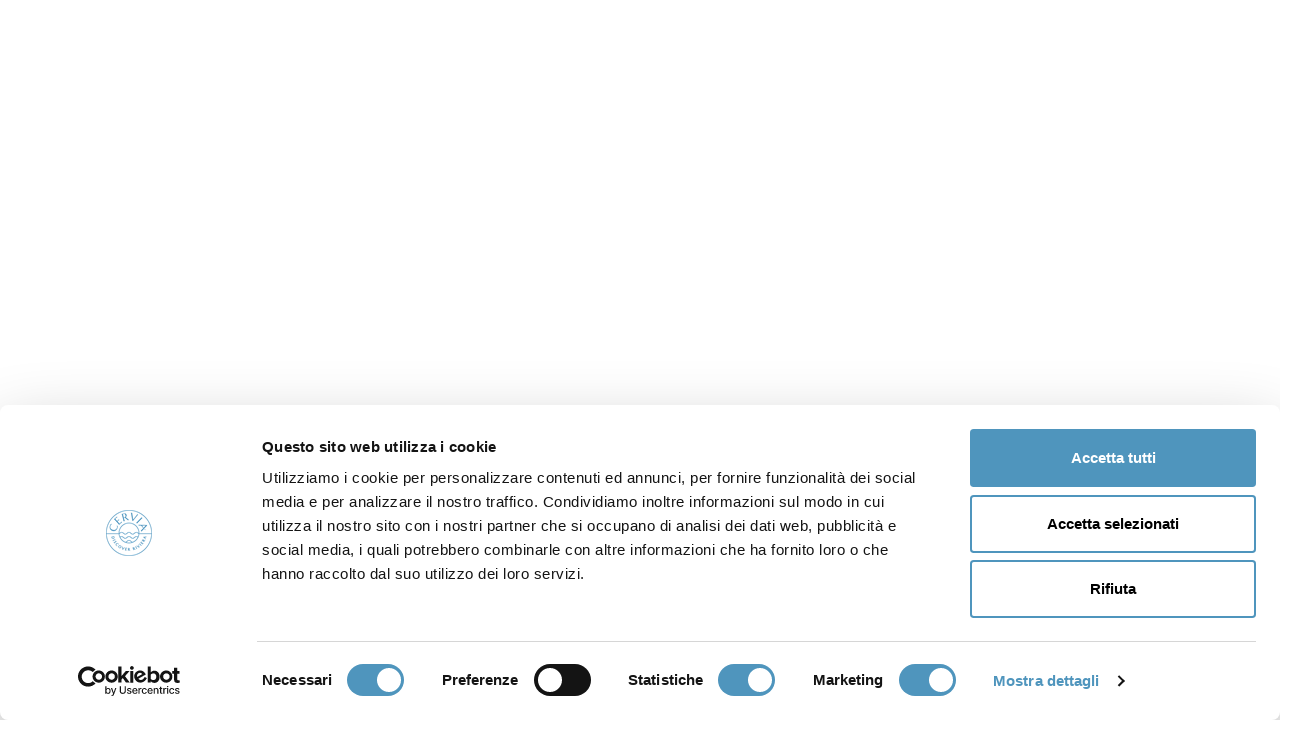

--- FILE ---
content_type: text/html; charset=UTF-8
request_url: https://www.discovercervia.com/it/services/cosa-vedere/ex-colonia-marina-varese-costanzo-ciano
body_size: 33330
content:
<!DOCTYPE html>
<html lang="it">
    <head>

        
        <meta name="viewport" content="width=device-width, initial-scale=1.0, viewport-fit=cover, shrink-to-fit=no, maximum-scale=5.0">

    
            <title>Servizi - Ex Colonia Marina Varese “Costanzo Ciano” - Milano Marittima</title>

    


    <link rel="canonical" href="https://www.discovercervia.com/it/services/cosa-vedere/ex-colonia-marina-varese-costanzo-ciano" />

            <meta name="description" content="Tutti i servizi per il pubblico che puoi trovare in Romagna.  Ex Colonia Marina Varese “Costanzo Ciano”,  a Milano Marittima: inserisci le date in cui verrai a">
    
    <meta itemprop="image" content="https://www.discovercervia.com/imports/foto/poi/ex-colonia-marina-varese-costanzo-ciano-9b43416c-8a95-4e7e-a10f-0b9411ccf35e/3778/image-thumb__3778__thumb800/images-trn-1-b5a5d8dd-3ba8-4f74-82f9-b8a4ace9fb74-99-image.7853f188.jpg">

                    <meta property="og:image" content="https://www.discovercervia.com/imports/foto/poi/ex-colonia-marina-varese-costanzo-ciano-9b43416c-8a95-4e7e-a10f-0b9411ccf35e/3778/image-thumb__3778__thumb800/images-trn-1-b5a5d8dd-3ba8-4f74-82f9-b8a4ace9fb74-99-image.7853f188.jpg" />
        <meta property="og:title" content="Servizi - Ex Colonia Marina Varese “Costanzo Ciano” - Milano Marittima">
        <meta property="og:description" content="Tutti i servizi per il pubblico che puoi trovare in Romagna.  Ex Colonia Marina Varese “Costanzo Ciano”,  a Milano Marittima: inserisci le date in cui verrai a">
        <meta property="og:url" content="https://www.discovercervia.com/it/services/cosa-vedere/ex-colonia-marina-varese-costanzo-ciano">
        <meta property="og:site_name" content="https://www.discovercervia.com">
        <meta property="og:locale" content="it">
        <meta property="og:type" content="website">
    
                    <meta name="twitter:card" content="summary" />
        <meta name="twitter:title" content="Servizi - Ex Colonia Marina Varese “Costanzo Ciano” - Milano Marittima" />
        <meta name="twitter:description" content="Tutti i servizi per il pubblico che puoi trovare in Romagna.  Ex Colonia Marina Varese “Costanzo Ciano”,  a Milano Marittima: inserisci le date in cui verrai a" />
        <meta name="twitter:image" content="https://www.discovercervia.com/imports/foto/poi/ex-colonia-marina-varese-costanzo-ciano-9b43416c-8a95-4e7e-a10f-0b9411ccf35e/3778/image-thumb__3778__thumb800/images-trn-1-b5a5d8dd-3ba8-4f74-82f9-b8a4ace9fb74-99-image.7853f188.jpg" />
        <meta name="twitter:site" content="https://www.discovercervia.com" />
    
    
            <script type="application/ld+json">
            {"@context":"https:\/\/schema.org","@type":"LocalBusiness","name":"Servizi - Ex Colonia Marina Varese \u201cCostanzo Ciano\u201d - Milano Marittima","description":"Tutti i servizi per il pubblico che puoi trovare in Romagna.  Ex Colonia Marina Varese \u201cCostanzo Ciano\u201d,  a Milano Marittima: inserisci le date in cui verrai a","url":"https:\/\/www.discovercervia.com\/it\/services\/cosa-vedere\/ex-colonia-marina-varese-costanzo-ciano","datePublished":1707218984,"image":["https:\/\/www.discovercervia.com\/imports\/foto\/poi\/ex-colonia-marina-varese-costanzo-ciano-9b43416c-8a95-4e7e-a10f-0b9411ccf35e\/images-trn-1-b5a5d8dd-3ba8-4f74-82f9-b8a4ace9fb74-99-image.jpg"],"address":{"@type":"PostalAddress","streetAddress":"Viale G. Matteotti, 182","addressLocality":"Milano Marittima","addressRegion":"","postalCode":"48015","addressCountry":"IT"},"telephone":"+39 0544 979253","openingHoursSpecification":[],"amenityFeature":[],"geo":{"@type":"GeoCoordinates","latitude":44.294231637304,"longitude":12.34674870954}}
        </script>
    
            <meta property="article:published_time" content="1707218984" />
                <meta property="article:modified_time" content="1769347613" />
        
    
<meta name="format-detection" content="telephone=no">
<link rel="shortcut icon" href="/imgfiles/favicon.ico" type="image/x-icon">
<link rel="icon" href="/imgfiles/favicon.ico" type="image/x-icon">
<link rel="apple-touch-icon" href="/imgfiles/apple-touch-icon.png"/>
<link rel="manifest" href="/imgfiles/manifest.json">
                
            
            <script  id="Cookiebot" src="https://consent.cookiebot.com/uc.js" data-cbid="0801d02e-fec5-48ec-a07e-9152da1c5b51"  data-culture="it" type="text/javascript"></script>
    


        
        <link rel="manifest" href="/imgfiles/manifest.json">
        <link rel="stylesheet" href="https://cdn.jsdelivr.net/npm/swiper@8/swiper-bundle.min.css">
        <!-- CSS and webfonts -->
        <link rel="preconnect" href="https://fonts.googleapis.com">
        <link rel="preconnect" href="https://fonts.gstatic.com" crossorigin>
        <link href="https://fonts.googleapis.com/css2?family=Manrope:wght@200;300;400;500;600;700;800&family=Marcellus&family=Marcellus+SC&display=swap" rel="stylesheet">

        <link href="https://cdn.jsdelivr.net/npm/bootstrap@5.0.2/dist/css/bootstrap.min.css" rel="stylesheet" integrity="sha384-EVSTQN3/azprG1Anm3QDgpJLIm9Nao0Yz1ztcQTwFspd3yD65VohhpuuCOmLASjC" crossorigin="anonymous"  media="none" onload="if(media!='all')media='all'">
        <link rel="stylesheet" href="/kumbe/minified/css/css_kumbe_plugin.min.css" type='text/css'>
        <link rel="stylesheet" href="/kumbe/minified/css/css_theme.min.css?v=1769395481" type='text/css'>

    
</head>            <body data-spy="scroll" id="top" class="freeze no-header">
    
        <div id="preloader" style="display: block; z-index: 20000; position: fixed; width: 100vw; height: 100vh; top: 0; bottom: 0; right: 0; left: 0; background-color: #fff;"></div>

        
        

<div class="fullscreen-menu-container" id="fullscreen_menu_container">

    <div class="menu-header">
        <div class="menu-logo">
            <a title="Discover Cervia" href="/it" class="brand" tabindex="0">
                <img src="/imgfiles/logo-menu.svg" loading="lazy" alt="Discover Cervia" title="Discover Cervia"/>
            </a>
        </div>
        <a id="close_menu_button"  href="javascript:void(0);" tabindex="0" role="button" title="Chiudi" aria-label="Chiudi" class="close-menu"></a>
        <div class="menu-langs text-end">
                                                                                                                        <a title="EN" href="/en/services/cosa-vedere/ex-colonia-marina-varese-costanzo-ciano" role="link" tabindex="0" data-label="Top Menu">
                            EN
                        </a>
                                                                                                            <a title="DE" href="/de/services/cosa-vedere/ex-colonia-marina-varese-costanzo-ciano" role="link" tabindex="0" data-label="Top Menu">
                            DE
                        </a>
                                                                                                            <a title="FR" href="/fr/services/cosa-vedere/ex-colonia-marina-varese-costanzo-ciano" role="link" tabindex="0" data-label="Top Menu">
                            FR
                        </a>
                                                                                                            <a title="PL" href="/pl/services/cosa-vedere/ex-colonia-marina-varese-costanzo-ciano" role="link" tabindex="0" data-label="Top Menu">
                            PL
                        </a>
                                    </div>
    </div>

    <nav class="fullscreen-menu navbar-top-menu">
                    <ul class="fullscreen-list auroramenu auroramenu-styles">
                                                            <li>
                                                                                                                                <a tabindex="0" role="link" href="javascript:void(0);"  class="dropper" title="Scopri la destinazione">Scopri la destinazione</a>
                                    <ul>
                                                                                                                                    <li>
                                                    <a role="link" tabindex="0" href="/it/scopri-la-destinazione/durante-il-giorno" target="_self" title="Durante il giorno" class="" >Durante il giorno</a>
                                                </li>
                                                                                                                                                                                <li>
                                                    <a role="link" tabindex="0" href="/it/scopri-la-destinazione/dal-tramonto-all-alba" target="_self" title="Dal tramonto all&#039;alba" class="" >Dal tramonto all&#039;alba</a>
                                                </li>
                                                                                                                                                                                <li>
                                                    <a role="link" tabindex="0" href="/it/scopri-la-destinazione/lifestyle" target="_self" title="Lifestyle" class="" >Lifestyle</a>
                                                </li>
                                                                                                                                                                                <li>
                                                    <a role="link" tabindex="0" href="/it/scopri-la-destinazione/le-mie-localita" target="_self" title="Le mie località" class="" >Le mie località</a>
                                                </li>
                                                                                                                        </ul>
                                                                                    </li>
                                                                                <li>
                                                                                                                                <a tabindex="0" role="link" href="javascript:void(0);"  class="dropper" title="Offerte">Offerte</a>
                                    <ul>
                                                                                                                                    <li>
                                                    <a role="link" tabindex="0" href="/it/offerte/promozioni-vacanze-e-esperienze" target="_self" title="Offerte" class="" >Offerte</a>
                                                </li>
                                                                                                                                                                                <li>
                                                    <a role="link" tabindex="0" href="/it/offerte/agenzie-immobiliari" target="_self" title="Agenzie Immobiliari" class="" >Agenzie Immobiliari</a>
                                                </li>
                                                                                                                        </ul>
                                                                                    </li>
                                                                                <li>
                                                                                                                                <a tabindex="0" role="link" href="javascript:void(0);"  class="dropper" title="Eventi in Romagna">Eventi in Romagna</a>
                                    <ul>
                                                                                                                                    <li>
                                                    <a role="link" tabindex="0" href="/it/eventi/tutti-gli-eventi" target="_self" title="Tutti gli eventi" class="" >Tutti gli eventi</a>
                                                </li>
                                                                                                                                                                                <li>
                                                    <a role="link" tabindex="0" href="/it/eventi/musica-e-concerti" target="_self" title="Musica e concerti" class="" >Musica e concerti</a>
                                                </li>
                                                                                                                                                                                <li>
                                                    <a role="link" tabindex="0" href="/it/eventi/eventi-sportivi" target="_self" title="Eventi sportivi" class="" >Eventi sportivi</a>
                                                </li>
                                                                                                                                                                                <li>
                                                    <a role="link" tabindex="0" href="/it/eventi/appuntamenti-da-ricordare" target="_self" title="Appuntamenti da ricordare" class="" >Appuntamenti da ricordare</a>
                                                </li>
                                                                                                                                                                                <li>
                                                    <a role="link" tabindex="0" href="/it/eventi/mercatini-mostre-e-mercati" target="_self" title="Mercatini, mostre e mercati" class="" >Mercatini, mostre e mercati</a>
                                                </li>
                                                                                                                        </ul>
                                                                                    </li>
                                                                                <li>
                                                                                                                                <a tabindex="0" role="link" href="javascript:void(0);"  class="dropper" title="Cosa fare">Cosa fare</a>
                                    <ul>
                                                                                                                                    <li>
                                                    <a role="link" tabindex="0" href="/it/cosa-fare/esperienze" target="_self" title="Esperienze" class="" >Esperienze</a>
                                                </li>
                                                                                                                                                                                <li>
                                                    <a role="link" tabindex="0" href="/it/cosa-fare/sport" target="_self" title="Sport" class="" >Sport</a>
                                                </li>
                                                                                                                                                                                <li>
                                                    <a role="link" tabindex="0" href="/it/cosa-fare/amazonia-saline-e-natura" target="_self" title="Saline e natura" class="" >Saline e natura</a>
                                                </li>
                                                                                                                                                                                <li>
                                                    <a role="link" tabindex="0" href="/it/cosa-fare/parchi-tematici" target="_self" title="Parchi tematici" class="" >Parchi tematici</a>
                                                </li>
                                                                                                                                                                                <li>
                                                    <a role="link" tabindex="0" href="/it/cosa-fare/family" target="_self" title="Family" class="" >Family</a>
                                                </li>
                                                                                                                                                                                <li>
                                                    <a role="link" tabindex="0" href="/it/landing/terme-di-cervia" target="_self" title="" class="" >Terme di Cervia</a>
                                                </li>
                                                                                                                                                                                <li>
                                                    <a role="link" tabindex="0" href="/it/cosa-fare/enogastronomia" target="_self" title="Enogastronomia" class="" >Enogastronomia</a>
                                                </li>
                                                                                                                                                                                <li>
                                                    <a role="link" tabindex="0" href="/it/cosa-fare/arte-e-cultura" target="_self" title="Arte e Cultura" class="" >Arte e cultura</a>
                                                </li>
                                                                                                                                                                                <li>
                                                    <a role="link" tabindex="0" href="/it/cosa-fare/a-trenta-min-da-te" target="_self" title="A 30 minuti da te" class="" >A 30 minuti da te</a>
                                                </li>
                                                                                                                        </ul>
                                                                                    </li>
                                                                                <li>
                                                                                                                                <a tabindex="0" role="link" href="javascript:void(0);"  class="dropper" title="Dove mangiare">Dove mangiare</a>
                                    <ul>
                                                                                                                                                                                                                        <li>
                                                    <a role="link" tabindex="0" href="/it/dove-mangiare/tutti-i-ristoranti" target="_self" title="Tutti i ristoranti" class="" >Tutti i ristoranti</a>
                                                </li>
                                                                                                                                                                                <li>
                                                    <a role="link" tabindex="0" href="/it/dove-mangiare/ristoranti-sul-mare" target="_self" title="Ristoranti sul mare" class="" >Ristoranti sul mare</a>
                                                </li>
                                                                                                                                                                                <li>
                                                    <a role="link" tabindex="0" href="/it/dove-mangiare/trattorie-tipiche" target="_self" title="Trattorie tipiche" class="" >Trattorie tipiche</a>
                                                </li>
                                                                                                                                                                                <li>
                                                    <a role="link" tabindex="0" href="/it/dove-mangiare/ristoranti-pesce" target="_self" title="Ristoranti di pesce" class="" >Ristoranti di pesce</a>
                                                </li>
                                                                                                                        </ul>
                                                                                    </li>
                                                                                <li>
                                                                                                                                <a tabindex="0" role="link" href="javascript:void(0);"  class="dropper" title="Dove dormire">Dove dormire</a>
                                    <ul>
                                                                                                                                    <li>
                                                    <a role="link" tabindex="0" href="/it/dove-dormire/tutti-gli-alloggi" target="_self" title="Tutti gli alloggi" class="" >Tutti gli alloggi</a>
                                                </li>
                                                                                                                                                                                <li>
                                                    <a role="link" tabindex="0" href="/it/dove-dormire/hotel" target="_self" title="Hotel" class="" >Hotel</a>
                                                </li>
                                                                                                                                                                                <li>
                                                    <a role="link" tabindex="0" href="/it/dove-dormire/appartamenti-privati" target="_self" title="Appartamenti privati" class="" >Appartamenti privati</a>
                                                </li>
                                                                                                                                                                                <li>
                                                    <a role="link" tabindex="0" href="/it/dove-dormire/affittacamere-bed-and-breakfast" target="_self" title="Affittacamere e B&amp;B" class="" >Affittacamere e B&amp;B</a>
                                                </li>
                                                                                                                                                                                <li>
                                                    <a role="link" tabindex="0" href="/it/dove-dormire/campeggi-villaggi-turistici" target="_self" title="Campeggi e Villaggi Turistici" class="" >Campeggi e Villaggi Turistici</a>
                                                </li>
                                                                                                                        </ul>
                                                                                    </li>
                                                                                <li>
                                                                                                                                <a tabindex="0" role="link" href="javascript:void(0);"  class="dropper" title="In spiaggia">In spiaggia</a>
                                    <ul>
                                                                                                                                                                                                                        <li>
                                                    <a role="link" tabindex="0" href="/it/in-spiaggia/spiagge-stabilimenti-balneari" target="_self" title="Spiagge e stabilimenti balneari" class="" >Spiagge e stabilimenti balneari</a>
                                                </li>
                                                                                                                                                                                <li>
                                                    <a role="link" tabindex="0" href="/it/in-spiaggia/spiagge-pet-frendly" target="_self" title="Spiagge pet friendly" class="" >Spiagge pet friendly</a>
                                                </li>
                                                                                                                                                                                <li>
                                                    <a role="link" tabindex="0" href="/it/in-spiaggia/ristoranti-in-spiaggia" target="_self" title="Ristoranti in spiaggia" class="" >Ristoranti in spiaggia</a>
                                                </li>
                                                                                                                                                                                <li>
                                                    <a role="link" tabindex="0" href="/it/info-utili/balneabilita" target="_self" title="" class="" >Balneabilità</a>
                                                </li>
                                                                                                                                                                                <li>
                                                    <a role="link" tabindex="0" href="/it/landing/servizi-spiaggia-cervia" target="_self" title="" class="" >Servizi in spiaggia</a>
                                                </li>
                                                                                                                        </ul>
                                                                                    </li>
                                                                                <li>
                                                                                                                                <a tabindex="0" role="link" href="javascript:void(0);"  class="dropper" title="Pianifica">Pianifica</a>
                                    <ul>
                                                                                                                                    <li>
                                                    <a role="link" tabindex="0" href="/it/cosa-fare/esperienze" target="_self" title="" class="" >Esperienze</a>
                                                </li>
                                                                                                                                                                                <li>
                                                    <a role="link" tabindex="0" href="/it/pianifica/tutti-i-servizi" target="_self" title="Tutti i servizi" class="" >Tutti i servizi</a>
                                                </li>
                                                                                                                                                                                <li>
                                                    <a role="link" tabindex="0" href="/it/pianifica/tutti-i-negozi" target="_self" title="Tutti i negozi" class="" >Tutti i negozi</a>
                                                </li>
                                                                                                                                                                                <li>
                                                    <a role="link" tabindex="0" href="/it/pianifica/come-arrivare" target="_self" title="Come arrivare" class="" >Come arrivare</a>
                                                </li>
                                                                                                                                                                                <li>
                                                    <a role="link" tabindex="0" href="/it/pianifica/vacanza-di-gruppo" target="_self" title="" class="" >Sei un gruppo?</a>
                                                </li>
                                                                                                                                                                                <li>
                                                    <a role="link" tabindex="0" href="/it/pianifica/centro-congressi" target="_self" title="Centro Congressi" class="" >Centro Congressi</a>
                                                </li>
                                                                                                                                                                                <li>
                                                    <a role="link" tabindex="0" href="/it/landing/wedding" target="_self" title="" class="" >Wedding</a>
                                                </li>
                                                                                                                                                                                <li>
                                                    <a role="link" tabindex="0" href="/it/landing/cammini" target="_self" title="" class="" >Cammini</a>
                                                </li>
                                                                                                                        </ul>
                                                                                    </li>
                                                                                <li>
                                                                                                                                <a tabindex="0" role="link" href="javascript:void(0);"  class="dropper" title="Info utili">Info utili</a>
                                    <ul>
                                                                                                                                    <li>
                                                    <a role="link" tabindex="0" href="/it/info-utili/podcast" target="_self" title="Il Podcast Discover Cervia" class="" >Il Podcast Discover Cervia</a>
                                                </li>
                                                                                                                                                                                <li>
                                                    <a role="link" tabindex="0" href="/it/info-utili/meteo" target="_self" title="Meteo" class="" >Meteo</a>
                                                </li>
                                                                                                                                                                                <li>
                                                    <a role="link" tabindex="0" href="/it/info-utili/webcam" target="_self" title="Webcam" class="" >Webcam</a>
                                                </li>
                                                                                                                                                                                                                                                                    <li>
                                                    <a role="link" tabindex="0" href="/it/info-utili/mobilita-interna" target="_self" title="Mobilità interna" class="" >Mobilità interna</a>
                                                </li>
                                                                                                                                                                                <li>
                                                    <a role="link" tabindex="0" href="/it/info-utili/uffici-informazioni-accoglienza-turistica" target="_self" title="Uffici Informazioni Accoglienza Turistica" class="" >Uffici Informazioni Accoglienza Turistica</a>
                                                </li>
                                                                                                                                                                                <li>
                                                    <a role="link" tabindex="0" href="/it/info-utili/curarsi-a-cervia" target="_self" title="Curarsi a Cervia" class="" >Curarsi a Cervia</a>
                                                </li>
                                                                                                                                                                                <li>
                                                    <a role="link" tabindex="0" href="/it/info-utili/catalogo-di-cervia-online" target="_self" title="" class="" >Catalogo di Cervia</a>
                                                </li>
                                                                                                                                                                                <li>
                                                    <a role="link" tabindex="0" href="/it/info-utili/pubblicazioni-e-brochure-online" target="_self" title="" class="" >Brochure online</a>
                                                </li>
                                                                                                                                                                                <li>
                                                    <a role="link" tabindex="0" href="/it/info-utili/messe-e-funzioni-religiose" target="_self" title="" class="" >Funzioni religiose</a>
                                                </li>
                                                                                                                                                                                <li>
                                                    <a role="link" tabindex="0" href="/it/info-utili/shop" target="_self" title="Shop online" class="" >Shop online</a>
                                                </li>
                                                                                                                        </ul>
                                                                                    </li>
                                                                                <li>
                                                    </li>
                                                                                <li>
                                                                                                                                                </li>
                                                                                <li>
                                                                                                                                                </li>
                                                                                <li>
                                                                                                                                                </li>
                                                                                <li>
                                                                                                                                                </li>
                                                                                <li>
                                                    </li>
                                                                                <li>
                                                                                                                                                </li>
                                                </ul>
                <a class="btn btn-default mb-3 btn-limiter showContentWindow click-close no-hide" href="javascript:void(0);" title="Iscriviti alla newsletter" target="_newsletterpop" data-evento="K_clic_iscrizione_newsletter" data-tipo="Interazione" data-label="Overlay menu">Iscriviti alla newsletter</a>
        <br>
        <a class="btn btn-second mb-3 btn-limiter showContentWindow click-close no-hide" href="javascript:void(0);" title="Richiedi informazioni" target="_infopop" data-evento="K_clic_richiesta_informazioni" data-tipo="Interazione" data-label="Overlay menu">Richiedi informazioni</a>

        <div class="right-wrapper">
                            <div class="menu-social-wrapper">
                                                                                                                                            
                                                                            <a href="/instagram" class="track_social" role="link" title="Instagram" target="_blank">
                                <img loading="lazy" src="/imgfiles/icon-instagram.svg" alt="Instagram" title="Instagram" width="30" height="30">
                            </a>
                                                                                                                                                                    
                                                                            <a href="/facebook" class="track_social" role="link" title="Facebook" target="_blank">
                                <img loading="lazy" src="/imgfiles/icon-facebook.svg" alt="Facebook" title="Facebook" width="30" height="30">
                            </a>
                                                                                                                                                                    
                                                                            <a href="/tiktok" class="track_social" role="link" title="Tiktok" target="_blank">
                                <img loading="lazy" src="/imgfiles/icon-tiktok.svg" alt="Tiktok" title="Tiktok" width="30" height="30">
                            </a>
                                                            </div>
                    </div>
    </nav>
</div>
        
        





<nav class="main-navigation">
    <div class="fixed-main-menu normal">
        <a title="Discover Cervia" href="/it" class="brand" tabindex="0">

                                        <img src="/imgfiles/logo.svg" loading="lazy" alt="Discover Cervia" title="Discover Cervia"/>
                    </a>
        <ul role="menu">
                                                                                                                        <li class="d-none d-md-inline-block" role="menuitem">
                                <a href="/it/eventi/tutti-gli-eventi"  target="_self" title="Eventi" class=" main" role="button" tabindex="0">
                                    Eventi
                                </a>
                            </li>
                                                                                                                                                        <li class="d-none d-md-inline-block" role="menuitem">
                                <a href="/it/cosa-fare/esperienze"  target="_self" title="Esperienze" class=" main" role="button" tabindex="0">
                                    Esperienze
                                </a>
                            </li>
                                                                                                                                                        <li class="d-none d-md-inline-block" role="menuitem">
                                <a href="/it/dove-dormire/tutti-gli-alloggi"  target="_self" title="Prenota" class=" main" role="button" tabindex="0">
                                    Prenota
                                </a>
                            </li>
                                                                                                    <li class="d-none d-md-inline-block" role="menuitem">
                    <a title="Apri la ricerca" target="_searchpop" href="javascript:void(0);" class="showContentWindow no-hide search-open" role="button" tabindex="0"></a>
                </li>
                                        <li class="mobile-menu-open menu-divider" role="menuitem">
                    <a href="javascript:void(0);" id="toggle_fullscreen_menu" aria-controls="Menu"  role="button" tabindex="0" aria-expanded="false" aria-label="Menu" title="Menu" class="fullscreen-menu-button-container"></a>
                </li>
                    </ul>
    </div>
</nav>
        
        
<div class="mobile-footer-menu">
    <dl>
                                                                                                <dt>
                            <a href="/it/dove-dormire/tutti-gli-alloggi"  target="_self" title="Prenota" class=" main" role="button" tabindex="0">
                                                                    <img src="/imgfiles/icon-prenota.svg" alt="Prenota" title="Prenota">
                                                                <span>Prenota</span>
                            </a>
                        </dt>
                                                                                                                            <dt>
                            <a href="/it/eventi/tutti-gli-eventi"  target="_self" title="Eventi" class=" main" role="button" tabindex="0">
                                                                    <img src="/imgfiles/icon-eventi.svg" alt="Eventi" title="Eventi">
                                                                <span>Eventi</span>
                            </a>
                        </dt>
                                                                                                                            <dt>
                            <a href="/it/cosa-fare/esperienze"  target="_self" title="Esperienze" class=" main" role="button" tabindex="0">
                                                                    <img src="/imgfiles/icon-esperienze.svg" alt="Esperienze" title="Esperienze">
                                                                <span>Esperienze</span>
                            </a>
                        </dt>
                                                                                                                            <dt>
                            <a href="javascript:void(0);"  target="_searchpop" title="Ricerca" class="showContentWindow no-hide search-open main" role="button" tabindex="0">
                                                                    <img src="/imgfiles/icon-ricerca.svg" alt="Ricerca" title="Ricerca">
                                                                <span>Ricerca</span>
                            </a>
                        </dt>
                                                            </dl>
</div>

        <div class="close-menu-container">

                                        
        

                
                
        <main id="main-content" class="">
            
                
    <section class="standard-box t-padding-xxl b-padding-l">
        <div id="start-content" class="scroll-position-hack"></div>
        <div class="container">
            <div class="row">
                <div class="col-xl-4 col-lg-5 order-2 order-lg-1">
                    
<div class="side-info opt-box-two smaller">

        
                
        
    <div class="spacer"></div>

                        <p class="side-info-p">
            <b role="heading" aria-level="3">Contatti: </b><br>
                            
                                    <span>Ex Colonia Marina Varese “Costanzo Ciano” <br></span>
                
                            
                                    <span>Viale G. Matteotti, 182 <br></span>
                
                            
                                    <span>48015 Milano Marittima <br></span>
                
                            
                                    <span>IT <br></span>
                
                                                Telefono
                
                                    <span><a href="tel:+39 0544 979253" class="element-telephone" title="Chiama +39 0544 979253" role="link">+39 0544 979253</a><br></span>
                
                                                Email
                
                                    <span><a class="showContentWindow click-close no-hide setMailTarget element-email" data-email="unitaeventi@comunecervia.it" href="javascript:void(0)" title="Invia e-mail a unitaeventi@comunecervia.it" target="_infopop" role="link">unitaeventi@comunecervia.it</a><br></span>
                
                    </p>
    
        
    
            <a href="https://www.google.com/maps/dir/?api=1&amp;destination=44.294231637304,12.34674870954&amp;travelmode=driving" target="_blank" rel="noopener noreferrer" class="btn btn-default mb-2 btn-limiter element-coordinates track_evento" data-evento="K_clic_come_arrivare" data-label="Ex Colonia Marina Varese “Costanzo Ciano”" title="Come arrivare" tabindex="0" role="button">Come arrivare</a><br/>
    
        
        <a
        class="btn btn-second showContentWindow click-close no-hide mb-2 btn-limiter setMailTarget"
        data-email="unitaeventi@comunecervia.it"
        href="javascript:void(0)"
        title="Richiedi info"
                    target="_detail_infopop"
                role="button"
        data-evento="K_clic_richiesta_informazioni_poi" data-tipo="Interazione" data-label="Ex Colonia Marina Varese “Costanzo Ciano”">Richiedi info</a>
</div>

                </div>
                <div class="col-xl-8 col-lg-7 mb-5 mb-lg-0 order-1 order-lg-2">
                    <article class="ps-lg-4">
                        <div class="main-page-title">
                                                            <p>Edifici, Edifici storici, Monumento</p>
                                                        <h1 class="h2">
                                Ex Colonia Marina Varese “Costanzo Ciano”
                            </h1>
                        </div>
                        <div class="mce-content-body">

                                                        
    <div class="swiper-in-content ">
        <div class="swiper-wrapper">
                            <div class="swiper-slide">
                    <div class="set-img">
                        <picture >
	<source srcset="/imports/foto/poi/ex-colonia-marina-varese-costanzo-ciano-9b43416c-8a95-4e7e-a10f-0b9411ccf35e/3778/image-thumb__3778__editorialGallery/images-trn-1-b5a5d8dd-3ba8-4f74-82f9-b8a4ace9fb74-99-image~-~media--9a2dd926--query.09e80cc9.webp 1x, /imports/foto/poi/ex-colonia-marina-varese-costanzo-ciano-9b43416c-8a95-4e7e-a10f-0b9411ccf35e/3778/image-thumb__3778__editorialGallery/images-trn-1-b5a5d8dd-3ba8-4f74-82f9-b8a4ace9fb74-99-image~-~media--9a2dd926--query@2x.09e80cc9.webp 2x" media="(min-width: 1200px)" width="900" height="650" type="image/webp" />
	<source srcset="/imports/foto/poi/ex-colonia-marina-varese-costanzo-ciano-9b43416c-8a95-4e7e-a10f-0b9411ccf35e/3778/image-thumb__3778__editorialGallery/images-trn-1-b5a5d8dd-3ba8-4f74-82f9-b8a4ace9fb74-99-image~-~media--9a2dd926--query.c226e795.jpg 1x, /imports/foto/poi/ex-colonia-marina-varese-costanzo-ciano-9b43416c-8a95-4e7e-a10f-0b9411ccf35e/3778/image-thumb__3778__editorialGallery/images-trn-1-b5a5d8dd-3ba8-4f74-82f9-b8a4ace9fb74-99-image~-~media--9a2dd926--query@2x.c226e795.jpg 2x" media="(min-width: 1200px)" width="900" height="650" type="image/jpeg" />
	<source srcset="/imports/foto/poi/ex-colonia-marina-varese-costanzo-ciano-9b43416c-8a95-4e7e-a10f-0b9411ccf35e/3778/image-thumb__3778__editorialGallery/images-trn-1-b5a5d8dd-3ba8-4f74-82f9-b8a4ace9fb74-99-image~-~media--5607baaa--query.3e8696c7.webp 1x, /imports/foto/poi/ex-colonia-marina-varese-costanzo-ciano-9b43416c-8a95-4e7e-a10f-0b9411ccf35e/3778/image-thumb__3778__editorialGallery/images-trn-1-b5a5d8dd-3ba8-4f74-82f9-b8a4ace9fb74-99-image~-~media--5607baaa--query@2x.3e8696c7.webp 2x" media="(min-width: 768px) and (max-width: 1199px)" width="700" height="500" type="image/webp" />
	<source srcset="/imports/foto/poi/ex-colonia-marina-varese-costanzo-ciano-9b43416c-8a95-4e7e-a10f-0b9411ccf35e/3778/image-thumb__3778__editorialGallery/images-trn-1-b5a5d8dd-3ba8-4f74-82f9-b8a4ace9fb74-99-image~-~media--5607baaa--query.872af150.jpg 1x, /imports/foto/poi/ex-colonia-marina-varese-costanzo-ciano-9b43416c-8a95-4e7e-a10f-0b9411ccf35e/3778/image-thumb__3778__editorialGallery/images-trn-1-b5a5d8dd-3ba8-4f74-82f9-b8a4ace9fb74-99-image~-~media--5607baaa--query@2x.872af150.jpg 2x" media="(min-width: 768px) and (max-width: 1199px)" width="700" height="500" type="image/jpeg" />
	<source srcset="/imports/foto/poi/ex-colonia-marina-varese-costanzo-ciano-9b43416c-8a95-4e7e-a10f-0b9411ccf35e/3778/image-thumb__3778__editorialGallery/images-trn-1-b5a5d8dd-3ba8-4f74-82f9-b8a4ace9fb74-99-image~-~media--92aa2fb2--query.914f5c4f.webp 1x, /imports/foto/poi/ex-colonia-marina-varese-costanzo-ciano-9b43416c-8a95-4e7e-a10f-0b9411ccf35e/3778/image-thumb__3778__editorialGallery/images-trn-1-b5a5d8dd-3ba8-4f74-82f9-b8a4ace9fb74-99-image~-~media--92aa2fb2--query@2x.914f5c4f.webp 2x" media="(max-width: 767px)" width="400" height="300" type="image/webp" />
	<source srcset="/imports/foto/poi/ex-colonia-marina-varese-costanzo-ciano-9b43416c-8a95-4e7e-a10f-0b9411ccf35e/3778/image-thumb__3778__editorialGallery/images-trn-1-b5a5d8dd-3ba8-4f74-82f9-b8a4ace9fb74-99-image~-~media--92aa2fb2--query.fdf76ee0.jpg 1x, /imports/foto/poi/ex-colonia-marina-varese-costanzo-ciano-9b43416c-8a95-4e7e-a10f-0b9411ccf35e/3778/image-thumb__3778__editorialGallery/images-trn-1-b5a5d8dd-3ba8-4f74-82f9-b8a4ace9fb74-99-image~-~media--92aa2fb2--query@2x.fdf76ee0.jpg 2x" media="(max-width: 767px)" width="400" height="300" type="image/jpeg" />
	<source srcset="/imports/foto/poi/ex-colonia-marina-varese-costanzo-ciano-9b43416c-8a95-4e7e-a10f-0b9411ccf35e/3778/image-thumb__3778__editorialGallery/images-trn-1-b5a5d8dd-3ba8-4f74-82f9-b8a4ace9fb74-99-image.5686d4a6.webp 1x, /imports/foto/poi/ex-colonia-marina-varese-costanzo-ciano-9b43416c-8a95-4e7e-a10f-0b9411ccf35e/3778/image-thumb__3778__editorialGallery/images-trn-1-b5a5d8dd-3ba8-4f74-82f9-b8a4ace9fb74-99-image@2x.5686d4a6.webp 2x" width="800" height="599" type="image/webp" />
	<source srcset="/imports/foto/poi/ex-colonia-marina-varese-costanzo-ciano-9b43416c-8a95-4e7e-a10f-0b9411ccf35e/3778/image-thumb__3778__editorialGallery/images-trn-1-b5a5d8dd-3ba8-4f74-82f9-b8a4ace9fb74-99-image.4a019fd9.jpg 1x, /imports/foto/poi/ex-colonia-marina-varese-costanzo-ciano-9b43416c-8a95-4e7e-a10f-0b9411ccf35e/3778/image-thumb__3778__editorialGallery/images-trn-1-b5a5d8dd-3ba8-4f74-82f9-b8a4ace9fb74-99-image@2x.4a019fd9.jpg 2x" width="800" height="599" type="image/jpeg" />
	<img src="/imports/foto/poi/ex-colonia-marina-varese-costanzo-ciano-9b43416c-8a95-4e7e-a10f-0b9411ccf35e/3778/image-thumb__3778__editorialGallery/images-trn-1-b5a5d8dd-3ba8-4f74-82f9-b8a4ace9fb74-99-image.4a019fd9.jpg" width="800" height="599" alt="Ex colonia Varese" title="Ex colonia Varese" loading="lazy" srcset="/imports/foto/poi/ex-colonia-marina-varese-costanzo-ciano-9b43416c-8a95-4e7e-a10f-0b9411ccf35e/3778/image-thumb__3778__editorialGallery/images-trn-1-b5a5d8dd-3ba8-4f74-82f9-b8a4ace9fb74-99-image.4a019fd9.jpg 1x, /imports/foto/poi/ex-colonia-marina-varese-costanzo-ciano-9b43416c-8a95-4e7e-a10f-0b9411ccf35e/3778/image-thumb__3778__editorialGallery/images-trn-1-b5a5d8dd-3ba8-4f74-82f9-b8a4ace9fb74-99-image@2x.4a019fd9.jpg 2x" />
</picture>

                        <a class="open-lightbox" data-fancybox="slider-gallery-99" href="/imports/foto/poi/ex-colonia-marina-varese-costanzo-ciano-9b43416c-8a95-4e7e-a10f-0b9411ccf35e/3778/image-thumb__3778__editorialGallery/images-trn-1-b5a5d8dd-3ba8-4f74-82f9-b8a4ace9fb74-99-image.4a019fd9.jpg" title="Vedi"></a>

                        
                                                    <span class="didasc">
                                Ex colonia Varese
                                                            </span>
                                            </div>
                </div>
                    </div>
            </div>


                            <!DOCTYPE html PUBLIC "-//W3C//DTD HTML 4.0 Transitional//EN" "http://www.w3.org/TR/REC-html40/loose.dtd">
<html><body><p>La colonia Varese costruita nel 1938 nel grande viale appena costruito, nell'area allora nuda di pini situata tra la XIX e XXII traversa. Fabbricata dalla Cooperativa Muratori di Ravenna con largo apporto di maestranze cervesi, su progetto dell'arch. Loreti di Roma: cubatura complessiva mc. 56.400, cost&ograve; quattro milioni, capacit&agrave; ottocento posti letto, dormitori con la luce da tre lati, scale a rampa. Durante la guerra fu utilizzata come Ospedale Militare e successivamente come deposito degli aerei militari degli alleati. Sub&igrave; gravi danni bellici non ancora riparati.</p></body></html>


                            
                        </div>
                    </article>
                </div>
            </div>
                        <div class="row">
                <div class="col-xl-4 col-lg-5 order-2 order-lg-1">

                </div>
                <div class="col-xl-8 col-lg-7 mt-md-0 mt-5 mb-lg-0 order-1 order-lg-2">
                    <a class="arrow-link history-back mt-3" href="javascript:void(0);" title="Non è quello che cercavi? Rivedi la tua scelta" role="link"><img alt="icon" role="none" src="/imgfiles/icon-link-arrow.svg">Non è quello che cercavi? Rivedi la tua scelta</a>
                </div>
            </div>
        </div>
    </section>

    
    
                    
        

                    
            <section class="standard-box t-padding-xxl b-padding-xxl candy-right-2 before-central-candy">
            <div class="container mb-4">
                <div class="row">
                    <div class="col-lg-10 mx-auto timbro-candy-center">
                        <article>
                                                            <div class="microtitle">
                                    <p role="heading" aria-level="2">Parti da qui</p>
                                </div>
                                                        <div class="main-page-title">
                                                                    <h2 class="h1">
                                        Pianifica la tua vacanza
                                    </h2>
                                                            </div>
                            <div class="row">
                                <div class="col-xl-4 mb-4">
                                    <a href="javascript:void(0);" target="_infopop" title="Richiesta info" tabindex="0" role="button" class="showContentWindow no-hide btn btn-default track_evento" data-evento="K_clic_richiesta_informazioni" aria-label="Richiesta info">Chiedimi consigli</a>
                                </div>
                                <div class="col-xl-8">
                                    <div class="mce-content-body">
                                                                                    <p>La vacanza comincia quando si inizia a sognarla e a pianificarla. Trova il luogo giusto adatto a te. Lasciati stuzzicare la curiosità dai miei ristoranti.<br />Sbircia tra le mie spiagge e assapora l’offerta dei miei servizi.</p>
                                                                            </div>
                                </div>
                            </div>
                        </article>
                    </div>
                </div>
            </div>
                            <div class="container-fluid">
                    <dl class="support-menu-list">
                                                                                
                            <dt>
                                <a href="/it/dove-dormire/tutti-gli-alloggi" title="Dove dormire" tabindex="0" role="link" aria-label="Dove dormire">
                                    <img src="/cervia/icons/icon-alloggi.svg" alt="Dove dormire" title="Dove dormire" loading="lazy">
                                                                            Dove dormire
                                                                    </a>
                            </dt>
                                                                                
                            <dt>
                                <a href="/it/dove-mangiare/tutti-i-ristoranti" title="Dove mangiare" tabindex="0" role="link" aria-label="Dove mangiare">
                                    <img src="/cervia/icons/icon-ristoranti.svg" alt="Dove mangiare" title="Dove mangiare" loading="lazy">
                                                                            Dove mangiare
                                                                    </a>
                            </dt>
                                                                                
                            <dt>
                                <a href="/it/pianifica/tutti-i-servizi" title="Tutti i servizi" tabindex="0" role="link" aria-label="Tutti i servizi">
                                    <img src="/imgfiles/icon-servizi.svg" alt="Tutti i servizi" title="Tutti i servizi" loading="lazy">
                                                                            Tutti i servizi
                                                                    </a>
                            </dt>
                                                                                
                            <dt>
                                <a href="/it/pianifica/come-arrivare" title="Come arrivare" tabindex="0" role="link" aria-label="Come arrivare">
                                    <img src="/cervia/icons/icon-dove.svg" alt="Come arrivare" title="Come arrivare" loading="lazy">
                                                                            Come arrivare
                                                                    </a>
                            </dt>
                                                                                
                            <dt>
                                <a href="/it/eventi/tutti-gli-eventi" title="Tutti gli eventi" tabindex="0" role="link" aria-label="Tutti gli eventi">
                                    <img src="/cervia/icons/icon-eventi.svg" alt="Tutti gli eventi" title="Tutti gli eventi" loading="lazy">
                                                                            Tutti gli eventi
                                                                    </a>
                            </dt>
                                                                                
                            <dt>
                                <a href="/it/info-utili/meteo" title="Previsione meteo" tabindex="0" role="link" aria-label="Previsione meteo">
                                    <img src="/cervia/icons/icon-meteo.svg" alt="Previsione meteo" title="Previsione meteo" loading="lazy">
                                                                            Previsione meteo
                                                                    </a>
                            </dt>
                                            </dl>
                </div>
                    </section>
    
    
        </main>

                    
<footer id="main-footer">
    <div class="opt-box-two t-padding-xl b-padding-xl">
        <div class="container">
            <div class="row">
                <div class="col-lg-2 col-xl-2 mb-4">
                    <img loading="lazy" src="/imgfiles/logo-timbro.svg" alt="Discover Cervia">
                </div>

                                    
                        

                        <div class="col-lg-5 col-6 col-xl-2 mt-4 mt-md-0 mb-4">
                            <dl class="footer-nav">
                                                                                                            <dt>
                                            <a href="/it/varie/cookies/informativa-cookies" role="button" target="_self" title="Informativa Cookies" class=" main" >Informativa Cookies</a>
                                        </dt>
                                                                                                                                                <dt>
                                            <a href="javascript:void(0);" role="button" target="_self" title="Preferenze cookies" class="track_evento main" data-evento="K_clic_preferenze_cookie" data-label="url" onclick="Cookiebot.show()">Preferenze cookies</a>
                                        </dt>
                                                                                                                                                <dt>
                                            <a href="/it/varie/privacy/informativa-generale" role="button" target="_self" title="Informativa privacy" class=" main" >Informativa privacy</a>
                                        </dt>
                                                                                                                                                <dt>
                                            <a href="/it/organizzazione/amministrazione-trasparente" role="button" target="_self" title="Amministrazione trasparente" class=" main" >Amministrazione trasparente</a>
                                        </dt>
                                                                                                                                                <dt>
                                            <a href="https://cerviain-seled.nodeits.it/#/" role="button" target="_blank" title="Whistleblowing" class=" main" >Whistleblowing</a>
                                        </dt>
                                                                                                </dl>
                        </div>
                    
                        

                        <div class="col-lg-5 col-6 col-xl-2 mt-4 mt-md-0 mb-4">
                            <dl class="footer-nav">
                                                                                                            <dt>
                                            <a href="javascript:void(0);" role="button" target="_newsletterpop" title="Newsletter" class="showContentWindow no-hide main" >Newsletter</a>
                                        </dt>
                                                                                                                                                <dt>
                                            <a href="javascript:void(0);" role="button" target="_infopop" title="Richiesta informazioni" class="showContentWindow no-hide main" >Richiesta informazioni</a>
                                        </dt>
                                                                                                                                                <dt>
                                            <a href="/it/varie/credits" role="button" target="_self" title="Credits" class=" main" >Credits</a>
                                        </dt>
                                                                                                                                                <dt>
                                            <a href="/dichiarazione-di-accessibilita" role="button" target="_self" title="Dichiarazione di accessibilità" class=" main" >Dichiarazione di accessibilità</a>
                                        </dt>
                                                                                                </dl>
                        </div>
                                    
                <div class="col-xl-4 col-10 mb-4">
                                            <b role="heading" aria-level="3">Contatti e dove trovarci</b>
                        <p>Fondazione Cervia In per il Turismo <br />Torre San Michele<br />Via Evangelisti n. 4<br />48015 Cervia (Ra)</p>
<p><a href="mailto:info&#64;discovercervia.com" target="_infopop" title="info&#64;discovercervia.com">info&#64;discovercervia.com</a><br />Tel. <a href="tel:&#43;390544974400" target="_blank" title="Call &#43;39 0544 974400" rel="noopener">&#43;39 0544 974400</a> - Ufficio IAT <br />Tel. <a href="tel:&#43;39054472424" target="_self" title="Call &#43;39 0544 724 24">&#43;39 0544 72424</a> - Uffici Amministrativi e Commerciali</p>
<p class="small">P.iva, CF 02740260399 · REA RA - 250647 · Cap.soc. €65.000 i.v. · SDI P62QHVQ · PEC cerviain&#64;legalmail.it</p>
                                    </div>
                <div class="col-xl-1 col-2 mb-4">

                                            <div class="footer-social-wrapper">
                                                                                                                                                                                            
                                                                                                    <a href="/instagram" class="track_social" role="link" title="Instagram" target="_blank">
                                        <img loading="lazy" src="/imgfiles/icon-instagram.svg" alt="Instagram" title="Instagram" width="30" height="30">
                                    </a>
                                                                                                                                                                                                                            
                                                                                                    <a href="/facebook" class="track_social" role="link" title="Facebook" target="_blank">
                                        <img loading="lazy" src="/imgfiles/icon-facebook.svg" alt="Facebook" title="Facebook" width="30" height="30">
                                    </a>
                                                                                                                                                                                                                            
                                                                                                    <a href="/tiktok" class="track_social" role="link" title="Tiktok" target="_blank">
                                        <img loading="lazy" src="/imgfiles/icon-tiktok.svg" alt="Tiktok" title="Tiktok" width="30" height="30">
                                    </a>
                                                                                    </div>
                                    </div>

            </div>
        </div>
    </div>

                
        
<div class="opt-box-one t-padding-l b-padding-l">
            <div class="container">
            <div class="row">
                <div class="col-md-8">
                    <p class="footer-s-title" role="heading" aria-level="6">Soci</p>
                </div>
                <div class="col-md-4 text-md-end">
                    
                </div>
            </div>
                <dl class="partner-list">
                                <dt>
                <img src="/cervia/homepage/footer-partner/soci/01-comune-di-cervia-logo.png" width="100"    alt="Comune di Cervia" title="Comune di Cervia" loading="lazy">
            </dt>
                                <dt>
                <img src="/cervia/homepage/footer-partner/soci/02-cooperativa-bagnini-cervia-logo.png" width="100px"    alt="Cooperativa Bagnini Cervia" title="Cooperativa Bagnini Cervia" loading="lazy">
            </dt>
                                <dt>
                <img src="/cervia/homepage/footer-partner/soci/03-terme-di-cervia-logo.png" width="90px"    alt="Terme di Cervia" title="Terme di Cervia" loading="lazy">
            </dt>
                                <dt>
                <img src="/cervia/homepage/footer-partner/soci/04-atlantide-logo.png" width="70px"    alt="Atlantide" title="Atlantide" loading="lazy">
            </dt>
                                <dt>
                <img src="/cervia/homepage/footer-partner/soci/05-adriatic-golf-club-logo.png" width="70px"    alt="Adriatic Golf Club" title="Adriatic Golf Club" loading="lazy">
            </dt>
                                <dt>
                <img src="/cervia/homepage/footer-partner/soci/06-consorzio-welcome-cervia-logo-placeholder.png" width="100px"    alt="Consorzio Welcome Cervia" title="Consorzio Welcome Cervia" loading="lazy">
            </dt>
                                <dt>
                <img src="/cervia/homepage/footer-partner/soci/07-forli%CC%80-airport-logo.png" width="100px"    alt="Forlì Airport" title="Forlì Airport" loading="lazy">
            </dt>
            </dl>

        </div>
            <div class="container">
            <div class="row">
                <div class="col-md-8">
                    <p class="footer-s-title" role="heading" aria-level="6">Sostenitori</p>
                </div>
                <div class="col-md-4 text-md-end">
                    
                </div>
            </div>
                <dl class="partner-list">
                                <dt>
                <img src="/cervia/homepage/footer-partner/sostenitori/01-Mirabilandia-logo.png" width="100px"    alt="Logo Mirabilandia" title="Logo Mirabilandia" loading="lazy">
            </dt>
                                <dt>
                <img src="/cervia/homepage/footer-partner/sostenitori/02-logo-arcadia-tour-operator.png" width="100px"    alt="Logo Arcadia Tour Operator" title="Logo Arcadia Tour Operator" loading="lazy">
            </dt>
                                <dt>
                <img src="/cervia/homepage/footer-partner/sostenitori/03-logo-rotary-club-cervia-cesenatico.png" width="70px"    alt="Logo Rotary club Cervia" title="Logo Rotary club Cervia" loading="lazy">
            </dt>
                                <dt>
                <img src="/cervia/homepage/footer-partner/sostenitori/04-logo-ways2italy.png" width="100px"    alt="Logo Ways 2 Italy" title="Logo Ways 2 Italy" loading="lazy">
            </dt>
                                <dt>
                <img src="/cervia/homepage/footer-partner/sostenitori/05-logo-cassa-ravenna.png" width="100px"    alt="Logo la cassa Ravenna" title="Logo la cassa Ravenna" loading="lazy">
            </dt>
                                <dt>
                <img src="/cervia/homepage/footer-partner/sostenitori/06-logo-mediatip.png" width="100px"    alt="Logo Mediatip" title="Logo Mediatip" loading="lazy">
            </dt>
                                <dt>
                <img src="/cervia/homepage/footer-partner/sostenitori/07-Welfare-group-positivo.png" width="100px"    alt="Logo Welfare Group" title="Logo Welfare Group" loading="lazy">
            </dt>
                                <dt>
                <img src="/cervia/homepage/footer-partner/sostenitori/08-logo-adriasport.png" width="100px"    alt="08 Logo Adriasport" title="08 Logo Adriasport" loading="lazy">
            </dt>
            </dl>

        </div>
            <div class="container">
            <div class="row">
                <div class="col-md-8">
                    <p class="footer-s-title" role="heading" aria-level="6">Istituzionali</p>
                </div>
                <div class="col-md-4 text-md-end">
                    
                </div>
            </div>
                <dl class="partner-list">
                                <dt>
                <img src="/cervia/homepage/footer-partner/istituzionali/logo-inemiliaromagna_1.png" width="80px"    alt="Logo In Emilia Romagna" title="Logo In Emilia Romagna" loading="lazy">
            </dt>
                                <dt>
                <img src="/cervia/homepage/footer-partner/istituzionali/logo-romagna.png" width="100px"    alt="Logo destinazione Romagna" title="Logo destinazione Romagna" loading="lazy">
            </dt>
            </dl>

        </div>
            <div class="container">
            <div class="row">
                <div class="col-md-8">
                    <p class="footer-s-title" role="heading" aria-level="6">Riconoscimenti</p>
                </div>
                <div class="col-md-4 text-md-end">
                    
                </div>
            </div>
                <dl class="partner-list">
                                <dt>
                <img src="/cervia/homepage/footer-partner/riconoscimenti/logo-green-destinations.png"    alt="Logo Green Destinations" title="Logo Green Destinations" loading="lazy">
            </dt>
            </dl>

        </div>
    
    <div class="container pt-4">
        <div class="row">
            <div class="col-lg-8">
                            </div>
            <div class="col-lg-4 text-lg-end">
                <a class="kumbelink" href="https://kumbe.it" aria-label="Apri il link in una nuova finestra" target="_blank" title="Made in Kumbe with passion">Made in <span>Kumbe</span> with passion</a>
                <br/><a title="Feratel" class="kumbelink" target="_blank" rel="noopener noreferrer" href="https://www.feratel.it/">Powered by <span>Feratel</span></a>
            </div>
        </div>
    </div>
</div>


    
</footer>
    </div>

    <div class="messageWindow successWindow">
    <h3>Grazie</h3>
    <p>Grazie: ti abbiamo inviato una mail per attivare la tua iscrizione e selezionare le tue preferenze se previsto.</p>
</div>

<div class="messageWindow errorWindow">
    <h3>Qualcosa è andato storto</h3>
    <p>Riprova</p>
</div>

<!--Newsletter modal-->
<div id="window_newsletterpop" class="standard-box contentWindow smallContent" tabindex="0" role="dialog" aria-modal="true">
    <div class="container-fluid main-padding clearfix no-hide">
        <a tabindex="0" title="Chiudi" href="javascript:void(0);" class="close-icon hideContentWindow">
            <img src="/imgfiles/icon-round-close.svg" alt="Chiudi" title="Chiudi"/>
        </a>
        <h3>Iscriviti alla newsletter</h3>
        <hr>
        
<form id="newsletter_modal_form" action="/it/doNewsletterRequest">
    <div class="form-group">
        <label for="name">Nome *</label>
        <input type="text" autocomplete="given-name" class="form-control" name="name" placeholder="Nome" required/>
    </div>
    <div class="form-group">
        <label for="surname">Cognome *</label>
        <input type="text" autocomplete="family-name" class="form-control" name="surname" placeholder="Cognome" required/>
    </div>
    <div class="form-group">
        <label for="email">Email *</label>
        <input type="email" autocomplete="email" class="form-control" name="email" placeholder="Email" required/>
    </div>

    <div class="checkbox no-hide">
        <label class="check-wrapper">
            <input name="newsletterCheck" type="checkbox" required>
            <span class="label-text">Iscrivimi alla newsletter (ti verrà inviata una mail con un link di conferma). <a href='/it/varie/privacy/informativa-generale' title='Privacy Policy'>Privacy Policy</a></span>
        </label>
    </div>

        <div class="row">
        <div class="col-lg-12">
            <div id="grecaptcha_newsletter_modal_form" data-id="grecaptcha_newsletter_modal_form" class="grecaptcha recaptcha" style="padding-top:20px;padding-bottom:10px;"></div>
            <input style="width:1px;height:1px;margin-top:-30px;z-index:-10;position:absolute; opacity: 0;" autocomplete="off" type="text" class="hidden-recaptcha required" name="hiddenrecaptcha" value="" required>
        </div>
    </div>

    <script data-cookieconsent="ignore">

        if(typeof getWidgetId !== 'function') {

            var getWidgetId = function(elementId) {
                return document.querySelector('.recaptcha[data-id="grecaptcha_' + elementId + '"]').getAttribute("widgetid");
            }

        }

        if(typeof renderRecaptcha !== 'function') {

            var renderRecaptcha = function(formId) {

                if(getWidgetId(formId)){
                    return;
                }

                try{

                    let key = grecaptcha.render('grecaptcha_' + formId, {
                        'sitekey' : '6LfZzmopAAAAAHV9p0puThJlaLfndt8kpGip40k7',
                        'callback' : function(response) {
                            console.log('rendered');
                            document.querySelector('#' + formId + ' .hidden-recaptcha').value = 1;

                            if(response !== "") {
                                document.querySelector('#' + formId + ' .recaptcha div div iframe').style.border = 'none';
                                document.querySelector('#' + formId + ' .recaptcha div div iframe').classList.remove('error');
                            }
                        }
                    });
                    document.getElementById('grecaptcha_' + formId).setAttribute('widgetid', key);
                } catch(error) {
                    // console.log(error);
                }
            }

        }

        if(typeof loadRecatpcha !== 'function') {

            var loadRecatpcha = async function() {
                return new Promise((resolve, reject) => {
                    if(document.querySelector('script[id=recaptcha_script]')) {
                        resolve();
                    } else {
                        let script = document.createElement('script');
                        script.setAttribute('async', '');
                        script.type = 'text/javascript';
                        script.src = "https://www.google.com/recaptcha/api.js?hl=IT";
                        script.id = 'recaptcha_script';
                        document.head.appendChild(script);
                        script.onload = () => {
                            grecaptcha.ready(() => {
                                resolve();
                            })
                        }
                    }
                });
            }

        }

        if(typeof validateRecaptcha !== 'function') {

            var validateRecaptcha = function(formId) {
                let isValid = false;
                try {
                    if (typeof grecaptcha !== 'undefined' && grecaptcha.getResponse(getWidgetId(formId)) === '') {
                        document.querySelector('#' + formId + ' .recaptcha div div iframe').classList.add('error');
                    }else{
                        document.querySelector('#' + formId + ' .recaptcha div div iframe').classList.remove('error');
                        isValid = true;
                    }
                } catch(ex) {
                    // console.log(ex);
                }

                return isValid;
            }

        }

        document.getElementById('newsletter_modal_form').addEventListener('click', (event) => {

            if(event.target.tagName === 'INPUT' || event.target.tagName === 'TEXTAREA' || event.target.id === 'btn_confirm_newsletter_modal_form') {
                if(!getWidgetId('newsletter_modal_form')) {
                    loadRecatpcha().then(() => {
                        renderRecaptcha('newsletter_modal_form');

                        // la validazione del recaptcha viene fatta solo nel caso di tentativo di submit
                        if(event.target.id === 'btn_confirm_newsletter_modal_form' && getWidgetId('newsletter_modal_form')) {
                            validateRecaptcha('newsletter_modal_form');
                        }
                    })
                } else {
                    // la validazione del recaptcha viene fatta solo nel caso di tentativo di submit
                    if(event.target.id === 'btn_confirm_newsletter_modal_form' && getWidgetId('newsletter_modal_form')) {
                        let isValid = validateRecaptcha('newsletter_modal_form');

                        // se tutto il form è valido, il recaptcha viene resettato
                        if(isValid && document.getElementById('newsletter_modal_form').checkValidity()) {

                            // timeout per risolvere problema tempistica POST ajax e svuotamento campo con la response della validazione del recaptcha
                            setTimeout(() => {
                                grecaptcha.reset(getWidgetId('newsletter_modal_form'));
                                document.querySelector('#newsletter_modal_form .hidden-recaptcha').value = '';
                            }, 300)
                        }
                    }
                }
            }

            event.stopPropagation();
        })
    </script>

    <div class="t-padding-s text-end">
        <div class="btn-group">
            <a title="Annulla" href="javascript:void(0);" class="btn btn-default" onclick="closeContentWindow()">Annulla</a>
            <button type="submit" id="btn_confirm_newsletter_modal_form" class="btn btn-default" title="Invia">Invia</button>
        </div>
        <input type="text" name="fatalEmail" value="" style="display: none;" autocomplete="off"/>
        <input type="hidden" name="visitedPage" value="https://www.discovercervia.com/it/services/cosa-vedere/ex-colonia-marina-varese-costanzo-ciano"/>
        <input type="hidden" name="userLanguage" value="it"/>
        <input type="hidden" name="currentTimestamp" value="1769395481"/>
    </div>
</form>
    </div>
</div>

<div id="window_errorpop" class="standard-box contentWindow smallContent">
    <div class="container-fluid main-padding clearfix no-hide text-end">
        <a title="Chiudi" href="javascript:void(0)" class="close-icon hideContentWindow"></a>
        <div class="text-start">
            <h4 id="error_title" tabindex="0"><b>Errore</b></h4>
            <p tabindex="0" id="error_text"></p>
        </div>
    </div>
</div>


<!--Mail sent modal-->
<div id="window_mailpop" class="standard-box contentWindow smallContent" tabindex="0" role="dialog"  aria-modal="true">
    <div class="container-fluid main-padding clearfix no-hide">
        <a tabindex="0" role="button" title="Chiudi" href="javascript:void(0);" class="close-icon hideContentWindow">
            <img src="/imgfiles/icon-round-close.svg" alt="Chiudi" title="Chiudi"/>
        </a>
        <div>
            <h3 id="confirm_title"><b>Grazie</b></h3>
            <p>Messaggio inviato correttamente. Riceverete risposta dagli interessati appena possibile.</p>
        </div>
    </div>
</div>


<div id="window_searchpop" class="standard-box contentWindow searcharea" tabindex="-1" role="dialog"  aria-modal="true">
                        <div class="modal-search-wrapper no-hide">
        <div class="container-full">
            <div class="row">
                <div class="col-sm-10 col-9">
                                            <div class="modal-search col-lg-12">
                            <form id="search_form" method="post" action="/it/risultati-ricerca">
                                <input name="search_text" type="search" class="input-search form-control" tabindex="0" placeholder="Cerca nel sito"  required>
                                <a href="javascript:void(0);" class="bt-search" role="button" title="Cerca nel sito"></a>
                            </form>
                        </div>
                                    </div>
                <div class="col-sm-2 col-3 text-end">
                    <a tabindex="0" title="Chiudi" href="javascript:void(0);" class="search-close-icon hideContentWindow"></a>
                </div>
            </div>
        </div>
    </div>
</div>



<!--form booking modal (solo per alloggi)-->
<div id="window_infopop" class="standard-box contentWindow mediumContent" tabindex="0" role="dialog" aria-modal="true">
    <div class="container-fluid main-padding clearfix no-hide">
        <a tabindex="0" title="Chiudi" href="javascript:void(0)" class="close-icon hideContentWindow">
            <img src="/imgfiles/icon-round-close.svg" alt="Chiudi" title="Chiudi"/>
        </a>
        <h3><b>Richiesta di informazioni e prenotazioni</b></h3>
        <hr/>
        <div class="row ">
            <div class="col-12 infoForm">
                <div class="clearfix">
                    
<form id="info_request_modal_form" action="/it/doInfoRequest" class="form-to-validate">
    <p>Stai inviando la mail a: <span class="targetEmail">Discover Cervia</span></p>
    <div class="row">
        <div class="form-group col-lg-6">
            <label for="name">Nome *</label>
            <input type="text" title="Nome" autocomplete="given-name" class="form-control" name="name" placeholder="Nome" required>
        </div>
        <div class="form-group col-lg-6">
            <label for="surname">Cognome *</label>
            <input type="text" title="Cognome" autocomplete="family-name" class="form-control" name="surname" placeholder="Cognome" required>
        </div>
    </div>
    <div class="row">
        <div class="form-group col-lg-6">
            <label for="email">Email *</label>
            <input type="email" title="Email" autocomplete="email" class="form-control email" name="email" placeholder="Email" required>
        </div>
        <div class="form-group col-lg-6">
            <label for="telephone">Telefono</label>
            <input type="tel" title="Telefono" autocomplete="off" class="form-control" name="telephone" placeholder="Telefono">
        </div>
        <div class="form-group col-lg-6">
            <label for="city">Città</label>
            <input type="text" title="Città" autocomplete="off" class="form-control" name="city" placeholder="Città">
        </div>
        <div class="form-group col-lg-6">
            <label for="country">Nazione</label>
            <select name="country" id="country" class="form-control">
                <option value="">Nazione</option>
                                    <option value="AF">Afghanistan</option>
                                    <option value="AL">Albania</option>
                                    <option value="DZ">Algeria</option>
                                    <option value="UM">Altre isole americane del Pacifico</option>
                                    <option value="AD">Andorra</option>
                                    <option value="AO">Angola</option>
                                    <option value="AI">Anguilla</option>
                                    <option value="AQ">Antartide</option>
                                    <option value="AG">Antigua e Barbuda</option>
                                    <option value="SA">Arabia Saudita</option>
                                    <option value="AR">Argentina</option>
                                    <option value="AM">Armenia</option>
                                    <option value="AW">Aruba</option>
                                    <option value="AU">Australia</option>
                                    <option value="AT">Austria</option>
                                    <option value="AZ">Azerbaigian</option>
                                    <option value="BS">Bahamas</option>
                                    <option value="BH">Bahrein</option>
                                    <option value="BD">Bangladesh</option>
                                    <option value="BB">Barbados</option>
                                    <option value="BE">Belgio</option>
                                    <option value="BZ">Belize</option>
                                    <option value="BJ">Benin</option>
                                    <option value="BM">Bermuda</option>
                                    <option value="BT">Bhutan</option>
                                    <option value="BY">Bielorussia</option>
                                    <option value="BO">Bolivia</option>
                                    <option value="BA">Bosnia ed Erzegovina</option>
                                    <option value="BW">Botswana</option>
                                    <option value="BR">Brasile</option>
                                    <option value="BN">Brunei</option>
                                    <option value="BG">Bulgaria</option>
                                    <option value="BF">Burkina Faso</option>
                                    <option value="BI">Burundi</option>
                                    <option value="KH">Cambogia</option>
                                    <option value="CM">Camerun</option>
                                    <option value="CA">Canada</option>
                                    <option value="CV">Capo Verde</option>
                                    <option value="BQ">Caraibi olandesi</option>
                                    <option value="CZ">Cechia</option>
                                    <option value="TD">Ciad</option>
                                    <option value="CL">Cile</option>
                                    <option value="CN">Cina</option>
                                    <option value="CY">Cipro</option>
                                    <option value="VA">Città del Vaticano</option>
                                    <option value="CO">Colombia</option>
                                    <option value="KM">Comore</option>
                                    <option value="CD">Congo - Kinshasa</option>
                                    <option value="CG">Congo-Brazzaville</option>
                                    <option value="KP">Corea del Nord</option>
                                    <option value="KR">Corea del Sud</option>
                                    <option value="CI">Costa d’Avorio</option>
                                    <option value="CR">Costa Rica</option>
                                    <option value="HR">Croazia</option>
                                    <option value="CU">Cuba</option>
                                    <option value="CW">Curaçao</option>
                                    <option value="DK">Danimarca</option>
                                    <option value="DM">Dominica</option>
                                    <option value="EC">Ecuador</option>
                                    <option value="EG">Egitto</option>
                                    <option value="SV">El Salvador</option>
                                    <option value="AE">Emirati Arabi Uniti</option>
                                    <option value="ER">Eritrea</option>
                                    <option value="EE">Estonia</option>
                                    <option value="ET">Etiopia</option>
                                    <option value="FJ">Figi</option>
                                    <option value="PH">Filippine</option>
                                    <option value="FI">Finlandia</option>
                                    <option value="FR">Francia</option>
                                    <option value="GA">Gabon</option>
                                    <option value="GM">Gambia</option>
                                    <option value="GE">Georgia</option>
                                    <option value="GS">Georgia del Sud e Sandwich australi</option>
                                    <option value="DE">Germania</option>
                                    <option value="GH">Ghana</option>
                                    <option value="JM">Giamaica</option>
                                    <option value="JP">Giappone</option>
                                    <option value="GI">Gibilterra</option>
                                    <option value="DJ">Gibuti</option>
                                    <option value="JO">Giordania</option>
                                    <option value="GR">Grecia</option>
                                    <option value="GD">Grenada</option>
                                    <option value="GL">Groenlandia</option>
                                    <option value="GP">Guadalupa</option>
                                    <option value="GU">Guam</option>
                                    <option value="GT">Guatemala</option>
                                    <option value="GG">Guernsey</option>
                                    <option value="GN">Guinea</option>
                                    <option value="GQ">Guinea Equatoriale</option>
                                    <option value="GW">Guinea-Bissau</option>
                                    <option value="GY">Guyana</option>
                                    <option value="GF">Guyana francese</option>
                                    <option value="HT">Haiti</option>
                                    <option value="HN">Honduras</option>
                                    <option value="IN">India</option>
                                    <option value="ID">Indonesia</option>
                                    <option value="IR">Iran</option>
                                    <option value="IQ">Iraq</option>
                                    <option value="IE">Irlanda</option>
                                    <option value="IS">Islanda</option>
                                    <option value="BV">Isola Bouvet</option>
                                    <option value="CX">Isola Christmas</option>
                                    <option value="IM">Isola di Man</option>
                                    <option value="NF">Isola Norfolk</option>
                                    <option value="AX">Isole Åland</option>
                                    <option value="KY">Isole Cayman</option>
                                    <option value="CC">Isole Cocos (Keeling)</option>
                                    <option value="CK">Isole Cook</option>
                                    <option value="FO">Isole Fær Øer</option>
                                    <option value="FK">Isole Falkland</option>
                                    <option value="HM">Isole Heard e McDonald</option>
                                    <option value="MP">Isole Marianne settentrionali</option>
                                    <option value="MH">Isole Marshall</option>
                                    <option value="PN">Isole Pitcairn</option>
                                    <option value="SB">Isole Salomone</option>
                                    <option value="TC">Isole Turks e Caicos</option>
                                    <option value="VI">Isole Vergini Americane</option>
                                    <option value="VG">Isole Vergini Britanniche</option>
                                    <option value="IL">Israele</option>
                                    <option value="IT">Italia</option>
                                    <option value="JE">Jersey</option>
                                    <option value="KZ">Kazakistan</option>
                                    <option value="KE">Kenya</option>
                                    <option value="KG">Kirghizistan</option>
                                    <option value="KI">Kiribati</option>
                                    <option value="KW">Kuwait</option>
                                    <option value="LA">Laos</option>
                                    <option value="LS">Lesotho</option>
                                    <option value="LV">Lettonia</option>
                                    <option value="LB">Libano</option>
                                    <option value="LR">Liberia</option>
                                    <option value="LY">Libia</option>
                                    <option value="LI">Liechtenstein</option>
                                    <option value="LT">Lituania</option>
                                    <option value="LU">Lussemburgo</option>
                                    <option value="MK">Macedonia del Nord</option>
                                    <option value="MG">Madagascar</option>
                                    <option value="MW">Malawi</option>
                                    <option value="MY">Malaysia</option>
                                    <option value="MV">Maldive</option>
                                    <option value="ML">Mali</option>
                                    <option value="MT">Malta</option>
                                    <option value="MA">Marocco</option>
                                    <option value="MQ">Martinica</option>
                                    <option value="MR">Mauritania</option>
                                    <option value="MU">Mauritius</option>
                                    <option value="YT">Mayotte</option>
                                    <option value="MX">Messico</option>
                                    <option value="FM">Micronesia</option>
                                    <option value="MD">Moldavia</option>
                                    <option value="MC">Monaco</option>
                                    <option value="MN">Mongolia</option>
                                    <option value="ME">Montenegro</option>
                                    <option value="MS">Montserrat</option>
                                    <option value="MZ">Mozambico</option>
                                    <option value="MM">Myanmar (Birmania)</option>
                                    <option value="NA">Namibia</option>
                                    <option value="NR">Nauru</option>
                                    <option value="NP">Nepal</option>
                                    <option value="NI">Nicaragua</option>
                                    <option value="NE">Niger</option>
                                    <option value="NG">Nigeria</option>
                                    <option value="NU">Niue</option>
                                    <option value="NO">Norvegia</option>
                                    <option value="NC">Nuova Caledonia</option>
                                    <option value="NZ">Nuova Zelanda</option>
                                    <option value="OM">Oman</option>
                                    <option value="NL">Paesi Bassi</option>
                                    <option value="PK">Pakistan</option>
                                    <option value="PW">Palau</option>
                                    <option value="PA">Panamá</option>
                                    <option value="PG">Papua Nuova Guinea</option>
                                    <option value="PY">Paraguay</option>
                                    <option value="PE">Perù</option>
                                    <option value="PF">Polinesia francese</option>
                                    <option value="PL">Polonia</option>
                                    <option value="PT">Portogallo</option>
                                    <option value="PR">Portorico</option>
                                    <option value="QA">Qatar</option>
                                    <option value="HK">RAS di Hong Kong</option>
                                    <option value="MO">RAS di Macao</option>
                                    <option value="GB">Regno Unito</option>
                                    <option value="CF">Repubblica Centrafricana</option>
                                    <option value="DO">Repubblica Dominicana</option>
                                    <option value="RE">Riunione</option>
                                    <option value="RO">Romania</option>
                                    <option value="RW">Ruanda</option>
                                    <option value="RU">Russia</option>
                                    <option value="EH">Sahara occidentale</option>
                                    <option value="KN">Saint Kitts e Nevis</option>
                                    <option value="LC">Saint Lucia</option>
                                    <option value="MF">Saint Martin</option>
                                    <option value="VC">Saint Vincent e Grenadine</option>
                                    <option value="BL">Saint-Barthélemy</option>
                                    <option value="PM">Saint-Pierre e Miquelon</option>
                                    <option value="WS">Samoa</option>
                                    <option value="AS">Samoa americane</option>
                                    <option value="SM">San Marino</option>
                                    <option value="SH">Sant’Elena</option>
                                    <option value="ST">São Tomé e Príncipe</option>
                                    <option value="SN">Senegal</option>
                                    <option value="RS">Serbia</option>
                                    <option value="SC">Seychelles</option>
                                    <option value="SL">Sierra Leone</option>
                                    <option value="SG">Singapore</option>
                                    <option value="SX">Sint Maarten</option>
                                    <option value="SY">Siria</option>
                                    <option value="SK">Slovacchia</option>
                                    <option value="SI">Slovenia</option>
                                    <option value="SO">Somalia</option>
                                    <option value="ES">Spagna</option>
                                    <option value="LK">Sri Lanka</option>
                                    <option value="US">Stati Uniti</option>
                                    <option value="SS">Sud Sudan</option>
                                    <option value="ZA">Sudafrica</option>
                                    <option value="SD">Sudan</option>
                                    <option value="SR">Suriname</option>
                                    <option value="SJ">Svalbard e Jan Mayen</option>
                                    <option value="SE">Svezia</option>
                                    <option value="CH">Svizzera</option>
                                    <option value="SZ">Swaziland</option>
                                    <option value="TJ">Tagikistan</option>
                                    <option value="TW">Taiwan</option>
                                    <option value="TZ">Tanzania</option>
                                    <option value="TF">Terre australi francesi</option>
                                    <option value="PS">Territori palestinesi</option>
                                    <option value="IO">Territorio britannico dell’Oceano Indiano</option>
                                    <option value="TH">Thailandia</option>
                                    <option value="TL">Timor Est</option>
                                    <option value="TG">Togo</option>
                                    <option value="TK">Tokelau</option>
                                    <option value="TO">Tonga</option>
                                    <option value="TT">Trinidad e Tobago</option>
                                    <option value="TN">Tunisia</option>
                                    <option value="TR">Turchia</option>
                                    <option value="TM">Turkmenistan</option>
                                    <option value="TV">Tuvalu</option>
                                    <option value="UA">Ucraina</option>
                                    <option value="UG">Uganda</option>
                                    <option value="HU">Ungheria</option>
                                    <option value="UY">Uruguay</option>
                                    <option value="UZ">Uzbekistan</option>
                                    <option value="VU">Vanuatu</option>
                                    <option value="VE">Venezuela</option>
                                    <option value="VN">Vietnam</option>
                                    <option value="WF">Wallis e Futuna</option>
                                    <option value="YE">Yemen</option>
                                    <option value="ZM">Zambia</option>
                                    <option value="ZW">Zimbabwe</option>
                            </select>
        </div>
        <div class="form-group col-lg-6">
            <label for="address">Indirizzo</label>
            <input type="text" title="Indirizzo" autocomplete="street-address" class="form-control" name="address" placeholder="Indirizzo">
        </div>
        <div class="form-group col-lg-6">
            <label for="zipCode">Cap</label>
            <input type="text" title="CAP" autocomplete="postal-code" class="form-control" name="zipCode" placeholder="CAP">
        </div>
        <div class="form-group col-lg-6">
            <label for="province">Provincia *</label>
            <select name="province" id="province" class="form-control" required>
                <option value="">Provincia</option>
                                    <option value="Agrigento (AG)">Agrigento (AG)</option>
                                    <option value="Alessandria (AL)">Alessandria (AL)</option>
                                    <option value="Ancona (AN)">Ancona (AN)</option>
                                    <option value="Aosta (AO)">Aosta (AO)</option>
                                    <option value="Arezzo (AR)">Arezzo (AR)</option>
                                    <option value="Ascoli Piceno (AP)">Ascoli Piceno (AP)</option>
                                    <option value="Asti (AT)">Asti (AT)</option>
                                    <option value="Avellino (AV)">Avellino (AV)</option>
                                    <option value="Bari (BA)">Bari (BA)</option>
                                    <option value="Barletta-Andria-Trani (BT)">Barletta-Andria-Trani (BT)</option>
                                    <option value="Belluno (BL)">Belluno (BL)</option>
                                    <option value="Benevento (BN)">Benevento (BN)</option>
                                    <option value="Bergamo (BG)">Bergamo (BG)</option>
                                    <option value="Biella (BI)">Biella (BI)</option>
                                    <option value="Bologna (BO)">Bologna (BO)</option>
                                    <option value="Bolzano (BZ)">Bolzano (BZ)</option>
                                    <option value="Brescia (BS)">Brescia (BS)</option>
                                    <option value="Brindisi (BR)">Brindisi (BR)</option>
                                    <option value="Cagliari (CA)">Cagliari (CA)</option>
                                    <option value="Caltanissetta (CL)">Caltanissetta (CL)</option>
                                    <option value="Campobasso (CB)">Campobasso (CB)</option>
                                    <option value="Carbonia-Iglesias (CI)">Carbonia-Iglesias (CI)</option>
                                    <option value="Caserta (CE)">Caserta (CE)</option>
                                    <option value="Catania (CT)">Catania (CT)</option>
                                    <option value="Catanzaro (CZ)">Catanzaro (CZ)</option>
                                    <option value="Chieti (CH)">Chieti (CH)</option>
                                    <option value="Como (CO)">Como (CO)</option>
                                    <option value="Cosenza (CS)">Cosenza (CS)</option>
                                    <option value="Cremona (CR)">Cremona (CR)</option>
                                    <option value="Crotone (KR)">Crotone (KR)</option>
                                    <option value="Cuneo (CN)">Cuneo (CN)</option>
                                    <option value="Enna (EN)">Enna (EN)</option>
                                    <option value="Fermo (FM)">Fermo (FM)</option>
                                    <option value="Ferrara (FE)">Ferrara (FE)</option>
                                    <option value="Firenze (FI)">Firenze (FI)</option>
                                    <option value="Foggia (FG)">Foggia (FG)</option>
                                    <option value="Forlì-Cesena (FC)">Forlì-Cesena (FC)</option>
                                    <option value="Frosinone (FR)">Frosinone (FR)</option>
                                    <option value="Genova (GE)">Genova (GE)</option>
                                    <option value="Gorizia (GO)">Gorizia (GO)</option>
                                    <option value="Grosseto (GR)">Grosseto (GR)</option>
                                    <option value="Imperia (IM)">Imperia (IM)</option>
                                    <option value="Isernia (IS)">Isernia (IS)</option>
                                    <option value="La Spezia (SP)">La Spezia (SP)</option>
                                    <option value="L&#039;Aquila (AQ)">L&#039;Aquila (AQ)</option>
                                    <option value="Latina (LT)">Latina (LT)</option>
                                    <option value="Lecce (LE)">Lecce (LE)</option>
                                    <option value="Lecco (LC)">Lecco (LC)</option>
                                    <option value="Livorno (LI)">Livorno (LI)</option>
                                    <option value="Lodi (LO)">Lodi (LO)</option>
                                    <option value="Lucca (LU)">Lucca (LU)</option>
                                    <option value="Macerata (MC)">Macerata (MC)</option>
                                    <option value="Mantova (MN)">Mantova (MN)</option>
                                    <option value="Massa-Carrara (MS)">Massa-Carrara (MS)</option>
                                    <option value="Matera (MT)">Matera (MT)</option>
                                    <option value="Messina (ME)">Messina (ME)</option>
                                    <option value="Milano (MI)">Milano (MI)</option>
                                    <option value="Modena (MO)">Modena (MO)</option>
                                    <option value="Monza e Brianza (MB)">Monza e Brianza (MB)</option>
                                    <option value="Napoli (NA)">Napoli (NA)</option>
                                    <option value="Novara (NO)">Novara (NO)</option>
                                    <option value="Nuoro (NU)">Nuoro (NU)</option>
                                    <option value="Oristano (OR)">Oristano (OR)</option>
                                    <option value="Padova (PD)">Padova (PD)</option>
                                    <option value="Palermo (PA)">Palermo (PA)</option>
                                    <option value="Parma (PR)">Parma (PR)</option>
                                    <option value="Pavia (PV)">Pavia (PV)</option>
                                    <option value="Perugia (PG)">Perugia (PG)</option>
                                    <option value="Pesaro e Urbino (PU)">Pesaro e Urbino (PU)</option>
                                    <option value="Pescara (PE)">Pescara (PE)</option>
                                    <option value="Piacenza (PC)">Piacenza (PC)</option>
                                    <option value="Pisa (PI)">Pisa (PI)</option>
                                    <option value="Pistoia (PT)">Pistoia (PT)</option>
                                    <option value="Pordenone (PN)">Pordenone (PN)</option>
                                    <option value="Potenza (PZ)">Potenza (PZ)</option>
                                    <option value="Prato (PO)">Prato (PO)</option>
                                    <option value="Ragusa (RG)">Ragusa (RG)</option>
                                    <option value="Ravenna (RA)">Ravenna (RA)</option>
                                    <option value="Reggio Calabria (RC)">Reggio Calabria (RC)</option>
                                    <option value="Reggio Emilia (RE)">Reggio Emilia (RE)</option>
                                    <option value="Rieti (RI)">Rieti (RI)</option>
                                    <option value="Rimini (RN)">Rimini (RN)</option>
                                    <option value="Roma (RM)">Roma (RM)</option>
                                    <option value="Rovigo (RO)">Rovigo (RO)</option>
                                    <option value="Salerno (SA)">Salerno (SA)</option>
                                    <option value="Sassari (SS)">Sassari (SS)</option>
                                    <option value="Savona (SV)">Savona (SV)</option>
                                    <option value="Siena (SI)">Siena (SI)</option>
                                    <option value="Siracusa (SR)">Siracusa (SR)</option>
                                    <option value="Sondrio (SO)">Sondrio (SO)</option>
                                    <option value="Sud Sardegna (SU)">Sud Sardegna (SU)</option>
                                    <option value="Taranto (TA)">Taranto (TA)</option>
                                    <option value="Teramo (TE)">Teramo (TE)</option>
                                    <option value="Terni (TR)">Terni (TR)</option>
                                    <option value="Torino (TO)">Torino (TO)</option>
                                    <option value="Trapani (TP)">Trapani (TP)</option>
                                    <option value="Trento (TN)">Trento (TN)</option>
                                    <option value="Treviso (TV)">Treviso (TV)</option>
                                    <option value="Trieste (TS)">Trieste (TS)</option>
                                    <option value="Udine (UD)">Udine (UD)</option>
                                    <option value="Varese (VA)">Varese (VA)</option>
                                    <option value="Venezia (VE)">Venezia (VE)</option>
                                    <option value="Verbano-Cusio-Ossola (VB)">Verbano-Cusio-Ossola (VB)</option>
                                    <option value="Vercelli (VC)">Vercelli (VC)</option>
                                    <option value="Verona (VR)">Verona (VR)</option>
                                    <option value="Vibo Valentia (VV)">Vibo Valentia (VV)</option>
                                    <option value="Vicenza (VI)">Vicenza (VI)</option>
                                    <option value="Viterbo (VT)">Viterbo (VT)</option>
                            </select>
        </div>
    </div>

    <div class="accordion accordion-flush" id="accordionFlushExample">
        <div class="accordion-item">
            <h2 class="accordion-header" id="flush-headingOne">
                <button class="accordion-button collapsed custom-accordion" type="button" data-bs-toggle="collapse" data-bs-target="#flush-collapseOne" aria-expanded="false" aria-controls="flush-collapseOne">
                    Vuoi un alloggio?
                </button>
            </h2>
            <div id="flush-collapseOne" class="accordion-collapse collapse" aria-labelledby="flush-headingOne" data-bs-parent="#accordionFlushExample">
                <div class="row">
                    <div class="col-12 pt-3">
                        <div class="row" id="info_request_date_range">
                            <label for="start">Permanenza dal / al</label>
                            <div class="col-lg-6 mb-lg-0 mb-2">
                                <input type="text" class="input-sm form-control range-start-date" name="start" placeholder="Arrivo" autocomplete="off" readonly="readonly"/>
                            </div>
                            <div class="col-lg-6">
                                <input type="text" class="input-sm form-control range-end-date" name="end" placeholder="Partenza" autocomplete="off" readonly="readonly"/>
                            </div>
                        </div>
                    </div>
                </div>

                <div id="info_request_generic_form_rooms">
                    <div class="rooms-container">
                        <div class="row room-data" data-room="0">
                            <div class="form-group col-12 group-booking pt-3">
                                <div class="row room-stats">
                                    <div class="col-sm-6">
                                        <h4 class="form-title form-room-title">Camera <span class="room-number">1</span></h4>
                                    </div>
                                    <div class="col-sm-6 text-end add-remove-wrapper">
                                        <div><a class="form-add-room" href="javascript:void(0);" title="Aggiungi camera">Aggiungi camera</a></div>
                                    </div>
                                </div>
                                <div class="row">
                                    <div class="col-md-6">
                                        <label for="rooms[0][adultsNumber]" class="blocklabel">Adulti *</label>
                                        <select name="rooms[0][adultsNumber]" class="form-control adults-select">
                                            <option value="">Adulti</option>
                                                                                            <option value="1">1</option>
                                                                                            <option value="2">2</option>
                                                                                            <option value="3">3</option>
                                                                                            <option value="4">4</option>
                                                                                            <option value="5">5</option>
                                                                                            <option value="6">6</option>
                                                                                            <option value="7">7</option>
                                                                                            <option value="8">8</option>
                                                                                            <option value="9">9</option>
                                                                                    </select>
                                    </div>
                                    <div class="col-md-6">
                                        <label for="rooms[0][childrenNumber]" class="blocklabel">Bambini</label>
                                        <select name="rooms[0][childrenNumber]" class="form-control form-children-select">
                                            <option value="0" >Numero bambini</option>
                                                                                            <option value="1">1</option>
                                                                                            <option value="2">2</option>
                                                                                            <option value="3">3</option>
                                                                                            <option value="4">4</option>
                                                                                            <option value="5">5</option>
                                                                                    </select>
                                    </div>
                                    <div class="form-group col-md-6 offset-md-6">
                                        <div class="row children-ages-container"></div>
                                    </div>
                                </div>
                            </div>
                        </div>
                    </div>
                </div>

                <div class="row mb-4">
                    <div class="col-12">
                        <p>Trattamento</p>
                    </div>
                    <div class="col-md-6">
                        <div class="checkbox no-hide">
                            <label class="check-wrapper">
                                <input name="treatments[]" type="checkbox" value="All inclusive">
                                <span class="label-text">All inclusive</span>
                            </label>
                        </div>
                    </div>
                    <div class="col-md-6">
                        <div class="checkbox no-hide">
                            <label class="check-wrapper">
                                <input name="treatments[]" type="checkbox" value="Pensione completa">
                                <span class="label-text">Pensione completa</span>
                            </label>
                        </div>
                    </div>
                    <div class="col-md-6">
                        <div class="checkbox no-hide">
                            <label class="check-wrapper">
                                <input name="treatments[]" type="checkbox" value="Mezza pensione">
                                <span class="label-text">Mezza pensione</span>
                            </label>
                        </div>
                    </div>
                    <div class="col-md-6">
                        <div class="checkbox no-hide">
                            <label class="check-wrapper">
                                <input name="treatments[]" type="checkbox" value="Colazione">
                                <span class="label-text">Colazione</span>
                            </label>
                        </div>
                    </div>
                </div>

            </div>
        </div>
    </div>

    <div class="row">
        <div class="col">
            <div class="form-group">
                <div class="b-margin-s">
                    <label for="message">Messaggio (specificare in dettaglio le esigenze) *</label>
                    <textarea class="form-control" name="message" type="textarea" placeholder="Messaggio (specificare in dettaglio le esigenze)" rows="10" required></textarea>
                </div>
            </div>
        </div>
    </div>
    
    <div class="row">
        <div class="col-lg-12">
            <div class="">
                <label> I dati verranno trattati in conformità alla vigente normativa sulla protezione dei dati personali. Tutte le informazioni sono disponibili nella <a href='/it/varie/privacy/informativa-generale' title='Privacy Policy'>Privacy Policy</a>. </label>
            </div>
        </div>
    </div>

    <div class="checkbox no-hide">
        <label class="check-wrapper">
            <input name="newsletterCheck" type="checkbox">
            <span class="label-text">Iscrivimi alla newsletter (ti verrà inviata una mail con un link di conferma). <a href='/it/varie/privacy/informativa-generale' title='Privacy Policy'>Privacy Policy</a></span>
        </label>
    </div>

        <div class="row">
        <div class="col-lg-12">
            <div id="grecaptcha_info_request_modal_form" data-id="grecaptcha_info_request_modal_form" class="grecaptcha recaptcha" style="padding-top:20px;padding-bottom:10px;"></div>
            <input style="width:1px;height:1px;margin-top:-30px;z-index:-10;position:absolute; opacity: 0;" autocomplete="off" type="text" class="hidden-recaptcha required" name="hiddenrecaptcha" value="" required>
        </div>
    </div>

    <script data-cookieconsent="ignore">

        if(typeof getWidgetId !== 'function') {

            var getWidgetId = function(elementId) {
                return document.querySelector('.recaptcha[data-id="grecaptcha_' + elementId + '"]').getAttribute("widgetid");
            }

        }

        if(typeof renderRecaptcha !== 'function') {

            var renderRecaptcha = function(formId) {

                if(getWidgetId(formId)){
                    return;
                }

                try{

                    let key = grecaptcha.render('grecaptcha_' + formId, {
                        'sitekey' : '6LfZzmopAAAAAHV9p0puThJlaLfndt8kpGip40k7',
                        'callback' : function(response) {
                            console.log('rendered');
                            document.querySelector('#' + formId + ' .hidden-recaptcha').value = 1;

                            if(response !== "") {
                                document.querySelector('#' + formId + ' .recaptcha div div iframe').style.border = 'none';
                                document.querySelector('#' + formId + ' .recaptcha div div iframe').classList.remove('error');
                            }
                        }
                    });
                    document.getElementById('grecaptcha_' + formId).setAttribute('widgetid', key);
                } catch(error) {
                    // console.log(error);
                }
            }

        }

        if(typeof loadRecatpcha !== 'function') {

            var loadRecatpcha = async function() {
                return new Promise((resolve, reject) => {
                    if(document.querySelector('script[id=recaptcha_script]')) {
                        resolve();
                    } else {
                        let script = document.createElement('script');
                        script.setAttribute('async', '');
                        script.type = 'text/javascript';
                        script.src = "https://www.google.com/recaptcha/api.js?hl=IT";
                        script.id = 'recaptcha_script';
                        document.head.appendChild(script);
                        script.onload = () => {
                            grecaptcha.ready(() => {
                                resolve();
                            })
                        }
                    }
                });
            }

        }

        if(typeof validateRecaptcha !== 'function') {

            var validateRecaptcha = function(formId) {
                let isValid = false;
                try {
                    if (typeof grecaptcha !== 'undefined' && grecaptcha.getResponse(getWidgetId(formId)) === '') {
                        document.querySelector('#' + formId + ' .recaptcha div div iframe').classList.add('error');
                    }else{
                        document.querySelector('#' + formId + ' .recaptcha div div iframe').classList.remove('error');
                        isValid = true;
                    }
                } catch(ex) {
                    // console.log(ex);
                }

                return isValid;
            }

        }

        document.getElementById('info_request_modal_form').addEventListener('click', (event) => {

            if(event.target.tagName === 'INPUT' || event.target.tagName === 'TEXTAREA' || event.target.id === 'btn_confirm_info_request_modal_form') {
                if(!getWidgetId('info_request_modal_form')) {
                    loadRecatpcha().then(() => {
                        renderRecaptcha('info_request_modal_form');

                        // la validazione del recaptcha viene fatta solo nel caso di tentativo di submit
                        if(event.target.id === 'btn_confirm_info_request_modal_form' && getWidgetId('info_request_modal_form')) {
                            validateRecaptcha('info_request_modal_form');
                        }
                    })
                } else {
                    // la validazione del recaptcha viene fatta solo nel caso di tentativo di submit
                    if(event.target.id === 'btn_confirm_info_request_modal_form' && getWidgetId('info_request_modal_form')) {
                        let isValid = validateRecaptcha('info_request_modal_form');

                        // se tutto il form è valido, il recaptcha viene resettato
                        if(isValid && document.getElementById('info_request_modal_form').checkValidity()) {

                            // timeout per risolvere problema tempistica POST ajax e svuotamento campo con la response della validazione del recaptcha
                            setTimeout(() => {
                                grecaptcha.reset(getWidgetId('info_request_modal_form'));
                                document.querySelector('#info_request_modal_form .hidden-recaptcha').value = '';
                            }, 300)
                        }
                    }
                }
            }

            event.stopPropagation();
        })
    </script>

    <div class="row">
        <div class="col-lg-12 text-end">
            <div class="privacy-send-wrapper">
                <button type="submit" id="btn_confirm_info_request_modal_form" class="btn btn-default action-info" title="Invia richiesta">Invia richiesta</button>
                <input type="hidden" name="visitedPage" value="https://www.discovercervia.com/it/services/cosa-vedere/ex-colonia-marina-varese-costanzo-ciano"/>
                <input type="hidden" name="layout" value="pois-detail"/>
                <input type="hidden" name="targetEmail" value=""/>
                <input type="hidden" name="targetName" value=""/>
                <input type="hidden" name="contentType" value=""/>
                <input type="text" name="fatalEmail" value="" style="display: none;" autocomplete="off"/>
                <input type="hidden" name="userLanguage" value="it"/>
                <input type="hidden" name="currentTimestamp" value="1769395481"/>

                
                                    <input type="hidden" name="targetEmail" class="targetEmailInput" value=""/>
                
                                
            </div>
        </div>
    </div>
</form>                </div>
            </div>
        </div>
    </div>
</div>

<div id="window_detail_infopop" class="standard-box contentWindow mediumContent" tabindex="0" role="dialog" aria-modal="true">
    <div class="container-fluid main-padding clearfix no-hide">
        <a tabindex="0" title="Chiudi" href="javascript:void(0)" class="close-icon hideContentWindow">
            <img src="/imgfiles/icon-round-close.svg" alt="Chiudi" title="Chiudi"/>
        </a>
        <h3><b>Richiesta di informazioni e prenotazioni</b></h3>
        <hr/>
        <div class="row">
            <div class="col-12 infoForm">
                <div class="clearfix">
                    
<form id="detail_info_request_modal_form" action="/it/doInfoRequest" class="form-to-validate">
    <p>
        Stai inviando la mail a:

                    <span class="targetEmail">Ex Colonia Marina Varese “Costanzo Ciano”</span>
            <p>

    <div class="row">
        <div class="form-group col-lg-6">
            <label>Nome *</label>
            <input type="text" title="Nome" autocomplete="given-name" class="form-control" name="name" placeholder="Nome" required>
        </div>
        <div class="form-group col-lg-6">
            <label>Cognome *</label>
            <input type="text" title="Cognome" autocomplete="family-name" class="form-control" name="surname" placeholder="Cognome" required>
        </div>
    </div>
    <div class="row">
        <div class="form-group col-lg-6">
            <label>Email *</label>
            <input type="email" title="Email" autocomplete="email" class="form-control email" name="email" placeholder="Email" required>
        </div>
        <div class="form-group col-lg-6">
            <label>Telefono</label>
            <input type="tel" title="Telefono" autocomplete="off" class="form-control" name="telephone" placeholder="Telefono">
        </div>
        <div class="form-group col-lg-6">
            <label>Città</label>
            <input type="text" title="Città" autocomplete="off" class="form-control" name="city" placeholder="Città">
        </div>
        <div class="form-group col-lg-6">
            <label for="country">Nazione</label>
            <select name="country" id="country" class="form-control">
                <option value="">Nazione</option>
                                    <option value="AF">Afghanistan</option>
                                    <option value="AL">Albania</option>
                                    <option value="DZ">Algeria</option>
                                    <option value="UM">Altre isole americane del Pacifico</option>
                                    <option value="AD">Andorra</option>
                                    <option value="AO">Angola</option>
                                    <option value="AI">Anguilla</option>
                                    <option value="AQ">Antartide</option>
                                    <option value="AG">Antigua e Barbuda</option>
                                    <option value="SA">Arabia Saudita</option>
                                    <option value="AR">Argentina</option>
                                    <option value="AM">Armenia</option>
                                    <option value="AW">Aruba</option>
                                    <option value="AU">Australia</option>
                                    <option value="AT">Austria</option>
                                    <option value="AZ">Azerbaigian</option>
                                    <option value="BS">Bahamas</option>
                                    <option value="BH">Bahrein</option>
                                    <option value="BD">Bangladesh</option>
                                    <option value="BB">Barbados</option>
                                    <option value="BE">Belgio</option>
                                    <option value="BZ">Belize</option>
                                    <option value="BJ">Benin</option>
                                    <option value="BM">Bermuda</option>
                                    <option value="BT">Bhutan</option>
                                    <option value="BY">Bielorussia</option>
                                    <option value="BO">Bolivia</option>
                                    <option value="BA">Bosnia ed Erzegovina</option>
                                    <option value="BW">Botswana</option>
                                    <option value="BR">Brasile</option>
                                    <option value="BN">Brunei</option>
                                    <option value="BG">Bulgaria</option>
                                    <option value="BF">Burkina Faso</option>
                                    <option value="BI">Burundi</option>
                                    <option value="KH">Cambogia</option>
                                    <option value="CM">Camerun</option>
                                    <option value="CA">Canada</option>
                                    <option value="CV">Capo Verde</option>
                                    <option value="BQ">Caraibi olandesi</option>
                                    <option value="CZ">Cechia</option>
                                    <option value="TD">Ciad</option>
                                    <option value="CL">Cile</option>
                                    <option value="CN">Cina</option>
                                    <option value="CY">Cipro</option>
                                    <option value="VA">Città del Vaticano</option>
                                    <option value="CO">Colombia</option>
                                    <option value="KM">Comore</option>
                                    <option value="CD">Congo - Kinshasa</option>
                                    <option value="CG">Congo-Brazzaville</option>
                                    <option value="KP">Corea del Nord</option>
                                    <option value="KR">Corea del Sud</option>
                                    <option value="CI">Costa d’Avorio</option>
                                    <option value="CR">Costa Rica</option>
                                    <option value="HR">Croazia</option>
                                    <option value="CU">Cuba</option>
                                    <option value="CW">Curaçao</option>
                                    <option value="DK">Danimarca</option>
                                    <option value="DM">Dominica</option>
                                    <option value="EC">Ecuador</option>
                                    <option value="EG">Egitto</option>
                                    <option value="SV">El Salvador</option>
                                    <option value="AE">Emirati Arabi Uniti</option>
                                    <option value="ER">Eritrea</option>
                                    <option value="EE">Estonia</option>
                                    <option value="ET">Etiopia</option>
                                    <option value="FJ">Figi</option>
                                    <option value="PH">Filippine</option>
                                    <option value="FI">Finlandia</option>
                                    <option value="FR">Francia</option>
                                    <option value="GA">Gabon</option>
                                    <option value="GM">Gambia</option>
                                    <option value="GE">Georgia</option>
                                    <option value="GS">Georgia del Sud e Sandwich australi</option>
                                    <option value="DE">Germania</option>
                                    <option value="GH">Ghana</option>
                                    <option value="JM">Giamaica</option>
                                    <option value="JP">Giappone</option>
                                    <option value="GI">Gibilterra</option>
                                    <option value="DJ">Gibuti</option>
                                    <option value="JO">Giordania</option>
                                    <option value="GR">Grecia</option>
                                    <option value="GD">Grenada</option>
                                    <option value="GL">Groenlandia</option>
                                    <option value="GP">Guadalupa</option>
                                    <option value="GU">Guam</option>
                                    <option value="GT">Guatemala</option>
                                    <option value="GG">Guernsey</option>
                                    <option value="GN">Guinea</option>
                                    <option value="GQ">Guinea Equatoriale</option>
                                    <option value="GW">Guinea-Bissau</option>
                                    <option value="GY">Guyana</option>
                                    <option value="GF">Guyana francese</option>
                                    <option value="HT">Haiti</option>
                                    <option value="HN">Honduras</option>
                                    <option value="IN">India</option>
                                    <option value="ID">Indonesia</option>
                                    <option value="IR">Iran</option>
                                    <option value="IQ">Iraq</option>
                                    <option value="IE">Irlanda</option>
                                    <option value="IS">Islanda</option>
                                    <option value="BV">Isola Bouvet</option>
                                    <option value="CX">Isola Christmas</option>
                                    <option value="IM">Isola di Man</option>
                                    <option value="NF">Isola Norfolk</option>
                                    <option value="AX">Isole Åland</option>
                                    <option value="KY">Isole Cayman</option>
                                    <option value="CC">Isole Cocos (Keeling)</option>
                                    <option value="CK">Isole Cook</option>
                                    <option value="FO">Isole Fær Øer</option>
                                    <option value="FK">Isole Falkland</option>
                                    <option value="HM">Isole Heard e McDonald</option>
                                    <option value="MP">Isole Marianne settentrionali</option>
                                    <option value="MH">Isole Marshall</option>
                                    <option value="PN">Isole Pitcairn</option>
                                    <option value="SB">Isole Salomone</option>
                                    <option value="TC">Isole Turks e Caicos</option>
                                    <option value="VI">Isole Vergini Americane</option>
                                    <option value="VG">Isole Vergini Britanniche</option>
                                    <option value="IL">Israele</option>
                                    <option value="IT">Italia</option>
                                    <option value="JE">Jersey</option>
                                    <option value="KZ">Kazakistan</option>
                                    <option value="KE">Kenya</option>
                                    <option value="KG">Kirghizistan</option>
                                    <option value="KI">Kiribati</option>
                                    <option value="KW">Kuwait</option>
                                    <option value="LA">Laos</option>
                                    <option value="LS">Lesotho</option>
                                    <option value="LV">Lettonia</option>
                                    <option value="LB">Libano</option>
                                    <option value="LR">Liberia</option>
                                    <option value="LY">Libia</option>
                                    <option value="LI">Liechtenstein</option>
                                    <option value="LT">Lituania</option>
                                    <option value="LU">Lussemburgo</option>
                                    <option value="MK">Macedonia del Nord</option>
                                    <option value="MG">Madagascar</option>
                                    <option value="MW">Malawi</option>
                                    <option value="MY">Malaysia</option>
                                    <option value="MV">Maldive</option>
                                    <option value="ML">Mali</option>
                                    <option value="MT">Malta</option>
                                    <option value="MA">Marocco</option>
                                    <option value="MQ">Martinica</option>
                                    <option value="MR">Mauritania</option>
                                    <option value="MU">Mauritius</option>
                                    <option value="YT">Mayotte</option>
                                    <option value="MX">Messico</option>
                                    <option value="FM">Micronesia</option>
                                    <option value="MD">Moldavia</option>
                                    <option value="MC">Monaco</option>
                                    <option value="MN">Mongolia</option>
                                    <option value="ME">Montenegro</option>
                                    <option value="MS">Montserrat</option>
                                    <option value="MZ">Mozambico</option>
                                    <option value="MM">Myanmar (Birmania)</option>
                                    <option value="NA">Namibia</option>
                                    <option value="NR">Nauru</option>
                                    <option value="NP">Nepal</option>
                                    <option value="NI">Nicaragua</option>
                                    <option value="NE">Niger</option>
                                    <option value="NG">Nigeria</option>
                                    <option value="NU">Niue</option>
                                    <option value="NO">Norvegia</option>
                                    <option value="NC">Nuova Caledonia</option>
                                    <option value="NZ">Nuova Zelanda</option>
                                    <option value="OM">Oman</option>
                                    <option value="NL">Paesi Bassi</option>
                                    <option value="PK">Pakistan</option>
                                    <option value="PW">Palau</option>
                                    <option value="PA">Panamá</option>
                                    <option value="PG">Papua Nuova Guinea</option>
                                    <option value="PY">Paraguay</option>
                                    <option value="PE">Perù</option>
                                    <option value="PF">Polinesia francese</option>
                                    <option value="PL">Polonia</option>
                                    <option value="PT">Portogallo</option>
                                    <option value="PR">Portorico</option>
                                    <option value="QA">Qatar</option>
                                    <option value="HK">RAS di Hong Kong</option>
                                    <option value="MO">RAS di Macao</option>
                                    <option value="GB">Regno Unito</option>
                                    <option value="CF">Repubblica Centrafricana</option>
                                    <option value="DO">Repubblica Dominicana</option>
                                    <option value="RE">Riunione</option>
                                    <option value="RO">Romania</option>
                                    <option value="RW">Ruanda</option>
                                    <option value="RU">Russia</option>
                                    <option value="EH">Sahara occidentale</option>
                                    <option value="KN">Saint Kitts e Nevis</option>
                                    <option value="LC">Saint Lucia</option>
                                    <option value="MF">Saint Martin</option>
                                    <option value="VC">Saint Vincent e Grenadine</option>
                                    <option value="BL">Saint-Barthélemy</option>
                                    <option value="PM">Saint-Pierre e Miquelon</option>
                                    <option value="WS">Samoa</option>
                                    <option value="AS">Samoa americane</option>
                                    <option value="SM">San Marino</option>
                                    <option value="SH">Sant’Elena</option>
                                    <option value="ST">São Tomé e Príncipe</option>
                                    <option value="SN">Senegal</option>
                                    <option value="RS">Serbia</option>
                                    <option value="SC">Seychelles</option>
                                    <option value="SL">Sierra Leone</option>
                                    <option value="SG">Singapore</option>
                                    <option value="SX">Sint Maarten</option>
                                    <option value="SY">Siria</option>
                                    <option value="SK">Slovacchia</option>
                                    <option value="SI">Slovenia</option>
                                    <option value="SO">Somalia</option>
                                    <option value="ES">Spagna</option>
                                    <option value="LK">Sri Lanka</option>
                                    <option value="US">Stati Uniti</option>
                                    <option value="SS">Sud Sudan</option>
                                    <option value="ZA">Sudafrica</option>
                                    <option value="SD">Sudan</option>
                                    <option value="SR">Suriname</option>
                                    <option value="SJ">Svalbard e Jan Mayen</option>
                                    <option value="SE">Svezia</option>
                                    <option value="CH">Svizzera</option>
                                    <option value="SZ">Swaziland</option>
                                    <option value="TJ">Tagikistan</option>
                                    <option value="TW">Taiwan</option>
                                    <option value="TZ">Tanzania</option>
                                    <option value="TF">Terre australi francesi</option>
                                    <option value="PS">Territori palestinesi</option>
                                    <option value="IO">Territorio britannico dell’Oceano Indiano</option>
                                    <option value="TH">Thailandia</option>
                                    <option value="TL">Timor Est</option>
                                    <option value="TG">Togo</option>
                                    <option value="TK">Tokelau</option>
                                    <option value="TO">Tonga</option>
                                    <option value="TT">Trinidad e Tobago</option>
                                    <option value="TN">Tunisia</option>
                                    <option value="TR">Turchia</option>
                                    <option value="TM">Turkmenistan</option>
                                    <option value="TV">Tuvalu</option>
                                    <option value="UA">Ucraina</option>
                                    <option value="UG">Uganda</option>
                                    <option value="HU">Ungheria</option>
                                    <option value="UY">Uruguay</option>
                                    <option value="UZ">Uzbekistan</option>
                                    <option value="VU">Vanuatu</option>
                                    <option value="VE">Venezuela</option>
                                    <option value="VN">Vietnam</option>
                                    <option value="WF">Wallis e Futuna</option>
                                    <option value="YE">Yemen</option>
                                    <option value="ZM">Zambia</option>
                                    <option value="ZW">Zimbabwe</option>
                            </select>
        </div>
        <div class="form-group col-lg-6">
            <label>Indirizzo</label>
            <input type="text" title="Indirizzo" autocomplete="street-address" class="form-control" name="address" placeholder="Indirizzo">
        </div>
        <div class="form-group col-lg-6">
            <label>Cap</label>
            <input type="text" title="CAP" autocomplete="postal-code" class="form-control" name="zipCode" placeholder="CAP">
        </div>
        <div class="form-group col-lg-6">
            <label for="province">Provincia *</label>
            <select name="province" id="province" class="form-control" required>
                <option value="">Provincia</option>
                                    <option value="Agrigento (AG)">Agrigento (AG)</option>
                                    <option value="Alessandria (AL)">Alessandria (AL)</option>
                                    <option value="Ancona (AN)">Ancona (AN)</option>
                                    <option value="Aosta (AO)">Aosta (AO)</option>
                                    <option value="Arezzo (AR)">Arezzo (AR)</option>
                                    <option value="Ascoli Piceno (AP)">Ascoli Piceno (AP)</option>
                                    <option value="Asti (AT)">Asti (AT)</option>
                                    <option value="Avellino (AV)">Avellino (AV)</option>
                                    <option value="Bari (BA)">Bari (BA)</option>
                                    <option value="Barletta-Andria-Trani (BT)">Barletta-Andria-Trani (BT)</option>
                                    <option value="Belluno (BL)">Belluno (BL)</option>
                                    <option value="Benevento (BN)">Benevento (BN)</option>
                                    <option value="Bergamo (BG)">Bergamo (BG)</option>
                                    <option value="Biella (BI)">Biella (BI)</option>
                                    <option value="Bologna (BO)">Bologna (BO)</option>
                                    <option value="Bolzano (BZ)">Bolzano (BZ)</option>
                                    <option value="Brescia (BS)">Brescia (BS)</option>
                                    <option value="Brindisi (BR)">Brindisi (BR)</option>
                                    <option value="Cagliari (CA)">Cagliari (CA)</option>
                                    <option value="Caltanissetta (CL)">Caltanissetta (CL)</option>
                                    <option value="Campobasso (CB)">Campobasso (CB)</option>
                                    <option value="Carbonia-Iglesias (CI)">Carbonia-Iglesias (CI)</option>
                                    <option value="Caserta (CE)">Caserta (CE)</option>
                                    <option value="Catania (CT)">Catania (CT)</option>
                                    <option value="Catanzaro (CZ)">Catanzaro (CZ)</option>
                                    <option value="Chieti (CH)">Chieti (CH)</option>
                                    <option value="Como (CO)">Como (CO)</option>
                                    <option value="Cosenza (CS)">Cosenza (CS)</option>
                                    <option value="Cremona (CR)">Cremona (CR)</option>
                                    <option value="Crotone (KR)">Crotone (KR)</option>
                                    <option value="Cuneo (CN)">Cuneo (CN)</option>
                                    <option value="Enna (EN)">Enna (EN)</option>
                                    <option value="Fermo (FM)">Fermo (FM)</option>
                                    <option value="Ferrara (FE)">Ferrara (FE)</option>
                                    <option value="Firenze (FI)">Firenze (FI)</option>
                                    <option value="Foggia (FG)">Foggia (FG)</option>
                                    <option value="Forlì-Cesena (FC)">Forlì-Cesena (FC)</option>
                                    <option value="Frosinone (FR)">Frosinone (FR)</option>
                                    <option value="Genova (GE)">Genova (GE)</option>
                                    <option value="Gorizia (GO)">Gorizia (GO)</option>
                                    <option value="Grosseto (GR)">Grosseto (GR)</option>
                                    <option value="Imperia (IM)">Imperia (IM)</option>
                                    <option value="Isernia (IS)">Isernia (IS)</option>
                                    <option value="La Spezia (SP)">La Spezia (SP)</option>
                                    <option value="L&#039;Aquila (AQ)">L&#039;Aquila (AQ)</option>
                                    <option value="Latina (LT)">Latina (LT)</option>
                                    <option value="Lecce (LE)">Lecce (LE)</option>
                                    <option value="Lecco (LC)">Lecco (LC)</option>
                                    <option value="Livorno (LI)">Livorno (LI)</option>
                                    <option value="Lodi (LO)">Lodi (LO)</option>
                                    <option value="Lucca (LU)">Lucca (LU)</option>
                                    <option value="Macerata (MC)">Macerata (MC)</option>
                                    <option value="Mantova (MN)">Mantova (MN)</option>
                                    <option value="Massa-Carrara (MS)">Massa-Carrara (MS)</option>
                                    <option value="Matera (MT)">Matera (MT)</option>
                                    <option value="Messina (ME)">Messina (ME)</option>
                                    <option value="Milano (MI)">Milano (MI)</option>
                                    <option value="Modena (MO)">Modena (MO)</option>
                                    <option value="Monza e Brianza (MB)">Monza e Brianza (MB)</option>
                                    <option value="Napoli (NA)">Napoli (NA)</option>
                                    <option value="Novara (NO)">Novara (NO)</option>
                                    <option value="Nuoro (NU)">Nuoro (NU)</option>
                                    <option value="Oristano (OR)">Oristano (OR)</option>
                                    <option value="Padova (PD)">Padova (PD)</option>
                                    <option value="Palermo (PA)">Palermo (PA)</option>
                                    <option value="Parma (PR)">Parma (PR)</option>
                                    <option value="Pavia (PV)">Pavia (PV)</option>
                                    <option value="Perugia (PG)">Perugia (PG)</option>
                                    <option value="Pesaro e Urbino (PU)">Pesaro e Urbino (PU)</option>
                                    <option value="Pescara (PE)">Pescara (PE)</option>
                                    <option value="Piacenza (PC)">Piacenza (PC)</option>
                                    <option value="Pisa (PI)">Pisa (PI)</option>
                                    <option value="Pistoia (PT)">Pistoia (PT)</option>
                                    <option value="Pordenone (PN)">Pordenone (PN)</option>
                                    <option value="Potenza (PZ)">Potenza (PZ)</option>
                                    <option value="Prato (PO)">Prato (PO)</option>
                                    <option value="Ragusa (RG)">Ragusa (RG)</option>
                                    <option value="Ravenna (RA)">Ravenna (RA)</option>
                                    <option value="Reggio Calabria (RC)">Reggio Calabria (RC)</option>
                                    <option value="Reggio Emilia (RE)">Reggio Emilia (RE)</option>
                                    <option value="Rieti (RI)">Rieti (RI)</option>
                                    <option value="Rimini (RN)">Rimini (RN)</option>
                                    <option value="Roma (RM)">Roma (RM)</option>
                                    <option value="Rovigo (RO)">Rovigo (RO)</option>
                                    <option value="Salerno (SA)">Salerno (SA)</option>
                                    <option value="Sassari (SS)">Sassari (SS)</option>
                                    <option value="Savona (SV)">Savona (SV)</option>
                                    <option value="Siena (SI)">Siena (SI)</option>
                                    <option value="Siracusa (SR)">Siracusa (SR)</option>
                                    <option value="Sondrio (SO)">Sondrio (SO)</option>
                                    <option value="Sud Sardegna (SU)">Sud Sardegna (SU)</option>
                                    <option value="Taranto (TA)">Taranto (TA)</option>
                                    <option value="Teramo (TE)">Teramo (TE)</option>
                                    <option value="Terni (TR)">Terni (TR)</option>
                                    <option value="Torino (TO)">Torino (TO)</option>
                                    <option value="Trapani (TP)">Trapani (TP)</option>
                                    <option value="Trento (TN)">Trento (TN)</option>
                                    <option value="Treviso (TV)">Treviso (TV)</option>
                                    <option value="Trieste (TS)">Trieste (TS)</option>
                                    <option value="Udine (UD)">Udine (UD)</option>
                                    <option value="Varese (VA)">Varese (VA)</option>
                                    <option value="Venezia (VE)">Venezia (VE)</option>
                                    <option value="Verbano-Cusio-Ossola (VB)">Verbano-Cusio-Ossola (VB)</option>
                                    <option value="Vercelli (VC)">Vercelli (VC)</option>
                                    <option value="Verona (VR)">Verona (VR)</option>
                                    <option value="Vibo Valentia (VV)">Vibo Valentia (VV)</option>
                                    <option value="Vicenza (VI)">Vicenza (VI)</option>
                                    <option value="Viterbo (VT)">Viterbo (VT)</option>
                            </select>
        </div>
    </div>

    <div class="accordion accordion-flush" id="accordionFlushExample">
        <div class="accordion-item">
            <h2 class="accordion-header" id="flush-headingOne">
                <button class="accordion-button collapsed custom-accordion" type="button" data-bs-toggle="collapse" data-bs-target="#flush-collapseOne" aria-expanded="false" aria-controls="flush-collapseOne">
                    Vuoi un alloggio?
                </button>
            </h2>
            <div id="flush-collapseOne" class="accordion-collapse collapse" aria-labelledby="flush-headingOne" data-bs-parent="#accordionFlushExample">
                <div class="row">
                    <div class="col-12 pt-3">
                        <div class="row" id="info_request_detail_date_range">
                            <label for="start">Permanenza dal / al</label>
                            <div class="col-lg-6 mb-lg-0 mb-2">
                                <input type="text" class="input-sm form-control range-start-date" name="start" placeholder="Arrivo" autocomplete="off" readonly="readonly"/>
                            </div>
                            <div class="col-lg-6">
                                <input type="text" class="input-sm form-control range-end-date" name="end" placeholder="Partenza" autocomplete="off" readonly="readonly"/>
                            </div>
                        </div>
                    </div>
                </div>

                <div id="info_request_detail_form_rooms">
                    <div class="rooms-container">
                        <div class="row room-data" data-room="0">
                            <div class="form-group col-12 group-booking pt-3">
                                <div class="row room-stats">
                                    <div class="col-sm-6">
                                        <h4 class="form-title form-room-title">Camera <span class="room-number">1</span></h4>
                                    </div>
                                    <div class="col-sm-6 text-end add-remove-wrapper">
                                        <div><a class="form-add-room" href="javascript:void(0);" title="Aggiungi camera">Aggiungi camera</a></div>
                                    </div>
                                </div>
                                <div class="row">
                                    <div class="col-md-6">
                                        <label for="rooms[0][adultsNumber]" class="blocklabel">Adulti</label>
                                        <select name="rooms[0][adultsNumber]" class="form-control adults-select">
                                            <option value="">Adulti</option>
                                                                                            <option value="1">1</option>
                                                                                            <option value="2">2</option>
                                                                                            <option value="3">3</option>
                                                                                            <option value="4">4</option>
                                                                                            <option value="5">5</option>
                                                                                            <option value="6">6</option>
                                                                                            <option value="7">7</option>
                                                                                            <option value="8">8</option>
                                                                                            <option value="9">9</option>
                                                                                    </select>
                                    </div>
                                    <div class="col-md-6">
                                        <label for="rooms[0][childrenNumber]" class="blocklabel">Bambini</label>
                                        <select name="rooms[0][childrenNumber]" class="form-control form-children-select">
                                            <option value="0" >Numero bambini</option>
                                                                                            <option value="1">1</option>
                                                                                            <option value="2">2</option>
                                                                                            <option value="3">3</option>
                                                                                            <option value="4">4</option>
                                                                                            <option value="5">5</option>
                                                                                    </select>
                                    </div>
                                    <div class="form-group col-md-6 offset-md-6">
                                        <div class="row children-ages-container"></div>
                                    </div>
                                </div>
                            </div>
                        </div>
                    </div>
                </div>

                <div class="row mb-4">
                    <div class="col-12">
                        <p>Trattamento</p>
                    </div>
                    <div class="col-md-6">
                        <div class="checkbox no-hide">
                            <label class="check-wrapper">
                                <input name="treatments[]" type="checkbox" value="All inclusive">
                                <span class="label-text">All inclusive</span>
                            </label>
                        </div>
                    </div>
                    <div class="col-md-6">
                        <div class="checkbox no-hide">
                            <label class="check-wrapper">
                                <input name="treatments[]" type="checkbox" value="Pensione completa">
                                <span class="label-text">Pensione completa</span>
                            </label>
                        </div>
                    </div>
                    <div class="col-md-6">
                        <div class="checkbox no-hide">
                            <label class="check-wrapper">
                                <input name="treatments[]" type="checkbox" value="Mezza pensione">
                                <span class="label-text">Mezza pensione</span>
                            </label>
                        </div>
                    </div>
                    <div class="col-md-6">
                        <div class="checkbox no-hide">
                            <label class="check-wrapper">
                                <input name="treatments[]" type="checkbox" value="Colazione">
                                <span class="label-text">Colazione</span>
                            </label>
                        </div>
                    </div>
                </div>
            </div>
        </div>
    </div>
    <div class="row">
        <div class="col">
            <div class="form-group">
                <div class="b-margin-s">
                    <label>Messaggio (specificare in dettaglio le esigenze) *</label>
                    <textarea class="form-control" name="message" type="textarea" placeholder="Messaggio (specificare in dettaglio le esigenze)" rows="10" required></textarea>
                </div>
            </div>
        </div>
    </div>
    
    <div class="row">
        <div class="col-lg-12">
            <div class="">
                <label> I dati verranno trattati in conformità alla vigente normativa sulla protezione dei dati personali. Tutte le informazioni sono disponibili nella <a href='/it/varie/privacy/informativa-generale' title='Privacy Policy'>Privacy Policy</a>. </label>
            </div>
        </div>
    </div>

    <div class="checkbox no-hide">
        <label class="check-wrapper">
            <input name="newsletterCheck" type="checkbox">
            <span class="label-text">Iscrivimi alla newsletter (ti verrà inviata una mail con un link di conferma). <a href='/it/varie/privacy/informativa-generale' title='Privacy Policy'>Privacy Policy</a></span>
        </label>
    </div>

        <div class="row">
        <div class="col-lg-12">
            <div id="grecaptcha_detail_info_request_modal_form" data-id="grecaptcha_detail_info_request_modal_form" class="grecaptcha recaptcha" style="padding-top:20px;padding-bottom:10px;"></div>
            <input style="width:1px;height:1px;margin-top:-30px;z-index:-10;position:absolute; opacity: 0;" autocomplete="off" type="text" class="hidden-recaptcha required" name="hiddenrecaptcha" value="" required>
        </div>
    </div>

    <script data-cookieconsent="ignore">

        if(typeof getWidgetId !== 'function') {

            var getWidgetId = function(elementId) {
                return document.querySelector('.recaptcha[data-id="grecaptcha_' + elementId + '"]').getAttribute("widgetid");
            }

        }

        if(typeof renderRecaptcha !== 'function') {

            var renderRecaptcha = function(formId) {

                if(getWidgetId(formId)){
                    return;
                }

                try{

                    let key = grecaptcha.render('grecaptcha_' + formId, {
                        'sitekey' : '6LfZzmopAAAAAHV9p0puThJlaLfndt8kpGip40k7',
                        'callback' : function(response) {
                            console.log('rendered');
                            document.querySelector('#' + formId + ' .hidden-recaptcha').value = 1;

                            if(response !== "") {
                                document.querySelector('#' + formId + ' .recaptcha div div iframe').style.border = 'none';
                                document.querySelector('#' + formId + ' .recaptcha div div iframe').classList.remove('error');
                            }
                        }
                    });
                    document.getElementById('grecaptcha_' + formId).setAttribute('widgetid', key);
                } catch(error) {
                    // console.log(error);
                }
            }

        }

        if(typeof loadRecatpcha !== 'function') {

            var loadRecatpcha = async function() {
                return new Promise((resolve, reject) => {
                    if(document.querySelector('script[id=recaptcha_script]')) {
                        resolve();
                    } else {
                        let script = document.createElement('script');
                        script.setAttribute('async', '');
                        script.type = 'text/javascript';
                        script.src = "https://www.google.com/recaptcha/api.js?hl=IT";
                        script.id = 'recaptcha_script';
                        document.head.appendChild(script);
                        script.onload = () => {
                            grecaptcha.ready(() => {
                                resolve();
                            })
                        }
                    }
                });
            }

        }

        if(typeof validateRecaptcha !== 'function') {

            var validateRecaptcha = function(formId) {
                let isValid = false;
                try {
                    if (typeof grecaptcha !== 'undefined' && grecaptcha.getResponse(getWidgetId(formId)) === '') {
                        document.querySelector('#' + formId + ' .recaptcha div div iframe').classList.add('error');
                    }else{
                        document.querySelector('#' + formId + ' .recaptcha div div iframe').classList.remove('error');
                        isValid = true;
                    }
                } catch(ex) {
                    // console.log(ex);
                }

                return isValid;
            }

        }

        document.getElementById('detail_info_request_modal_form').addEventListener('click', (event) => {

            if(event.target.tagName === 'INPUT' || event.target.tagName === 'TEXTAREA' || event.target.id === 'btn_confirm_detail_info_request_modal_form') {
                if(!getWidgetId('detail_info_request_modal_form')) {
                    loadRecatpcha().then(() => {
                        renderRecaptcha('detail_info_request_modal_form');

                        // la validazione del recaptcha viene fatta solo nel caso di tentativo di submit
                        if(event.target.id === 'btn_confirm_detail_info_request_modal_form' && getWidgetId('detail_info_request_modal_form')) {
                            validateRecaptcha('detail_info_request_modal_form');
                        }
                    })
                } else {
                    // la validazione del recaptcha viene fatta solo nel caso di tentativo di submit
                    if(event.target.id === 'btn_confirm_detail_info_request_modal_form' && getWidgetId('detail_info_request_modal_form')) {
                        let isValid = validateRecaptcha('detail_info_request_modal_form');

                        // se tutto il form è valido, il recaptcha viene resettato
                        if(isValid && document.getElementById('detail_info_request_modal_form').checkValidity()) {

                            // timeout per risolvere problema tempistica POST ajax e svuotamento campo con la response della validazione del recaptcha
                            setTimeout(() => {
                                grecaptcha.reset(getWidgetId('detail_info_request_modal_form'));
                                document.querySelector('#detail_info_request_modal_form .hidden-recaptcha').value = '';
                            }, 300)
                        }
                    }
                }
            }

            event.stopPropagation();
        })
    </script>

    <div class="row">
        <div class="col-lg-12 text-end">
            <div class="privacy-send-wrapper">
                <button type="submit" id="btn_confirm_detail_info_request_modal_form" class="btn btn-default action-info" title="Invia richiesta">Invia richiesta</button>
                <input type="hidden" name="visitedPage" value="https://www.discovercervia.com/it/services/cosa-vedere/ex-colonia-marina-varese-costanzo-ciano"/>
                <input type="hidden" name="layout" value="pois-detail"/>
                <input type="hidden" name="targetEmail" value=""/>
                <input type="hidden" name="targetName" value=""/>
                <input type="hidden" name="contentType" value=""/>
                <input type="text" name="fatalEmail" value="" style="display: none;" autocomplete="off"/>
                <input type="hidden" name="userLanguage" value="it"/>
                <input type="hidden" name="currentTimestamp" value="1769395481"/>

                                                            <input type="hidden" name="targetName" value="Ex Colonia Marina Varese “Costanzo Ciano”"/>
                        <input type="hidden" name="targetEmail" value="unitaeventi@comunecervia.it"/>
                                    
                                            </div>
        </div>
    </div>
</form>                </div>
            </div>
        </div>
    </div>
</div>


    <script type="text/javascript" data-cookieconsent="ignore">
    var language = "it";
    var IS_HOMEPAGE = !!'';
</script>

<script data-cookieconsent="ignore">
    const labels = {
        'LBL_ISTANZA': 'Discover Cervia',
        'LBL_RIMUOVI_CAMERA': 'Rimuovi camera',
        'LBL_ETA_BAMBINO': 'Età bimbo',
        'LBL_NON_CI_SONO_RISULTATI_PER_FILTRI_SELEZIONATI': 'Nessun risultato per i filtri selezionati, rivedi la tua ricerca',
        'LBL_RISULTATI': 'Risultati',
        'LBL_RISULTATO': 'Risultato',
        'LBL_OK_APPLICA_FILTRI': 'Ok, applica i filtri',
        'LBL_STRUTTURA': 'Struttura',
        'LBL_STRUTTURE': 'Strutture',
        'LBL_MEALCODE': 'Trattamento',
        'LBL_MEALCODE_HB': 'Mezza pensione',
        'LBL_MEALCODE_FB': 'Pensione completa',
        'LBL_MEALCODE_BB': 'Colazione inclusa',
        'LBL_MEALCODE_NO': 'Solo pernottamento',
        'LBL_MEALCODE_34': 'Pensione 3/4 inclusa',
        'LBL_MEALCODE_AI': 'All inclusive'
    };
</script>
<script data-cookieconsent="ignore" src="https://code.jquery.com/jquery-3.7.0.min.js" integrity="sha256-2Pmvv0kuTBOenSvLm6bvfBSSHrUJ+3A7x6P5Ebd07/g=" crossorigin="anonymous"></script>


<style>
    #tosc5_cart_btn {
        z-index: 9999;
        width: 50px;
        height: 50px;
        display: block;
        position: fixed;
        bottom: 75px;
        right: 10px;
    }
</style>


<script defer data-cookieconsent="ignore">
    window.dw = window.dw || function () { (dw.q = dw.q || []).push(arguments) };
    dw('settings','41ff6bc9-c725-42e9-a6c9-2784220728b4', {
        /* lingua di visualizzazione iniziale del TOSC5: it, de, en, fr .. */
        "lang": 'it',
        "target": "carrello_feratel", // Definire il target
        "styleResources": [
            "https://www.discovercervia.com/kumbe/minified/css/tosc5.min.css",
        ]
    });

            dw('onCheckout', '41ff6bc9-c725-42e9-a6c9-2784220728b4', function () {
            window.location.href = "/it/varie/tosc-5-cart"; // Indicare la pagina che contiene il TOSC5
        });
    </script>

<div id="tosc5_cart_btn" class="d-none">
    <span id="carrello_feratel" class="carrello-feratel"></span>
</div>

<script data-cookieconsent="ignore">
    function toggleToscCart(){
        if(!document.getElementById('tosc5_cart_btn')){
            return;
        }
        // se il tosc ha settato degli elementi nel carrello in sessione mostriamo l'icona del carrello, altrimenti no
        if(typeof(localStorage['deskline/web/cerviain_data']) !== 'undefined' && typeof(JSON.parse(localStorage['deskline/web/cerviain_data'])['UserContextBase.shoppingList']) !== 'undefined' && JSON.parse(localStorage['deskline/web/cerviain_data'])['UserContextBase.shoppingList'].shoppingCarts.length > 0){
            let cartScript = document.createElement('script');
            cartScript.src = 'https://resc.deskline.net/DW5/start/cerviain/41ff6bc9-c725-42e9-a6c9-2784220728b4/index.js';
            cartScript.type = 'text/javascript';
            document.head.appendChild(cartScript);
            document.getElementById('tosc5_cart_btn').classList.remove('d-none');
        }else{
            document.getElementById('tosc5_cart_btn').classList.add('d-none');
        }
    }

    toggleToscCart();
</script>


<script src="https://cdn.jsdelivr.net/npm/swiper@8/swiper-bundle.min.js" data-cookieconsent="ignore"></script>

<script src="/kumbe/minified/js/js_kumbe_plugin.min.js" data-cookieconsent="ignore"></script>
<script src="/kumbe/minified/js/kumbe_utilities.min.js" data-cookieconsent="ignore"></script>
<script src="/kumbe/minified/js/Webbins.min.js" data-cookieconsent="ignore"></script>


            <script data-cookieconsent="ignore" src="https://cdn.jsdelivr.net/npm/vue@2"></script>
    <script data-cookieconsent="ignore" src="https://cdn.jsdelivr.net/npm/vue-slider-component@latest/dist/vue-slider-component.umd.min.js"></script>

<script src="/kumbe/minified/js/Kumbe.min.js?v=1769395481" data-cookieconsent="ignore"></script>

    <script data-cookieconsent="ignore" src="/kumbe/minified/js/main.min.js?v=1769395481"></script>

<script data-cookieconsent="ignore">
    jQuery.event.special.touchstart = {
        setup: function( _, ns, handle ) {
            this.addEventListener("touchstart", handle, { passive: !ns.includes("noPreventDefault") });
        }
    };
    jQuery.event.special.touchmove = {
        setup: function( _, ns, handle ) {
            this.addEventListener("touchmove", handle, { passive: !ns.includes("noPreventDefault") });
        }
    };
    jQuery.event.special.wheel = {
        setup: function( _, ns, handle ){
            this.addEventListener("wheel", handle, { passive: true });
        }
    };
    jQuery.event.special.mousewheel = {
        setup: function( _, ns, handle ){
            this.addEventListener("mousewheel", handle, { passive: true });
        }
    };
</script>



        
        
    <script>
        let tr = null;
        let trackingScript = document.createElement('script');
        trackingScript.src = 'https://humantodigital.kumbe.it/files/getbyname/shared/jsfiles/tracking/V2.0.0/Tracking.min.js?v?1769395481';
        trackingScript.async = true;

        window.addEventListener('load', function() {
            document.head.appendChild(trackingScript);
        })

        let trackingOptions = JSON.parse('{"gtag":{"config":["G-KJ6X7S7V90"]},"gtm":["GTM-KRMT9FTC"],"hotjar":["3920713"],"cookies":"cookiebot","mappedNames":{"K_clic_email":"K_clic_email","K_clic_telefono":"K_clic_telefono","K_download_documento":"K_download_documento","K_clic_social":"K_clic_"},"isDebugMode":false,"platformsIgnoreCookies":["kMood"]}');

        let contentGroup = '';
        if(contentGroup && trackingOptions.gtag){
            trackingOptions.gtag.setCustom = {
                content_group: contentGroup
            }
        }

        trackingScript.onload = () => {
            tr = Tracking.factory(trackingOptions);
            tr.init();
            window.dispatchEvent(new CustomEvent('trackingLoaded'));
        }
    </script>


    
    </body>
</html>


--- FILE ---
content_type: image/svg+xml
request_url: https://www.discovercervia.com/imgfiles/icon-esperienze.svg
body_size: 1055
content:
<?xml version="1.0" encoding="UTF-8"?>
<svg width="24px" height="19px" viewBox="0 0 24 19" version="1.1" xmlns="http://www.w3.org/2000/svg" xmlns:xlink="http://www.w3.org/1999/xlink">
    <title>Combined Shape</title>
    <g id="Symbols" stroke="none" stroke-width="1" fill="none" fill-rule="evenodd">
        <g id="footer-icons" transform="translate(-232, -19)" fill="#4F95BD" fill-rule="nonzero">
            <g id="Group-3" transform="translate(218.1886, 19.5417)">
                <path d="M17.8055556,18.0833333 C16.033642,18.0833333 14.5972222,16.6469136 14.5972222,14.875 L14.5972222,11.375 C14.5972222,10.8917508 14.9889731,10.5 15.4722222,10.5 C16.2776375,10.5 16.9305556,9.84708193 16.9305556,9.04166667 C16.9305556,8.23625141 16.2776375,7.58333333 15.4722222,7.58333333 C14.9889731,7.58333333 14.5972222,7.19158249 14.5972222,6.70833333 L14.5972222,3.20833333 C14.5972222,1.43641976 16.033642,-3.55271368e-15 17.8055556,-3.55271368e-15 L34.1388889,-3.55271368e-15 C35.9108025,-3.55271368e-15 37.3472222,1.43641976 37.3472222,3.20833333 L37.3472222,6.70833333 C37.3472222,7.19158249 36.9554714,7.58333333 36.4722222,7.58333333 C35.666807,7.58333333 35.0138889,8.23625141 35.0138889,9.04166667 C35.0138889,9.84708193 35.666807,10.5 36.4722222,10.5 C36.9554714,10.5 37.3472222,10.8917508 37.3472222,11.375 L37.3472222,14.875 C37.3472222,16.6469136 35.9108025,18.0833333 34.1388889,18.0833333 L17.8055556,18.0833333 Z M28.5972222,1.75 L17.8055556,1.75 L17.6651083,1.75667584 C16.9255856,1.82734156 16.3472222,2.45029544 16.3472222,3.20833333 L16.3472222,5.954 C17.6407705,6.32267216 18.5979474,7.47368507 18.6754767,8.85960717 L18.6805556,9.04166667 C18.6805556,10.5080779 17.6967532,11.7447098 16.3531675,12.1275433 L16.3472222,14.875 C16.3472222,15.6330379 16.9255856,16.2559918 17.6651083,16.3266575 L17.8055556,16.3333333 L28.5972222,16.333 L28.5972222,14.875 C28.5972222,14.3917508 28.9889731,14 29.4722222,14 C29.9554714,14 30.3472222,14.3917508 30.3472222,14.875 L30.3472222,16.333 L34.1388889,16.3333333 C34.9443041,16.3333333 35.5972222,15.6804153 35.5972222,14.875 L35.5972222,12.129 C34.303674,11.7606612 33.346497,10.6096483 33.2689677,9.22372616 L33.2638889,9.04166667 C33.2638889,7.57525543 34.2476912,6.33862355 35.5912769,5.95579007 L35.5972222,3.20833333 C35.5972222,2.45029544 35.0188588,1.82734156 34.2793361,1.75667584 L34.1388889,1.75 L30.3472222,1.75 L30.3472222,3.20833333 C30.3472222,3.69158249 29.9554714,4.08333333 29.4722222,4.08333333 C28.9889731,4.08333333 28.5972222,3.69158249 28.5972222,3.20833333 L28.5972222,1.75 Z M29.4722222,7 C29.9554714,7 30.3472222,7.39175084 30.3472222,7.875 L30.3472222,10.2083333 C30.3472222,10.6915825 29.9554714,11.0833333 29.4722222,11.0833333 C28.9889731,11.0833333 28.5972222,10.6915825 28.5972222,10.2083333 L28.5972222,7.875 C28.5972222,7.39175084 28.9889731,7 29.4722222,7 Z" id="Combined-Shape"></path>
            </g>
        </g>
    </g>
</svg>

--- FILE ---
content_type: image/svg+xml
request_url: https://www.discovercervia.com/cervia/icons/icon-dove.svg
body_size: 610
content:
<?xml version="1.0" encoding="UTF-8"?>
<svg width="165px" height="165px" viewBox="0 0 165 165" version="1.1" xmlns="http://www.w3.org/2000/svg" xmlns:xlink="http://www.w3.org/1999/xlink">
    <title>Group 19</title>
    <g id="Page-1" stroke="none" stroke-width="1" fill="none" fill-rule="evenodd">
        <g id="01-home-variante-stock-copy" transform="translate(-1100, -7750)">
            <g id="pianifica" transform="translate(174.3869, 7262.4634)">
                <g id="Group-4" transform="translate(0, 488)">
                    <g id="Group-19" transform="translate(926.04, 0)">
                        <circle id="Oval" fill="#F6F9FB" cx="82" cy="82" r="82"></circle>
                        <g id="Group-8" transform="translate(52.4987, 61.675)" stroke="#26495D" stroke-width="1.5">
                            <ellipse id="Oval" cx="8.82885226" cy="31.5921962" rx="8.82885226" ry="9.05780615"></ellipse>
                            <path d="M8.82885226,32.3414618 L8.82885226,9.28146526 C8.82885226,4.15545354 12.9843058,9.41633076e-16 18.1103175,0 C23.2363292,-9.41633076e-16 27.3917828,4.15545354 27.3917828,9.28146526 L27.3917828,31.4038581 C27.3917828,36.0042551 31.1211413,39.7336136 35.7215383,39.7336136 C40.3219352,39.7336136 44.0512937,36.0042551 44.0512937,31.4038581 L44.0512937,0 L44.0512937,0 C54.018788,5.13354888 59.0025351,7.70032332 59.0025351,7.70032332 C59.0025351,7.70032332 44.0512937,15.7767242 44.0512937,15.7767242" id="Path-17" stroke-linecap="round"></path>
                        </g>
                    </g>
                </g>
            </g>
        </g>
    </g>
</svg>

--- FILE ---
content_type: image/svg+xml
request_url: https://www.discovercervia.com/imgfiles/logo-timbro.svg
body_size: 23400
content:
<?xml version="1.0" encoding="UTF-8"?>
<svg width="126px" height="126px" viewBox="0 0 126 126" version="1.1" xmlns="http://www.w3.org/2000/svg" xmlns:xlink="http://www.w3.org/1999/xlink">
    <title>Combined Shape</title>
    <g id="Symbols" stroke="none" stroke-width="1" fill="none" fill-rule="evenodd">
        <g id="footer" transform="translate(-277, -86)" fill="#4F95BD">
            <path d="M339.982571,86.5 C374.445501,86.5 402.483159,114.537658 402.483159,148.999412 C402.483159,183.462342 374.445501,211.5 339.982571,211.5 C305.519641,211.5 277.483159,183.462342 277.483159,148.999412 C277.483159,114.537658 305.519641,86.5 339.982571,86.5 Z M312.178923,151.558232 L279.054199,151.558232 C280.400637,184.006797 307.208274,209.993636 339.982571,209.993636 C372.756868,209.993636 399.564505,184.006797 400.912119,151.558232 L367.786219,151.558232 C366.847828,161.845253 360.307315,170.533011 351.247964,174.544102 C351.236204,174.557037 351.220917,174.558213 351.206806,174.561741 C347.769568,176.077512 343.973671,176.925357 339.982571,176.925357 C335.912683,176.925357 332.046231,176.042235 328.556076,174.470019 C328.530205,174.461787 328.503159,174.457083 328.478464,174.448852 L328.481992,174.437093 C319.546113,170.38014 313.110258,161.755882 312.178923,151.558232 Z M339.406131,189.791541 C339.744798,189.791541 340.064651,189.838578 340.355105,189.931476 C340.651439,190.025551 340.914847,190.167838 341.138273,190.352459 C341.366403,190.545311 341.542792,190.778145 341.668617,191.049784 C341.793265,191.320248 341.856765,191.628341 341.856765,191.96936 C341.856765,192.231592 341.821487,192.478537 341.753284,192.700787 C341.686256,192.92539 341.588654,193.133529 341.464005,193.31815 C341.339357,193.503946 341.188838,193.668576 341.017152,193.810864 C340.930134,193.881419 340.838411,193.946095 340.743161,194.003716 L342.26246,196.143905 C342.342424,196.25797 342.415331,196.355572 342.483535,196.437887 C342.548211,196.514323 342.609359,196.581351 342.668156,196.635443 C342.723424,196.684832 342.773989,196.727166 342.822202,196.758916 C342.870415,196.791842 342.917453,196.81536 342.96449,196.835351 L343.140879,196.907083 L343.140879,197.37863 L342.858656,197.398621 L341.210005,197.396269 L341.173551,197.157556 C341.172375,197.152852 341.164143,197.110518 341.106523,196.998805 C341.059486,196.908259 341.003041,196.817712 340.939541,196.727166 L339.312056,194.42705 C339.121556,194.441161 338.924,194.444689 338.722916,194.430578 L338.722916,195.206691 C338.722916,195.47833 338.726444,195.715868 338.734676,195.919303 C338.742907,196.121563 338.749963,196.294424 338.762898,196.441415 C338.773481,196.580175 338.785241,196.696592 338.801704,196.78949 C338.816991,196.878861 338.83463,196.956472 338.852268,197.01762 L338.861676,197.091704 L338.861676,197.373926 L338.579453,197.393917 L337.128358,197.392741 L337.138941,197.012916 C337.15658,196.952944 337.173043,196.877685 337.189506,196.788314 C337.207145,196.693064 337.221256,196.576647 337.233015,196.437887 C337.24595,196.292072 337.254182,196.119211 337.261237,195.920479 C337.268293,195.717043 337.271821,195.47833 337.271821,195.206691 L337.275349,192.037564 C337.275349,191.765924 337.274173,191.527211 337.267117,191.323775 C337.261237,191.122692 337.25183,190.94983 337.238895,190.802839 C337.227136,190.662904 337.2142,190.545311 337.196561,190.452413 C337.181274,190.36069 337.163635,190.285431 337.147172,190.224282 L337.136589,190.140792 L337.123654,189.818587 L337.646942,189.8668 C337.70809,189.873856 337.769239,189.877384 337.83509,189.87856 C337.911526,189.880911 337.984433,189.880911 338.064397,189.880911 C338.189045,189.869152 338.341916,189.8668 338.540647,189.838578 C338.768778,189.805652 339.018074,189.786837 339.406131,189.791541 Z M330.454141,188.864204 L330.732836,188.893602 L331.922876,189.100565 C332.316812,189.168769 332.676646,189.229917 333.007082,189.28401 C333.335166,189.336927 333.613861,189.380436 333.84787,189.412186 C334.063065,189.441585 334.221816,189.450992 334.28414,189.455696 L334.787437,189.446288 L334.054834,190.699828 L333.819648,190.589291 C333.727926,190.544605 333.61974,190.501096 333.493916,190.457587 C333.379851,190.417605 333.239916,190.375272 333.075286,190.328235 C332.913008,190.281197 332.722507,190.238864 332.506136,190.200058 C332.433229,190.187123 332.343858,190.174188 332.241552,190.158901 L331.845265,190.110688 L331.474847,192.181497 C331.688866,192.215599 331.88995,192.242646 332.075747,192.264988 C332.34033,192.295563 332.564933,192.320257 332.750729,192.33672 C332.964748,192.356711 333.154073,192.36847 333.318703,192.371998 L333.730278,192.380229 L333.202286,193.671399 L332.954165,193.591435 C332.741322,193.524408 332.521423,193.456204 332.299173,193.390352 C332.108673,193.335083 331.899357,193.276287 331.673579,193.218666 C331.547755,193.18574 331.424282,193.156342 331.304338,193.130472 L330.868068,195.570523 C331.131476,195.61168 331.379597,195.641078 331.608903,195.658717 C331.988728,195.68694 332.309756,195.696347 332.582572,195.697523 C332.80247,195.697523 333.00473,195.689292 333.192878,195.672829 L333.635027,195.636375 L333.114091,197.046313 L332.864794,196.979285 C332.829517,196.969877 332.7766,196.956942 332.706044,196.941655 L331.471319,196.691182 L329.130046,196.272552 L329.202954,195.897431 C329.23,195.842162 329.259398,195.771607 329.288797,195.688116 C329.324074,195.595217 329.358176,195.483504 329.393454,195.349448 C329.43226,195.209513 329.472241,195.041355 329.512223,194.846151 C329.555732,194.645067 329.600418,194.412233 329.648631,194.142946 L330.207197,191.02556 C330.25541,190.756272 330.294215,190.522263 330.323613,190.320003 C330.353012,190.122447 330.374178,189.949586 330.388289,189.80377 C330.401225,189.662659 330.40828,189.545066 330.40828,189.449816 C330.407104,189.358094 330.404752,189.280482 330.398873,189.216982 L330.395345,189.177001 L330.454141,188.864204 Z M351.908835,187.925931 C352.570883,187.716615 353.204708,187.720143 353.731524,187.932986 C354.005515,188.045875 354.247757,188.214033 354.450016,188.433932 C354.652276,188.655006 354.806323,188.930173 354.908628,189.252378 C354.987416,189.495795 355.029749,189.741564 355.034453,189.979101 C355.039156,190.216639 355.008582,190.444769 354.947434,190.656436 C354.886286,190.870455 354.793387,191.075067 354.669915,191.263215 C354.611118,191.354937 354.544091,191.443132 354.471183,191.530151 L356.570215,193.102367 C356.681928,193.187034 356.781882,193.256414 356.872429,193.312858 C356.958271,193.368127 357.035883,193.412812 357.10879,193.446914 C357.175818,193.478664 357.236966,193.501007 357.294587,193.51747 C357.34868,193.532757 357.399244,193.542164 357.450985,193.545692 L357.648541,193.560979 L357.775541,194.013711 L357.521541,194.114841 L355.954029,194.616963 L355.844667,194.402944 C355.841139,194.395888 355.817621,194.353555 355.732954,194.270064 C355.658871,194.197156 355.577732,194.127776 355.489537,194.061924 L353.237634,192.37094 C353.129449,192.413273 353.017736,192.453254 352.902495,192.489708 C352.829587,192.513227 352.754328,192.534394 352.677892,192.553208 L352.91543,193.292867 C352.998921,193.551572 353.073004,193.776174 353.14356,193.96785 C353.21294,194.157175 353.274088,194.320629 353.329357,194.45586 C353.381098,194.585212 353.429311,194.68987 353.473996,194.774537 C353.516329,194.855676 353.553959,194.921528 353.589237,194.972093 L353.626867,195.054408 L353.70095,195.31664 L353.445774,195.41777 L352.05465,195.863447 L351.9594,195.498909 C351.958224,195.435409 351.951169,195.356621 351.938234,195.267251 C351.925298,195.172001 351.902956,195.055584 351.872382,194.918 C351.840631,194.778065 351.795946,194.611083 351.741853,194.417055 C351.686585,194.221851 351.616029,193.994896 351.533714,193.735016 L350.567101,190.717584 C350.484786,190.456528 350.409527,190.231926 350.341323,190.04025 C350.274295,189.850925 350.211971,189.688647 350.155526,189.552239 C350.101434,189.422887 350.052045,189.314702 350.007359,189.230035 C349.965026,189.150072 349.92622,189.083044 349.892118,189.030127 L349.854489,188.95134 L349.745127,188.645599 L350.264888,188.536237 C350.316628,188.525654 350.375425,188.510367 350.442453,188.490376 L350.661175,188.422172 C350.774065,188.386895 350.918704,188.325746 351.098621,188.237552 C351.309112,188.135246 351.581927,188.030588 351.908835,187.925931 Z M321.640794,185.905215 L321.911258,185.985179 L323.422326,186.5508 L323.260047,186.929449 C323.217714,187.051746 323.196547,187.141116 323.182436,187.244598 C323.167149,187.355135 323.164797,187.498598 323.171853,187.676163 L323.448196,192.337543 L326.644369,189.015546 C326.726684,188.926175 326.820758,188.822694 326.91836,188.71098 C326.999499,188.62161 327.058296,188.525184 327.095926,188.421702 L327.085342,188.347619 L327.229981,187.997192 L327.495741,188.075979 L328.705771,188.529887 L328.550549,188.902657 L328.442363,188.966157 C328.416493,188.977916 328.341234,189.019074 328.183659,189.154305 C328.049603,189.26837 327.896733,189.414185 327.725047,189.589399 L322.812019,194.540057 L322.10411,194.276649 L321.70547,187.590321 C321.697239,187.44333 321.684304,187.299866 321.667841,187.161107 C321.652554,187.01882 321.636091,186.890643 321.617276,186.774226 C321.600813,186.660161 321.58435,186.563735 321.567887,186.484948 C321.553776,186.421448 321.544368,186.377939 321.538488,186.356772 L321.506738,186.263874 L321.640794,185.905215 Z M339.242677,190.686422 C339.129788,190.686422 339.032185,190.692302 338.946343,190.700533 C338.864028,190.709941 338.789944,190.720524 338.728796,190.731108 L338.725268,193.488659 C338.919296,193.50865 339.101565,193.505122 339.270899,193.479252 C339.489622,193.443974 339.67777,193.368715 339.827113,193.255826 C339.978808,193.142936 340.095225,192.990066 340.182243,192.787806 C340.27279,192.579667 340.317475,192.316259 340.317475,192.00699 C340.318651,191.789443 340.293957,191.593063 340.246919,191.420202 C340.202234,191.259099 340.135206,191.122692 340.050539,191.014506 C339.9694,190.9122 339.869446,190.833413 339.743622,190.775793 C339.606038,190.711117 339.422594,190.68407 339.242677,190.686422 Z M358.698528,185.19225 L358.84787,185.540325 C358.860806,185.602649 358.879621,185.677909 358.904315,185.766103 C358.930185,185.853122 358.970167,185.964835 359.023084,186.095363 C359.078352,186.231771 359.146556,186.394049 359.230047,186.57867 C359.313538,186.76329 359.413492,186.978485 359.535789,187.220726 L360.941023,190.062945 C361.060968,190.306362 361.169153,190.515677 361.266755,190.694419 C361.364357,190.87316 361.4502,191.024854 361.524283,191.151855 C361.594839,191.270623 361.659515,191.368225 361.714784,191.444661 C361.7677,191.517568 361.817089,191.577541 361.859423,191.624578 L361.90646,191.696309 L362.020525,191.945606 L361.782987,192.084366 L360.489466,192.725247 L360.328364,192.379524 C360.317781,192.319551 360.298966,192.24782 360.273096,192.163153 C360.244873,192.069079 360.203716,191.957366 360.153151,191.825662 C360.100234,191.691606 360.030854,191.532855 359.947363,191.348235 C359.863873,191.165966 359.761567,190.950771 359.640446,190.706178 L358.235212,187.865135 C358.114091,187.621718 358.005906,187.410051 357.90948,187.230134 C357.815405,187.053745 357.730739,186.903226 357.654303,186.776226 C357.579044,186.653929 357.514368,186.553975 357.459099,186.475188 C357.407358,186.403456 357.359145,186.342308 357.316812,186.295271 L357.273303,186.229419 L357.153358,185.97777 L357.395599,185.837835 L358.698528,185.19225 Z M352.533253,188.76084 C352.390966,188.744377 352.235743,188.762016 352.06641,188.817284 C351.945289,188.85609 351.840631,188.894896 351.752437,188.933701 C351.674826,188.967803 351.606622,188.999553 351.551353,189.028951 L352.392142,191.654799 C352.583818,191.614818 352.757856,191.556021 352.90955,191.47841 C353.10593,191.379632 353.261153,191.251456 353.369338,191.096233 C353.481051,190.941011 353.544552,190.759918 353.564542,190.544723 C353.586885,190.317769 353.550431,190.053185 353.455181,189.759203 C353.390505,189.553415 353.307014,189.372322 353.208236,189.220628 C353.115338,189.080692 353.011856,188.971331 352.898967,188.896071 C352.789606,188.821988 352.669661,188.777303 352.533253,188.76084 Z M315.101457,182.354382 C315.434245,182.356734 315.772912,182.409651 316.111579,182.510781 C316.449071,182.613087 316.783035,182.770661 317.105239,182.981152 C317.585018,183.292773 317.984833,183.667894 318.29175,184.094756 C318.60102,184.522794 318.815039,184.984934 318.927928,185.470592 C319.040817,185.955075 319.0514,186.463076 318.958502,186.978132 C318.864428,187.492013 318.656288,187.996486 318.341139,188.478617 C318.161222,188.75496 317.949555,189.008961 317.712018,189.233563 C317.47448,189.458165 317.211072,189.653369 316.930026,189.81212 C316.650155,189.969694 316.349117,190.091991 316.03632,190.177833 C315.734106,190.258972 315.42131,190.30013 315.106161,190.30013 L315.062651,190.30013 C314.733392,190.296602 314.397076,190.243685 314.060761,190.143731 C313.724445,190.043777 313.389305,189.886203 313.065925,189.674536 C312.588498,189.361739 312.187507,188.990146 311.878238,188.566812 C311.567793,188.142301 311.352598,187.681338 311.237357,187.196855 C311.122116,186.711197 311.111532,186.205548 311.204431,185.694019 C311.296153,185.181314 311.504292,184.675665 311.822969,184.188831 C312.00171,183.913663 312.214553,183.659663 312.453267,183.435061 C312.689628,183.210458 312.953036,183.014078 313.234083,182.852976 C313.51513,182.69305 313.816167,182.567225 314.128964,182.481383 C314.446465,182.39554 314.791012,182.373197 315.101457,182.354382 Z M315.402495,183.455051 C315.235513,183.455051 315.067355,183.477394 314.902725,183.522079 C314.628734,183.597339 314.354743,183.740802 314.088983,183.947765 C313.822047,184.158256 313.570398,184.442831 313.342268,184.792082 C313.087092,185.183666 312.889536,185.583482 312.756656,185.983297 C312.62848,186.369002 312.572035,186.742947 312.588498,187.096901 C312.603785,187.43792 312.696684,187.761301 312.861314,188.059986 C313.024768,188.355144 313.277592,188.616201 313.615084,188.834923 C313.883195,189.010137 314.160714,189.123026 314.441761,189.170063 C314.720456,189.218276 315.001503,189.201813 315.274319,189.126553 C315.551838,189.047766 315.827005,188.901951 316.090413,188.694988 C316.3597,188.482145 316.612525,188.19757 316.839479,187.848319 C317.099359,187.452032 317.295739,187.05104 317.422739,186.655928 C317.548564,186.273751 317.603832,185.899806 317.586194,185.548204 C317.568555,185.201305 317.48036,184.888508 317.313378,184.59335 C317.147572,184.300544 316.893572,184.040664 316.557256,183.819589 C316.289145,183.645552 316.01045,183.531487 315.730579,183.483274 C315.621217,183.464459 315.511856,183.455051 315.402495,183.455051 Z M366.587478,180.057089 L366.810904,180.393404 L366.803848,180.519229 C366.797969,180.546275 366.789737,180.630942 366.814432,180.837905 C366.834423,181.014295 366.868524,181.221258 366.917913,181.463499 L368.259648,188.307402 L367.642285,188.744847 L361.88494,185.322896 C361.756764,185.24646 361.63094,185.177081 361.507467,185.112405 C361.381643,185.046553 361.26405,184.987756 361.158217,184.936015 C361.057087,184.887802 360.967716,184.847821 360.893633,184.817247 C360.837188,184.793728 360.798383,184.778441 360.777216,184.772561 L360.683142,184.744339 L360.450308,184.433894 L360.671382,184.251625 L361.988422,183.316762 L362.208321,183.657781 C362.288284,183.77067 362.350608,183.838874 362.428219,183.908254 C362.509358,183.981162 362.626951,184.063477 362.778646,184.155199 L366.792089,186.543509 L365.834884,182.035 C365.807837,181.916232 365.774911,181.781 365.737281,181.634009 C365.707883,181.519944 365.660846,181.416462 365.597346,181.325916 L365.543253,181.29299 L365.321003,180.979017 L365.537374,180.802627 L366.587478,180.057089 Z M307.875495,176.581986 C308.217691,176.586689 308.563413,176.637254 308.904433,176.734856 C309.245452,176.831283 309.584119,176.980625 309.911027,177.175829 C310.237935,177.37221 310.55426,177.625034 310.849418,177.930775 C311.305678,178.401147 311.66316,178.916203 311.911281,179.460658 L311.96655,179.581779 L311.37741,180.80592 L310.916446,180.61542 L310.911742,180.431975 C310.903511,180.122706 310.831779,179.805205 310.698899,179.48888 C310.567195,179.172556 310.36376,178.870342 310.09212,178.590471 C309.83224,178.32236 309.550017,178.115396 309.253683,177.975461 C308.963229,177.839053 308.661015,177.766145 308.357626,177.760266 C308.055412,177.772025 307.74144,177.819062 307.430995,177.950766 C307.115846,178.084822 306.805401,178.300017 306.509067,178.588119 C306.175103,178.912676 305.901112,179.263102 305.695324,179.629992 C305.497768,179.987474 305.375472,180.353188 305.331963,180.718901 C305.289629,181.078735 305.331963,181.443273 305.455435,181.800755 C305.580083,182.161765 305.809389,182.514544 306.135122,182.849683 C306.251538,182.969628 306.378539,183.077814 306.517298,183.170712 C306.656058,183.264786 306.805401,183.343573 306.960623,183.404722 C307.113494,183.467046 307.275772,183.511731 307.439226,183.541129 C307.599152,183.570527 307.76143,183.582287 307.930764,183.572879 L308.173005,183.562296 L308.265904,184.026788 L308.06482,184.178482 L306.966503,184.639446 L306.85479,184.58653 C306.601965,184.470113 306.344437,184.317242 306.090436,184.130269 C305.832908,183.942121 305.594195,183.733982 305.381352,183.514083 C304.945082,183.064878 304.602887,182.580396 304.366525,182.072395 C304.130164,181.562042 303.997284,181.043458 303.974941,180.530753 C303.952599,180.012169 304.039617,179.501816 304.234821,179.012629 C304.42885,178.525795 304.740471,178.071887 305.159101,177.665016 C305.397815,177.433358 305.665926,177.234626 305.955205,177.073524 C306.243307,176.911246 306.553752,176.786597 306.87478,176.703106 C307.194633,176.619615 307.5333,176.596097 307.875495,176.581986 Z M369.125719,177.464637 L369.386775,177.743332 C369.416173,177.797425 369.456155,177.860925 369.50672,177.933833 C369.560812,178.016148 369.63372,178.109046 369.721914,178.21488 C369.818341,178.328945 369.933582,178.459473 370.069989,178.609992 C370.205221,178.761686 370.368675,178.933372 370.559175,179.1274 L372.774624,181.392238 C372.963949,181.587442 373.133282,181.753248 373.280273,181.893183 C373.42844,182.031943 373.557793,182.149536 373.667154,182.247138 C373.770636,182.33886 373.861182,182.411768 373.937617,182.46586 C374.011701,182.518777 374.076377,182.561111 374.131645,182.592861 L374.196322,182.643426 L374.386822,182.845685 L374.202201,183.053825 L373.166208,184.068651 L372.911032,183.785252 C372.881634,183.731159 372.840476,183.668835 372.789911,183.597103 C372.733467,183.51714 372.661735,183.424242 372.571189,183.314881 C372.479466,183.200816 372.365401,183.071464 372.230169,182.924472 C372.092586,182.773954 371.927956,182.602268 371.737456,182.407064 L369.520831,180.142226 C369.331506,179.947022 369.162173,179.778864 369.015182,179.637753 C368.870542,179.498993 368.743542,179.382577 368.631829,179.287326 C368.522468,179.193252 368.430745,179.116817 368.353134,179.060372 C368.281402,179.006279 368.217902,178.965122 368.164985,178.934548 L368.106189,178.889863 L367.903929,178.687603 L368.09443,178.472408 L369.125719,177.464637 Z M373.618706,171.82124 L374.388939,173.045381 L374.185503,173.20178 C374.103188,173.26528 374.013817,173.340539 373.917391,173.432262 C373.829197,173.515753 373.726891,173.618058 373.610474,173.742707 C373.492881,173.867355 373.367057,174.016698 373.233001,174.18956 C373.188316,174.248356 373.135399,174.320088 373.075427,174.40593 L372.848473,174.73519 L374.515939,176.019304 C374.645291,175.844091 374.761708,175.678285 374.867541,175.524238 C375.015708,175.30434 375.142709,175.115015 375.243838,174.957441 C375.356728,174.777524 375.455506,174.615246 375.535469,174.470606 L375.734201,174.110772 L376.633786,175.172636 L376.449165,175.35608 C376.290415,175.514831 376.130488,175.678285 375.96821,175.845267 C375.829451,175.98873 375.68246,176.14748 375.524885,176.322694 C375.439043,176.417944 375.356728,176.513194 375.27794,176.608444 L377.244092,178.120688 C377.399315,177.909021 377.540426,177.702057 377.662723,177.504501 C377.828529,177.23639 377.967288,176.997676 378.07665,176.787185 C378.20953,176.542592 378.317715,176.31799 378.407086,176.105147 L378.577595,175.695924 L379.590069,176.808352 L379.41368,176.998852 C379.388986,177.024723 379.354884,177.064704 379.309023,177.119973 L378.517623,178.098345 L377.068879,179.97983 L376.763138,179.746997 C376.72786,179.697608 376.679647,179.641163 376.619675,179.575311 C376.553823,179.50358 376.470332,179.421265 376.368026,179.32719 C376.261016,179.228412 376.130488,179.114347 375.975266,178.988523 C375.816516,178.857995 375.630719,178.711004 375.415524,178.544022 L372.904917,176.60962 C372.689722,176.443814 372.499222,176.300351 372.333416,176.181582 C372.171138,176.065165 372.027675,175.966387 371.903026,175.886424 C371.785433,175.811165 371.684304,175.751192 371.599637,175.706507 C371.517322,175.664174 371.449118,175.631248 371.390321,175.607729 L371.319766,175.567748 L371.071645,175.39959 L371.25509,175.162052 C371.503211,174.839848 371.747804,174.519995 371.988869,174.201319 L372.652093,173.321725 C372.848473,173.057141 373.01663,172.829011 373.151862,172.636158 C373.277686,172.459769 373.360001,172.336297 373.394103,172.266917 L373.618706,171.82124 Z M303.609698,170.637315 C303.873106,170.599686 304.132986,170.614973 304.378755,170.678473 C304.624524,170.741973 304.85383,170.850159 305.060793,170.998325 C305.268933,171.147668 305.445322,171.329937 305.585257,171.540428 C305.68286,171.686244 305.765175,171.83441 305.827499,171.981402 C305.886295,172.121337 305.933332,172.251865 305.967434,172.37181 C306.00036,172.495282 306.026231,172.602292 306.042694,172.697542 L306.114425,173.097357 L304.943201,173.820553 L304.61982,173.337247 L304.740941,173.177321 C304.777395,173.130283 304.815024,173.063256 304.852654,172.984468 C304.886756,172.909209 304.911451,172.824542 304.924386,172.73282 C304.937321,172.638745 304.932617,172.539967 304.911451,172.430606 C304.89146,172.327124 304.842071,172.216587 304.765635,172.10017 C304.697432,171.997865 304.622172,171.919077 304.543385,171.864985 C304.46695,171.812068 304.392866,171.780318 304.315255,171.767383 C304.235292,171.754447 304.154153,171.757975 304.06831,171.780318 C303.976588,171.803836 303.882513,171.847346 303.788439,171.90967 C303.63792,172.0108 303.525031,172.148383 303.442716,172.3283 C303.348642,172.531736 303.269855,172.769273 303.211058,173.035033 C303.14991,173.307849 303.096993,173.594775 303.053484,173.893461 C303.006447,174.213313 302.944123,174.524934 302.866511,174.817741 C302.785372,175.125834 302.672483,175.416288 302.532548,175.680872 C302.379677,175.966622 302.164482,176.20416 301.892843,176.386429 C301.687055,176.522837 301.461277,176.62279 301.21786,176.687466 C301.057934,176.7298 300.893304,176.750967 300.728674,176.750967 C300.633424,176.750967 300.536997,176.743911 300.441747,176.7298 C300.179515,176.69217 299.916107,176.589864 299.660931,176.42641 C299.409282,176.266484 299.176448,176.028947 298.971837,175.723205 C298.857772,175.55152 298.763698,175.377482 298.693142,175.204621 C298.623762,175.034111 298.568493,174.869481 298.529688,174.711907 C298.48853,174.553157 298.461484,174.403814 298.447373,174.26623 C298.43091,174.128647 298.42503,174.011054 298.42503,173.915804 L298.427382,173.74647 L299.759709,173.044441 L300.090145,173.54421 L299.93845,173.706488 C299.849079,173.802914 299.778524,173.906396 299.723255,174.025165 C299.665635,174.142758 299.628005,174.26623 299.60919,174.39323 C299.592727,174.520231 299.597431,174.649583 299.623301,174.777759 C299.64682,174.902407 299.699736,175.02588 299.780876,175.144649 C299.851431,175.252834 299.931394,175.338677 300.019589,175.399825 C300.10308,175.459797 300.188923,175.499779 300.280645,175.520946 C300.367664,175.53976 300.454682,175.540936 300.547581,175.522122 C300.640479,175.503307 300.734553,175.462149 300.823924,175.402177 C300.963859,175.308103 301.072045,175.201093 301.153184,175.075269 C301.244906,174.934157 301.315462,174.78599 301.368379,174.621361 C301.425999,174.446147 301.473036,174.261526 301.504786,174.066322 C301.54124,173.859359 301.575342,173.647692 301.607092,173.433673 C301.640018,173.210247 301.678824,172.989172 301.724685,172.769273 C301.770546,172.542319 301.837574,172.316541 301.923417,172.101346 C302.00926,171.883799 302.124501,171.673308 302.266788,171.478104 C302.414955,171.275845 302.605455,171.095928 302.833585,170.943057 C303.081706,170.778427 303.342762,170.676121 303.609698,170.637315 Z M343.513883,171.162132 C341.476,169.49349 338.519716,169.49349 336.481832,171.162132 L333.491447,173.611591 C333.152779,173.890286 332.772954,174.118416 332.367259,174.295981 C334.780264,175.022705 337.335556,175.418993 339.982571,175.418993 C342.641345,175.418993 345.20722,175.020353 347.629632,174.286574 C347.229817,174.106657 346.846464,173.892638 346.504269,173.612767 Z M378.004067,166.478984 L378.186599,166.479586 C378.486461,166.494873 378.78985,166.580716 379.088536,166.737114 C379.317842,166.855883 379.521278,167.000522 379.690611,167.165152 C379.859945,167.328606 379.99988,167.510875 380.10689,167.707255 C380.213899,167.901283 380.290335,168.111774 380.337372,168.330497 C380.359714,168.438682 380.375002,168.54922 380.383233,168.663285 L382.982034,168.299923 C383.119618,168.279932 383.240739,168.261117 383.346572,168.237599 C383.444174,168.216432 383.530017,168.192913 383.605276,168.165867 C383.67348,168.141173 383.735805,168.115302 383.788721,168.085904 C383.835758,168.058858 383.879268,168.028283 383.915722,167.996533 L384.058009,167.871885 L384.484871,168.084728 L384.370806,168.348136 L383.608804,169.810991 L383.379498,169.733379 C383.374795,169.733379 383.338341,169.726324 383.210165,169.719268 C383.105507,169.719268 382.999673,169.7275 382.892664,169.742787 L380.099834,170.127315 C380.053973,170.234325 380.002232,170.341334 379.945788,170.448344 C379.91051,170.516548 379.871704,170.584752 379.830547,170.651779 L380.520817,171.009262 C380.761882,171.135086 380.974725,171.242095 381.15817,171.327938 C381.341615,171.414957 381.500365,171.486688 381.635597,171.544309 C381.762597,171.598402 381.871958,171.639559 381.961329,171.668957 C382.047172,171.696004 382.120079,171.715995 382.182403,171.727754 L382.263542,171.757152 L382.505784,171.888856 L382.395246,172.144032 L381.729671,173.423442 L381.392179,173.244701 C381.346318,173.202368 381.287522,173.152979 381.21579,173.09771 C381.140531,173.04009 381.044105,172.974238 380.925336,172.897802 C380.804215,172.822543 380.653697,172.733172 380.479659,172.63557 C380.30327,172.535617 380.093955,172.423903 379.851713,172.298079 L377.040069,170.835224 C376.799004,170.7094 376.586161,170.601214 376.40154,170.51302 C376.221623,170.427177 376.064048,170.355445 375.927641,170.299001 C375.798289,170.243732 375.687751,170.202575 375.597205,170.174353 C375.506658,170.14613 375.431399,170.126139 375.371427,170.112028 L375.290288,170.08263 L374.99513,169.941519 L375.271473,169.527592 C375.31851,169.454684 375.35026,169.401768 375.383186,169.341795 L375.491371,169.139536 C375.545464,169.034878 375.60426,168.889063 375.671288,168.698563 C375.746548,168.483368 375.864141,168.224663 376.027595,167.909515 C376.182817,167.608477 376.372142,167.347421 376.588512,167.13105 C376.813115,166.9088 377.061236,166.740642 377.326995,166.630105 C377.598635,166.517216 377.876154,166.465475 378.186599,166.479586 Z M343.704384,160.657565 C341.543028,158.886617 338.400947,158.886617 336.238415,160.657565 L333.085751,163.241079 C331.138414,164.834462 328.31501,164.834462 326.370025,163.241079 L323.217361,160.658741 C321.180653,158.988923 318.285518,158.912487 316.14768,160.388277 C318.831149,165.982168 323.430204,170.485974 329.085243,173.057729 C330.259996,173.419915 331.632304,173.185905 332.537769,172.447422 L335.528154,169.996787 C338.118724,167.873061 341.878167,167.875413 344.468737,169.996787 L347.459123,172.447422 C348.352828,173.180025 349.584025,173.435202 350.703509,173.136516 C356.437335,170.580048 361.101067,166.045668 363.812757,160.398861 C361.67492,158.912487 358.771553,158.984219 356.727789,160.657565 L353.572774,163.241079 C352.600281,164.038359 351.406714,164.436998 350.214323,164.436998 C349.021931,164.436998 347.830716,164.038359 346.857047,163.241079 Z M302.27008,165.964412 L302.411192,166.206653 L303.043841,167.503702 L302.696942,167.663628 C302.635794,167.674211 302.561711,167.693026 302.474692,167.717721 C302.386497,167.743591 302.27596,167.782397 302.146608,167.834138 C302.007848,167.889406 301.84557,167.958786 301.66095,168.039925 C301.475153,168.12224 301.259958,168.22337 301.015365,168.342139 L298.169619,169.735614 C297.925025,169.854382 297.714534,169.961392 297.534617,170.057818 C297.357052,170.154244 297.204181,170.240087 297.077181,170.31417 C296.959588,170.38355 296.861986,170.445874 296.786727,170.501143 C296.711468,170.556412 296.651495,170.603449 296.605634,170.644606 L296.529199,170.693995 L296.281078,170.803357 L296.143494,170.568171 L295.502613,169.259363 L295.854216,169.113548 C295.914188,169.101788 295.987096,169.082973 296.070587,169.057103 C296.167013,169.028881 296.27755,168.988899 296.409254,168.938334 C296.544486,168.886593 296.704412,168.81839 296.887857,168.736075 C297.072477,168.65376 297.286496,168.551454 297.532265,168.431509 L300.378012,167.03921 C300.622605,166.919265 300.835448,166.81108 301.014189,166.717006 C301.19293,166.622932 301.343449,166.538265 301.469273,166.463005 C301.593922,166.388922 301.693876,166.324246 301.771487,166.270153 C301.844394,166.218412 301.903191,166.173727 301.949052,166.132569 L302.017256,166.085532 L302.27008,165.964412 Z M377.860867,167.913042 C377.698589,167.878941 377.546894,167.874237 377.411662,167.898931 C377.281134,167.924802 377.165893,167.977719 377.058884,168.061209 C376.945995,168.147052 376.848393,168.270525 376.766078,168.430451 C376.704929,168.545692 376.659068,168.647998 376.622614,168.737368 C376.594392,168.812628 376.568522,168.883183 376.549707,168.943156 L378.995638,170.216686 C379.103823,170.052056 379.184962,169.887426 379.239055,169.726324 C379.30961,169.51936 379.328425,169.318277 379.296675,169.130128 C379.266101,168.94198 379.183786,168.769118 379.045027,168.599785 C378.901563,168.424571 378.689896,168.263469 378.414729,168.120006 C378.219525,168.018876 378.037256,167.950672 377.860867,167.913042 Z M387.118009,158.557239 L387.491955,158.657193 L387.430806,158.935888 L386.981602,160.484586 L386.600601,160.358762 C386.465369,160.31878 386.374823,160.304669 386.272517,160.297613 C386.160804,160.290558 386.017341,160.299965 385.842127,160.322308 L384.586236,160.493993 C384.541551,160.637457 384.48981,160.810318 384.431013,161.011402 L383.951235,162.663581 C383.905373,162.819979 383.864216,162.966971 383.827762,163.104554 L384.768505,163.885371 C384.863755,163.96063 384.973116,164.045297 385.094237,164.137019 C385.188311,164.209927 385.287089,164.259316 385.395275,164.292242 L385.476414,164.265195 L385.551673,164.306353 L385.830368,164.380436 L385.76922,164.662659 L385.415265,165.882097 L385.036616,165.780967 L384.959005,165.676309 C384.944894,165.651615 384.894329,165.578707 384.747338,165.429364 C384.625041,165.305892 384.468643,165.16478 384.278143,165.007206 L378.97353,160.482234 L379.182845,159.756686 L385.815081,158.852397 C385.962072,158.832407 386.105535,158.810064 386.244295,158.783018 C386.385406,158.757147 386.51123,158.730101 386.622944,158.704231 C386.734657,158.67836 386.827555,158.654842 386.902815,158.631323 C386.967491,158.613684 387.008648,158.601925 387.029815,158.592517 L387.118009,158.557239 Z M299.308505,157.408122 L299.524876,158.173652 L299.58788,158.362168 L299.620126,158.454699 L299.964673,159.474228 C300.029349,159.664729 300.085794,159.844646 300.137535,160.015155 C300.280998,160.494934 300.357433,160.970009 300.366841,161.429797 C300.377424,161.9084 300.292757,162.36466 300.114016,162.782115 C299.937627,163.204273 299.647172,163.587625 299.253236,163.920413 C298.866356,164.248497 298.346596,164.511905 297.708067,164.702405 C297.255334,164.838813 296.822593,164.910545 296.425129,164.919952 C296.391027,164.921128 296.355749,164.921128 296.321647,164.921128 C295.958285,164.921128 295.617266,164.875267 295.306821,164.78472 C294.962274,164.684767 294.644774,164.531896 294.361375,164.333164 C294.085032,164.141488 293.829855,163.905126 293.605253,163.633487 C293.385354,163.365375 293.192502,163.064337 293.029048,162.737429 C292.867946,162.411697 292.731538,162.063622 292.624529,161.70614 C292.586899,161.57914 292.545742,161.423917 292.498704,161.240473 L292.241176,160.192721 C292.203546,160.03985 292.172972,159.921081 292.147102,159.83759 L292.064787,159.565951 L292.434028,159.467173 C292.496353,159.465997 292.572788,159.461293 292.662158,159.45071 C292.757409,159.440126 292.873826,159.41896 293.011409,159.390737 C293.153697,159.361339 293.321854,159.321358 293.515882,159.270793 C293.709911,159.219052 293.940393,159.1532 294.200273,159.074413 L297.237695,158.166596 C297.497576,158.088985 297.726882,158.017253 297.924438,157.951401 C298.116114,157.886725 298.28192,157.826753 298.419503,157.77266 C298.550031,157.722095 298.660569,157.672706 298.748763,157.629197 C298.83343,157.588039 298.900458,157.551586 298.953375,157.517484 L299.032162,157.482206 L299.308505,157.408122 Z M298.836958,159.237867 L296.458055,159.914026 C296.252268,159.975174 296.000619,160.051609 295.708989,160.143332 L294.864672,160.406739 C294.494255,160.524332 294.199097,160.620758 293.91805,160.714833 C293.740485,160.773629 293.58291,160.827722 293.444151,160.877111 C293.454734,160.932379 293.467669,160.987648 293.480605,161.046444 L293.539401,161.280454 C293.558216,161.354538 293.575855,161.415686 293.591142,161.466251 C293.65229,161.67439 293.729901,161.881354 293.8228,162.089493 C293.909818,162.285873 294.020356,162.47167 294.153236,162.646883 C294.277884,162.810337 294.431931,162.960856 294.609496,163.09256 C294.777653,163.216032 294.981089,163.312458 295.212747,163.377134 C295.450284,163.444162 295.727804,163.470033 296.034721,163.458273 C296.347518,163.446514 296.712055,163.379486 297.118927,163.25719 C297.566955,163.123134 297.951484,162.949096 298.259577,162.740957 C298.562967,162.538697 298.80168,162.302336 298.968662,162.037752 C299.13094,161.779048 299.228542,161.485066 299.259116,161.162861 C299.28969,160.832426 299.246181,160.467888 299.129764,160.079831 C299.106245,159.998692 299.075671,159.908146 299.041569,159.808192 L298.938088,159.509506 C298.90281,159.4072 298.869884,159.319006 298.836958,159.237867 Z M323.518399,149.336903 C321.399376,147.601233 318.3255,147.601233 316.207653,149.336903 L313.678231,151.408889 C313.919296,154.062959 314.554298,156.60414 315.524438,158.975988 C318.184388,157.289706 321.688655,157.45904 324.172215,159.493396 L327.323703,162.075734 C328.714826,163.216385 330.737423,163.216385 332.130898,162.07691 L335.283561,159.493396 C337.99878,157.26854 341.941667,157.26854 344.659237,159.493396 L347.811901,162.07691 C349.2042,163.217561 351.226797,163.216385 352.61792,162.07691 L355.772936,159.493396 C358.2612,157.45316 361.776049,157.28853 364.437175,158.985395 C365.407316,156.617075 366.043493,154.078246 366.28691,151.425352 L363.736322,149.336903 C361.618475,147.603585 358.544599,147.601233 356.426752,149.335728 L353.330533,151.872205 C352.373327,152.656549 351.199751,153.048133 350.024998,153.048133 C348.851422,153.048133 347.679021,152.656549 346.72064,151.872205 L343.625597,149.336903 C341.50775,147.601233 338.433873,147.603585 336.316026,149.336903 L333.220983,151.872205 C331.306572,153.439717 328.526677,153.439717 326.61109,151.872205 Z M383.500854,160.64216 L381.214849,160.950254 L382.997557,162.422516 L383.487919,160.689197 C383.492623,160.672734 383.49615,160.657447 383.500854,160.64216 Z M339.982571,122.581007 C325.415171,122.581007 313.56299,134.432013 313.56299,148.999412 C313.56299,149.182857 313.573573,149.362774 313.577101,149.545043 L315.252799,148.172734 C317.924508,145.983156 321.801544,145.983156 324.473253,148.172734 L327.565944,150.70686 C328.928845,151.82164 330.90558,151.82164 332.266129,150.70686 L335.361173,148.171559 C338.032882,145.985508 341.909917,145.983156 344.58045,148.171559 L347.675494,150.708036 C349.036043,151.822816 351.013954,151.822816 352.375679,150.708036 L355.471898,148.170383 C358.144783,145.983156 362.021819,145.984332 364.691176,148.171559 L366.38804,149.561506 C366.392744,149.374533 366.402151,149.188736 366.402151,148.999412 C366.402151,134.432013 354.54997,122.581007 339.982571,122.581007 Z M339.982571,88.0063641 C306.351022,88.0063641 278.989523,115.367863 278.989523,148.999412 C278.989523,149.352191 279.009514,149.700265 279.015393,150.051868 L312.083672,150.051868 C312.070737,149.701441 312.056626,149.352191 312.056626,148.999412 C312.056626,133.601807 324.584966,121.074643 339.982571,121.074643 C355.381352,121.074643 367.908515,133.601807 367.908515,148.999412 C367.908515,149.352191 367.89558,149.701441 367.882645,150.051868 L400.949748,150.051868 C400.955628,149.700265 400.976795,149.352191 400.976795,148.999412 C400.976795,115.367863 373.614119,88.0063641 339.982571,88.0063641 Z M365.938718,126.53683 C366.176256,126.63208 366.560784,126.70734 367.091128,126.760256 C367.621471,126.814349 368.262352,126.847275 369.012595,126.859034 L388.949283,127.275313 L389.397311,128.327769 L381.747898,136.526341 C381.150526,135.807849 380.670747,135.067014 380.225071,134.312068 L385.426201,128.742872 L375.557811,128.691131 C376.629082,129.752994 377.549834,131.365192 378.421197,132.8645 C379.518338,134.750689 380.383821,136.587489 382.254723,138.269067 C383.77167,139.631967 385.520276,139.851866 386.109416,139.820116 L386.168212,140.264617 C384.111514,140.53508 382.16888,139.409717 380.517877,137.848084 L376.351563,142.31426 C376.045822,142.641168 375.755367,142.969252 375.481376,143.298512 C375.207385,143.627772 374.96044,143.931161 374.742893,144.211032 C374.525346,144.489727 374.346605,144.731968 374.205494,144.93658 C374.064382,145.141191 373.977364,145.276423 373.943262,145.343451 L373.890345,145.365794 L372.356935,141.761573 L372.409851,141.739231 C372.461592,141.739231 372.533324,141.723944 372.62387,141.695722 C372.715593,141.667499 372.796732,141.636925 372.866111,141.607527 C373.137751,141.492286 373.422326,141.32648 373.719835,141.112461 C374.016169,140.897266 374.36542,140.580941 374.767588,140.161135 L378.746929,135.898395 C377.924955,134.86593 377.227629,133.811122 376.693758,132.926824 C375.225024,130.498532 373.316492,128.672316 370.360208,128.664084 L369.996846,128.661732 C369.617022,128.667612 369.201919,128.679371 368.752714,128.693483 C368.30351,128.70877 367.881352,128.800492 367.487416,128.96865 C367.381582,129.013335 367.295739,129.060372 367.228711,129.109761 C367.161683,129.15915 367.114646,129.199132 367.086424,129.232058 L367.034683,129.255576 L365.886977,126.559173 Z M293.424748,124.514233 L293.438859,124.654169 C292.559265,125.142179 291.763161,125.815986 291.051725,126.674414 C290.340288,127.532841 289.788778,128.550019 289.400721,129.730651 C289.026776,130.864246 288.86097,131.962563 288.90448,133.025602 C288.949165,134.087466 289.197286,135.070542 289.648842,135.972479 C290.098047,136.875591 290.753039,137.676399 291.610291,138.378428 C292.466366,139.079281 293.519998,139.636671 294.772362,140.049422 C296.149374,140.50333 297.49346,140.747923 298.80462,140.779673 C300.116956,140.813775 301.32581,140.618571 302.433535,140.194061 C303.542435,139.770727 304.520807,139.108679 305.372179,138.205566 C306.223551,137.303629 306.883247,136.141812 307.353618,134.720115 C307.521776,134.206234 307.637017,133.674715 307.698165,133.126732 C307.759314,132.577574 307.761666,132.031943 307.706397,131.48984 C307.651128,130.947737 307.541767,130.417393 307.377137,129.898809 C307.213683,129.381401 306.99496,128.887511 306.719793,128.418315 L306.863256,128.300722 L309.26215,130.289217 C309.300956,131.050043 309.255094,131.860257 309.125742,132.722213 C308.997566,133.582992 308.796482,134.427309 308.522491,135.255162 C307.975684,136.920277 307.231322,138.364317 306.294107,139.587282 C305.356892,140.811423 304.28327,141.774509 303.073239,142.47889 C301.864385,143.182095 300.548521,143.607781 299.126824,143.75242 C297.707479,143.898235 296.241096,143.721846 294.728852,143.223252 C293.872777,142.942205 293.067266,142.554149 292.311144,142.060259 C291.556198,141.566369 290.875335,140.985461 290.267381,140.316358 C289.659426,139.647254 289.145545,138.898188 288.723387,138.070335 C288.30358,137.243657 287.995487,136.355831 287.797931,135.408033 C287.601551,134.459059 287.533347,133.464224 287.592144,132.419999 C287.652116,131.378127 287.866135,130.297449 288.234201,129.180317 C288.805702,127.444647 289.602981,125.920644 290.623687,124.609484 L293.424748,124.514233 Z M307.076099,104.282975 L307.826342,106.153877 C307.535887,106.299692 307.213683,106.487841 306.860904,106.718323 C306.555163,106.917055 306.192977,107.171055 305.774347,107.477973 C305.355716,107.786066 304.895928,108.164715 304.397335,108.615095 C304.229177,108.767966 304.030445,108.956114 303.804667,109.178365 C303.577713,109.401791 303.361342,109.619338 303.15673,109.829829 C302.916841,110.073246 302.671072,110.319015 302.424127,110.568312 L307.624082,116.331537 C308.34375,115.670665 308.978751,115.059182 309.531438,114.497088 C310.084124,113.933819 310.54744,113.451688 310.924913,113.048345 C311.36471,112.574446 311.743359,112.14288 312.058507,111.757176 L313.112139,113.583392 C312.570036,113.958513 312.018526,114.345394 311.461136,114.746385 C310.980181,115.090932 310.466301,115.476637 309.917142,115.901147 C309.367984,116.325657 308.857631,116.751343 308.387259,117.175853 L314.358623,123.795153 C315.190004,123.046087 315.921432,122.322891 316.554081,121.622038 C317.189083,120.923536 317.72413,120.294415 318.161575,119.732321 C318.678984,119.087912 319.125836,118.472902 319.505661,117.88729 L320.741562,119.874608 C320.651015,119.943988 320.518135,120.050998 320.341746,120.195637 C320.167709,120.341452 319.972505,120.50373 319.758486,120.684823 C319.544467,120.86474 319.321041,121.056416 319.090559,121.259852 C318.857725,121.462112 318.637826,121.653788 318.432039,121.833705 C318.223899,122.014798 318.039279,122.174724 317.878177,122.31466 C317.715898,122.453419 317.600657,122.555725 317.530102,122.619225 L312.969852,126.733798 L312.932222,126.691465 C312.8405,126.505668 312.715851,126.286945 312.558277,126.032945 C312.399527,125.78012 312.189036,125.479083 311.925628,125.129832 C311.661044,124.780581 311.334136,124.376062 310.944903,123.916274 C310.555671,123.456486 310.092355,122.928494 309.551428,122.329947 L303.350759,115.457822 C302.811007,114.859274 302.332405,114.344218 301.916126,113.909124 C301.497496,113.474031 301.128254,113.107141 300.803698,112.804928 C300.480318,112.50389 300.201623,112.260473 299.966437,112.077028 C299.730075,111.893583 299.524288,111.747768 299.349075,111.637231 L299.310269,111.596073 C300.189863,110.801146 301.062402,110.009746 301.924358,109.218346 C302.787489,108.426947 303.576537,107.699047 304.291501,107.034648 C305.006466,106.370248 305.612069,105.795219 306.10831,105.310737 C306.6022,104.826254 306.924405,104.482883 307.076099,104.282975 Z M374.031809,106.143529 L376.458925,108.521256 L376.418944,108.562414 C376.239027,108.664719 376.026184,108.802303 375.785118,108.97634 C375.541701,109.149202 375.253599,109.382036 374.920811,109.673666 C374.589199,109.96412 374.204671,110.316899 373.764873,110.730825 C373.327428,111.143576 372.826483,111.638642 372.262037,112.213671 L365.782672,118.823564 C365.219403,119.398593 364.73492,119.911297 364.330401,120.356974 C363.925882,120.803827 363.583686,121.194235 363.30264,121.528199 C363.020417,121.862162 362.794639,122.153793 362.626481,122.400738 C362.459499,122.646507 362.324267,122.860525 362.225489,123.041618 L362.186684,123.082776 L359.759568,120.705049 L359.799549,120.663891 C359.97829,120.561586 360.188782,120.422826 360.429847,120.245261 C360.667384,120.068872 360.953135,119.83839 361.285923,119.552639 C361.617534,119.268065 362.000887,118.917638 362.437156,118.500183 C362.87225,118.083905 363.370843,117.587663 363.936465,117.012634 L370.414654,110.401565 C370.977923,109.826536 371.464758,109.31736 371.871629,108.874035 C372.2785,108.43071 372.624223,108.039125 372.906446,107.69693 C373.186317,107.357087 373.414447,107.064281 373.586132,106.820864 C373.756642,106.577447 373.89305,106.36578 373.991828,106.183511 L374.031809,106.143529 Z M327.802746,95.4327084 L328.152144,95.4445809 C328.961183,95.4939698 329.700842,95.6762387 330.368769,95.9949153 C331.037872,96.3124159 331.609373,96.7663242 332.087976,97.3531124 C332.565403,97.9410766 332.912302,98.6572169 333.128673,99.5015334 C333.29683,100.163581 333.368562,100.797406 333.342692,101.406537 C333.316821,102.014492 333.208636,102.588345 333.019311,103.124568 C332.827635,103.663144 332.561875,104.162913 332.220856,104.627405 C331.879837,105.091896 331.472966,105.510527 331.001418,105.885648 L337.57133,111.443085 C337.897062,111.720604 338.193396,111.958142 338.465035,112.153346 C338.733147,112.349726 338.984796,112.509652 339.218805,112.636652 C339.450463,112.762477 339.670362,112.861255 339.872621,112.93181 C340.077233,113.00119 340.279493,113.050579 340.482928,113.076449 L340.497039,113.131718 L336.515346,114.14772 C336.443615,113.980738 336.294272,113.771423 336.068493,113.522126 C335.843891,113.270478 335.593418,113.028236 335.318251,112.795403 L328.686016,107.165058 C328.24857,107.327336 327.789958,107.468447 327.312531,107.589568 C326.835105,107.711865 326.337687,107.795356 325.820279,107.838865 L326.611678,110.938612 C326.811586,111.719428 326.997383,112.397939 327.169068,112.97532 C327.340754,113.5527 327.497152,114.050118 327.637088,114.462869 C327.777023,114.877972 327.907551,115.220167 328.0322,115.492982 C328.154496,115.764621 328.268561,115.9904 328.373219,116.167965 L328.38733,116.223234 L325.08062,117.06755 L325.066508,117.012281 C325.072388,116.806494 325.064157,116.553669 325.041814,116.25616 C325.019471,115.95865 324.97361,115.594112 324.901879,115.16137 C324.831323,114.729805 324.730193,114.220628 324.599665,113.631488 C324.469137,113.044699 324.304507,112.359133 324.104599,111.579493 L321.815067,102.610688 C321.616335,101.829871 321.431714,101.151361 321.264732,100.571628 C321.096575,99.9930714 320.941352,99.4944778 320.795537,99.0770233 C320.649722,98.6595688 320.51449,98.3150218 320.392194,98.0433823 C320.268721,97.7717429 320.154656,97.5459647 320.049998,97.3672236 L320.035887,97.311955 C320.224036,97.2837327 320.422768,97.2531585 320.629731,97.2190566 C320.808472,97.1943621 321.007204,97.1555565 321.223575,97.1049916 C321.439946,97.0544267 321.663372,97.000334 321.893854,96.9403616 C322.251336,96.8486392 322.725235,96.6816574 323.313199,96.4382402 C323.902339,96.1948231 324.669045,95.9525819 325.614491,95.7115166 C326.496437,95.4857383 327.34193,95.3975437 328.152144,95.4445809 Z M345.234737,93.5802642 L349.009467,94.5511105 L348.995355,94.6063792 C348.964781,94.6463607 348.933031,94.7122127 348.900105,94.8015833 C348.867179,94.8909538 348.841309,94.9720929 348.822494,95.0461764 C348.74841,95.330751 348.707253,95.6553072 348.69667,96.019845 C348.686086,96.3832068 348.726068,96.8512263 348.813087,97.4215515 L351.374258,112.747425 L360.779333,100.617725 C361.003935,100.314335 361.246176,99.9803714 361.506056,99.6146577 C361.765937,99.2512959 361.949381,98.8632395 362.056391,98.4504887 C362.083437,98.3399515 362.098724,98.2447013 362.101076,98.1612104 C362.102252,98.0788954 362.098724,98.0165712 362.089317,97.9754137 L362.104604,97.9201451 L364.926832,98.6456928 L364.912721,98.7009614 C364.692822,98.8314895 364.402368,99.0890178 364.039006,99.4735463 C363.675644,99.8604267 363.261717,100.346085 362.798402,100.931697 L350.401766,116.417497 L349.299921,116.134098 L346.154313,97.3698106 C346.081405,96.9300135 345.99909,96.5019756 345.905016,96.0856969 C345.810942,95.6717702 345.720395,95.2931213 345.631025,94.9521021 C345.54283,94.6110829 345.460515,94.3229805 345.382904,94.0877948 C345.307644,93.8542554 345.253552,93.7025607 345.221802,93.6355328 L345.234737,93.5802642 Z M327.232568,96.6416758 C326.70928,96.5452497 326.134251,96.5769998 325.509833,96.736926 C325.114722,96.8368799 324.773702,96.9403616 324.489128,97.048547 C324.203377,97.1555565 323.964664,97.2531585 323.770636,97.3413532 C323.543681,97.4483626 323.360237,97.5494925 323.217949,97.6435667 L325.546287,106.764066 C326.488206,106.700566 327.318411,106.512418 328.038079,106.201973 C328.75422,105.891528 329.3316,105.465842 329.765518,104.924915 C330.199435,104.382812 330.476954,103.72782 330.598075,102.957587 C330.720372,102.18853 330.653344,101.307759 330.400519,100.315276 C330.225306,99.6273577 329.987768,99.0217547 329.689083,98.5019944 C329.389221,97.9810581 329.036442,97.5647795 328.628395,97.2531585 C328.220348,96.9415375 327.755856,96.738102 327.232568,96.6416758 Z" id="Combined-Shape"></path>
        </g>
    </g>
</svg>

--- FILE ---
content_type: image/svg+xml
request_url: https://www.discovercervia.com/imgfiles/icon-eventi.svg
body_size: 847
content:
<?xml version="1.0" encoding="UTF-8"?>
<svg width="21px" height="23px" viewBox="0 0 21 23" version="1.1" xmlns="http://www.w3.org/2000/svg" xmlns:xlink="http://www.w3.org/1999/xlink">
    <title>Combined Shape</title>
    <g id="Symbols" stroke="none" stroke-width="1" fill="none" fill-rule="evenodd">
        <g id="footer-icons" transform="translate(-132, -16)" fill="#4F95BD" fill-rule="nonzero">
            <g id="Group" transform="translate(127.8114, 16.2083)">
                <path d="M19.1527778,-3.55271368e-15 C19.6360269,-3.55271368e-15 20.0277778,0.391750844 20.0277778,0.875 L20.0277778,2.333 L21.4861111,2.33333333 C23.2580247,2.33333333 24.6944444,3.76975309 24.6944444,5.54166667 L24.6944444,19.5416667 C24.6944444,21.3135802 23.2580247,22.75 21.4861111,22.75 L7.48611111,22.75 C5.71419754,22.75 4.27777778,21.3135802 4.27777778,19.5416667 L4.27777778,5.54166667 C4.27777778,3.76975309 5.71419754,2.33333333 7.48611111,2.33333333 L8.94377778,2.333 L8.94444444,0.875 C8.94444444,0.391750844 9.33619529,-3.55271368e-15 9.81944444,-3.55271368e-15 C10.3026936,-3.55271368e-15 10.6944444,0.391750844 10.6944444,0.875 L10.6937778,2.333 L18.2777778,2.333 L18.2777778,0.875 C18.2777778,0.391750844 18.6695286,-3.55271368e-15 19.1527778,-3.55271368e-15 Z M22.9437778,11.083 L6.02777778,11.083 L6.02777778,19.5416667 C6.02777778,20.3470819 6.68069585,21 7.48611111,21 L21.4861111,21 C22.2915264,21 22.9444444,20.3470819 22.9444444,19.5416667 L22.9437778,11.083 Z M12.1527778,14 C12.6360269,14 13.0277778,14.3917508 13.0277778,14.875 L13.0277778,17.2083333 C13.0277778,17.6915825 12.6360269,18.0833333 12.1527778,18.0833333 L9.81944444,18.0833333 C9.33619529,18.0833333 8.94444444,17.6915825 8.94444444,17.2083333 L8.94444444,14.875 C8.94444444,14.3917508 9.33619529,14 9.81944444,14 L12.1527778,14 Z M11.2774444,15.75 L10.6944444,15.75 L10.6944444,16.333 L11.2774444,16.333 L11.2774444,15.75 Z M8.94377778,4.083 L7.48611111,4.08333333 C6.68069585,4.08333333 6.02777778,4.73625141 6.02777778,5.54166667 L6.02777778,9.333 L22.9437778,9.333 L22.9444444,5.54166667 C22.9444444,4.73625141 22.2915264,4.08333333 21.4861111,4.08333333 L20.0277778,4.083 L20.0277778,5.54166667 C20.0277778,6.02491582 19.6360269,6.41666667 19.1527778,6.41666667 C18.6695286,6.41666667 18.2777778,6.02491582 18.2777778,5.54166667 L18.2777778,4.083 L10.6937778,4.083 L10.6944444,5.54166667 C10.6944444,6.02491582 10.3026936,6.41666667 9.81944444,6.41666667 C9.33619529,6.41666667 8.94444444,6.02491582 8.94444444,5.54166667 L8.94377778,4.083 Z" id="Combined-Shape"></path>
            </g>
        </g>
    </g>
</svg>

--- FILE ---
content_type: image/svg+xml
request_url: https://www.discovercervia.com/imgfiles/icon-link-arrow.svg
body_size: 1389
content:
<?xml version="1.0" encoding="UTF-8"?>
<svg width="8px" height="11px" viewBox="0 0 8 11" version="1.1" xmlns="http://www.w3.org/2000/svg" xmlns:xlink="http://www.w3.org/1999/xlink">
    <title>Path 3</title>
    <g id="Page-1" stroke="none" stroke-width="1" fill="none" fill-rule="evenodd">
        <g id="12-dettaglio-alloggio" transform="translate(-783, -1637)" fill="#4F95BD" fill-rule="nonzero">
            <g id="Group-3" transform="translate(783.8889, 1628)">
                <path d="M8.04637173,13.0681351 L7.96077037,13.1413598 C7.85916549,13.2296246 7.73176901,13.3468644 7.58279843,13.489429 C7.21460737,13.8417873 6.73364163,14.3300664 6.17251134,14.9175966 C5.73258896,15.3782164 5.26927135,15.8726365 4.81176723,16.3671765 C4.53724675,16.6639199 4.3259881,16.8944128 4.20685522,17.025309 L3.45937423,17.846597 L2.6741221,17.0613449 C2.61371482,17.0009376 2.58076539,16.9679882 2.51286959,16.9000924 L2.41062651,16.7978493 C2.36829149,16.7555143 2.31637118,16.7035939 2.2508717,16.6380945 L2.00964194,16.3968647 C1.88882736,16.2760501 1.78997907,16.1772018 1.70431056,16.0915333 L0.547785574,14.9350083 C0.0921420321,14.4793648 -0.233317641,14.1539051 -0.4781873,13.9090355 L-0.791248509,13.5959743 C-0.82069486,13.5665279 -0.848591404,13.5386314 -0.87516774,13.512055 L-1.02062009,13.3666027 C-1.042834,13.3443888 -1.06418691,13.3230359 -1.08490842,13.3023144 L-1.20349743,13.1837253 C-1.24172602,13.1454967 -1.27926582,13.107957 -1.31795362,13.0692692 L-1.50599698,12.8812258 L-1.57855096,12.8086718 C-1.99230965,12.3949131 -1.99230965,11.7240777 -1.57855096,11.310319 C-1.16479226,10.8965603 -0.493956863,10.8965603 -0.0801981643,11.310319 C-0.0548846342,11.3356326 -0.0307765103,11.3597407 -0.00764419134,11.382873 L0.180399175,11.5709164 C0.219086974,11.6096042 0.256626767,11.647144 0.294855364,11.6853726 L0.413444373,11.8039616 C0.43416588,11.8246831 0.455518789,11.846036 0.477732704,11.8682499 L0.623185051,12.0137022 C0.649761388,12.0402786 0.677657931,12.0681751 0.707104283,12.0976215 L1.02016549,12.4106827 C1.26503515,12.6555523 1.59049482,12.981012 2.04613837,13.4366556 L3.20266335,14.5931805 C3.28833187,14.6788491 3.38718015,14.7776973 3.50799473,14.8985119 L3.39165519,14.7816923 L3.72187089,14.4271935 C3.87704294,14.2609871 4.03184857,14.0959809 4.1852403,13.9333887 L4.64012627,13.4540673 C6.68184546,11.3162899 7.01234738,11 7.67597156,11 C8.26111472,11 8.73546698,11.4743523 8.73546698,12.0594954 C8.73546698,12.6446386 8.26111472,13.1189908 7.67597156,13.1189908 L7.8731788,13.1199833 C7.9863612,13.11978 7.99303909,13.1123573 8.05362185,13.0628886 L8.04637173,13.0681351 Z" id="Path-3" transform="translate(3.4233, 14.4233) rotate(-90) translate(-3.4233, -14.4233)"></path>
            </g>
        </g>
    </g>
</svg>

--- FILE ---
content_type: image/svg+xml
request_url: https://www.discovercervia.com/cervia/icons/icon-meteo.svg
body_size: 1031
content:
<?xml version="1.0" encoding="UTF-8"?>
<svg width="165px" height="165px" viewBox="0 0 165 165" version="1.1" xmlns="http://www.w3.org/2000/svg" xmlns:xlink="http://www.w3.org/1999/xlink">
    <title>Group 18</title>
    <g id="Page-1" stroke="none" stroke-width="1" fill="none" fill-rule="evenodd">
        <g id="01-home-variante-stock-copy" transform="translate(-1331, -7750)">
            <g id="pianifica" transform="translate(174.3869, 7262.4634)">
                <g id="Group-4" transform="translate(0, 488)">
                    <g id="Group-18" transform="translate(1157.55, 0)">
                        <circle id="Oval-Copy" fill="#F6F9FB" cx="82" cy="82" r="82"></circle>
                        <g id="Group-12" transform="translate(57.669, 56.5793)" stroke="#26495D" stroke-width="1.5">
                            <circle id="Oval" cx="24.8719556" cy="25.7225379" r="17.25"></circle>
                            <line x1="24.4855486" y1="4.24204785" x2="24.4855486" y2="0" id="Path-21" stroke-linecap="round"></line>
                            <line x1="36.9340537" y1="8.28681234" x2="39.4274668" y2="4.85492354" id="Path-21" stroke-linecap="round"></line>
                            <line x1="44.6276529" y1="18.8761433" x2="48.6620802" y2="17.5652784" id="Path-21" stroke-linecap="round"></line>
                            <line x1="44.6276529" y1="31.9652761" x2="48.6620802" y2="33.276141" id="Path-21" stroke-linecap="round"></line>
                            <line x1="36.9340537" y1="42.554607" x2="39.4274668" y2="45.9864958" id="Path-21" stroke-linecap="round"></line>
                            <line x1="24.4855486" y1="46.5993715" x2="24.4855486" y2="50.8414193" id="Path-21" stroke-linecap="round"></line>
                            <line x1="12.0370435" y1="42.554607" x2="9.54363033" y2="45.9864958" id="Path-21" stroke-linecap="round"></line>
                            <line x1="4.34344424" y1="31.9652761" x2="0.309016994" y2="33.276141" id="Path-21" stroke-linecap="round"></line>
                            <line x1="4.34344424" y1="18.8761433" x2="0.309016994" y2="17.5652784" id="Path-21" stroke-linecap="round"></line>
                            <line x1="12.0370435" y1="8.28681234" x2="9.54363033" y2="4.85492354" id="Path-21" stroke-linecap="round"></line>
                            <line x1="24.3310401" y1="4.24204785" x2="24.3310401" y2="0" id="Path-21" stroke-linecap="round"></line>
                            <line x1="38.0262517" y1="8.69189186" x2="38.0262517" y2="4.44984401" id="Path-21" stroke-linecap="round" transform="translate(38.0263, 6.5709) rotate(36) translate(-38.0263, -6.5709)"></line>
                            <line x1="46.490358" y1="20.3417347" x2="46.490358" y2="16.0996869" id="Path-21" stroke-linecap="round" transform="translate(46.4904, 18.2207) rotate(72) translate(-46.4904, -18.2207)"></line>
                            <line x1="46.490358" y1="34.7417325" x2="46.490358" y2="30.4996846" id="Path-21" stroke-linecap="round" transform="translate(46.4904, 32.6207) rotate(108) translate(-46.4904, -32.6207)"></line>
                            <line x1="38.0262517" y1="46.3915753" x2="38.0262517" y2="42.1495275" id="Path-21" stroke-linecap="round" transform="translate(38.0263, 44.2706) rotate(144) translate(-38.0263, -44.2706)"></line>
                            <line x1="24.3310401" y1="50.8414193" x2="24.3310401" y2="46.5993715" id="Path-21" stroke-linecap="round" transform="translate(24.331, 48.7204) rotate(180) translate(-24.331, -48.7204)"></line>
                            <line x1="10.6358284" y1="46.3915753" x2="10.6358284" y2="42.1495275" id="Path-21" stroke-linecap="round" transform="translate(10.6358, 44.2706) rotate(216) translate(-10.6358, -44.2706)"></line>
                            <line x1="2.17172212" y1="34.7417325" x2="2.17172212" y2="30.4996846" id="Path-21" stroke-linecap="round" transform="translate(2.1717, 32.6207) rotate(252) translate(-2.1717, -32.6207)"></line>
                            <line x1="2.17172212" y1="20.3417347" x2="2.17172212" y2="16.0996869" id="Path-21" stroke-linecap="round" transform="translate(2.1717, 18.2207) rotate(288) translate(-2.1717, -18.2207)"></line>
                            <line x1="10.6358284" y1="8.69189186" x2="10.6358284" y2="4.44984401" id="Path-21" stroke-linecap="round" transform="translate(10.6358, 6.5709) rotate(324) translate(-10.6358, -6.5709)"></line>
                        </g>
                    </g>
                </g>
            </g>
        </g>
    </g>
</svg>

--- FILE ---
content_type: image/svg+xml
request_url: https://www.discovercervia.com/imgfiles/icon-tiktok.svg
body_size: 1325
content:
<?xml version="1.0" encoding="UTF-8"?>
<svg width="30px" height="29px" viewBox="0 0 30 29" version="1.1" xmlns="http://www.w3.org/2000/svg" xmlns:xlink="http://www.w3.org/1999/xlink">
    <title>icon-tiktok</title>
    <g id="Page-1" stroke="none" stroke-width="1" fill="none" fill-rule="evenodd">
        <g id="icon-tiktok" transform="translate(0.4832, 0)" fill="#4F95BD" fill-rule="nonzero">
            <path d="M14.5,0 C22.5081289,0 29,6.4918711 29,14.5 C29,22.5081289 22.5081289,29 14.5,29 C6.49187113,29 0,22.5081289 0,14.5 C0,6.4918711 6.49187113,0 14.5,0 Z M14.5,1 C7.04415588,1 1,7.0441559 1,14.5 C1,21.9558441 7.04415588,28 14.5,28 C21.9558441,28 28,21.9558441 28,14.5 C28,7.0441559 21.9558441,1 14.5,1 Z" id="Combined-Shape"></path>
            <path d="M16.9955854,8.49999004 C17.2394836,8.49999004 17.4477937,8.67596231 17.4885537,8.91643051 C17.71384,10.2455312 18.7550756,11.2867667 20.0841762,11.512053 C20.3246444,11.552813 20.5006167,11.7611231 20.5006167,12.0050213 L20.5006167,14.470406 C20.5006167,14.7660607 20.245465,14.9971516 19.9512546,14.9679634 C19.1514139,14.8886123 18.3763588,14.663768 17.6631016,14.3078728 L17.4444402,14.19199 L17.4448598,16.028342 C17.4443564,18.2930156 15.7542537,20.1876087 13.5287112,20.46517 L13.3185332,20.4864159 C10.990094,20.6671725 8.9145703,19.0259522 8.55362867,16.7185677 C8.19268704,14.4111833 9.66785664,12.2145318 11.9402642,11.675583 C12.2543419,11.6010929 12.5556488,11.8392969 12.5556488,12.1620872 L12.5556488,14.8059281 C12.5556488,14.9633067 12.4815517,15.1115009 12.3556488,15.2059281 C11.9689523,15.4959504 11.8365779,16.0162211 12.0376419,16.4557895 C12.2387058,16.8953579 12.7188762,17.1354432 13.1911693,17.0325532 C13.6634624,16.9296633 14.0002543,16.5116014 14.0002543,16.0282308 L14.0002543,8.99999004 C14.0002543,8.72384767 14.2241119,8.49999004 14.5002543,8.49999004 L16.9955854,8.49999004 Z M16.5954402,9.49999004 L14.9994402,9.49999004 L15.0002543,16.0282308 C15.0002543,16.9257659 14.4116765,17.7091675 13.5656039,17.9674602 L13.4040286,18.0096361 C12.4722521,18.2126253 11.5249346,17.7389666 11.12826,16.8717518 C10.778253,16.1065623 10.9403999,15.2174161 11.5074762,14.6257362 L11.5554402,14.57899 L11.5554402,12.85699 L11.4784145,12.8920483 C10.1723,13.5132721 9.36632477,14.9025356 9.51767572,16.3790489 L9.54161373,16.5640183 C9.82185264,18.355496 11.4333112,19.6297569 13.2411361,19.4894156 C15.0489609,19.3490742 16.4444568,17.8413837 16.4448598,16.0282308 L16.4448598,13.2780497 C16.4448598,12.8656415 16.9160166,12.6305556 17.2455286,12.8785521 C17.8990515,13.3704049 18.6506375,13.7110434 19.4460497,13.8793043 L19.5004402,13.88899 L19.5004402,12.40499 L19.3051995,12.3461335 C18.0531035,11.932727 17.0678797,10.9475032 16.6544732,9.69540723 L16.5954402,9.49999004 Z" id="Path"></path>
        </g>
    </g>
</svg>

--- FILE ---
content_type: image/svg+xml
request_url: https://www.discovercervia.com/imgfiles/icon-ricerca.svg
body_size: 580
content:
<?xml version="1.0" encoding="UTF-8"?>
<svg width="26px" height="25px" viewBox="0 0 26 25" version="1.1" xmlns="http://www.w3.org/2000/svg" xmlns:xlink="http://www.w3.org/1999/xlink">
    <title>Combined Shape</title>
    <g id="Symbols" stroke="none" stroke-width="1" fill="none" fill-rule="evenodd">
        <g id="footer-icons" transform="translate(-333, -17)" fill="#4F95BD" fill-rule="nonzero">
            <g id="Group-4" transform="translate(331.5658, 17.5833)">
                <path d="M11.6578947,0 C17.0644718,0 21.4473684,4.38289666 21.4473684,9.78947368 C21.4473684,11.8273038 20.8247064,13.7197033 19.759259,15.2867958 L26.8541012,22.3827409 C27.2240715,22.7527113 27.2240715,23.3525518 26.8541012,23.7225222 C26.4841308,24.0924926 25.8842903,24.0924926 25.5143199,23.7225222 L18.5409547,16.7506014 C16.7725878,18.4992595 14.3413286,19.5789474 11.6578947,19.5789474 C6.25131771,19.5789474 1.86842105,15.1960507 1.86842105,9.78947368 C1.86842105,4.38289666 6.25131771,0 11.6578947,0 Z M11.6578947,1.89473684 C7.29775198,1.89473684 3.76315789,5.42933092 3.76315789,9.78947368 C3.76315789,14.1496164 7.29775198,17.6842105 11.6578947,17.6842105 C16.0180375,17.6842105 19.5526316,14.1496164 19.5526316,9.78947368 C19.5526316,5.42933092 16.0180375,1.89473684 11.6578947,1.89473684 Z" id="Combined-Shape"></path>
            </g>
        </g>
    </g>
</svg>

--- FILE ---
content_type: image/svg+xml
request_url: https://www.discovercervia.com/imgfiles/logo-menu.svg
body_size: 19946
content:
<?xml version="1.0" encoding="UTF-8"?>
<svg width="149px" height="44px" viewBox="0 0 149 44" version="1.1" xmlns="http://www.w3.org/2000/svg" xmlns:xlink="http://www.w3.org/1999/xlink">
    <title>logo</title>
    <g id="Page-1" stroke="none" stroke-width="1" fill="none" fill-rule="evenodd">
        <g id="06-menu-mobile" transform="translate(-16, -14)">
            <g id="logo" transform="translate(15.9927, 14.5)">
                <path d="M21.5767912,38.6837526 C21.3588404,38.5034961 21.1031952,38.3720491 20.8171046,38.2937608 C20.5368131,38.216439 20.2391242,38.1777781 19.9312868,38.1777781 C19.8196534,38.1777781 19.7002879,38.1801944 19.5731902,38.1840605 L18.8966245,38.2087068 C18.808671,38.2125729 18.7458471,38.2149892 18.7081527,38.2149892 L18.386784,38.2024244 L18.2335902,38.2077403 L18.2335902,38.3614173 L18.2393893,38.4024945 C18.2509876,38.4411554 18.2611361,38.4899648 18.2708013,38.5479562 C18.281433,38.6107801 18.290615,38.6866521 18.2988304,38.777022 C18.3065626,38.8693249 18.3123618,38.9804749 18.3167111,39.1095057 C18.3205772,39.2399862 18.3229935,39.391247 18.3229935,39.5637712 L18.3229935,41.55964 C18.3229935,41.731681 18.3205772,41.8814919 18.3167111,42.0105227 C18.3123618,42.1371371 18.3065626,42.2463542 18.2988304,42.3376905 C18.290615,42.4270938 18.281433,42.5019993 18.2712846,42.5609572 C18.2611361,42.617982 18.2509876,42.6667914 18.2393893,42.7059356 L18.2335902,42.9050392 L18.3800183,42.9050392 C18.4355934,42.9050392 18.5138817,42.9074555 18.6129502,42.9122881 L19.2924155,42.9461164 C19.4103312,42.9514322 19.5108495,42.9543318 19.5939705,42.9543318 C19.8322182,42.9543318 20.0641836,42.9350014 20.2840675,42.8963405 C20.5083007,42.8586461 20.7228686,42.7967887 20.9229388,42.7127012 C21.1239754,42.627164 21.3090645,42.5179469 21.4743398,42.3874664 C21.6425147,42.2545696 21.7894261,42.0921938 21.9102414,41.905655 C22.0300902,41.7191162 22.1243261,41.5035817 22.1900496,41.2643674 C22.2557732,41.0246698 22.2891182,40.7535603 22.2891182,40.458771 C22.2891182,40.0436496 22.2248445,39.6870028 22.0991965,39.3970461 C21.9711323,39.1056396 21.7957085,38.8654588 21.5767912,38.6837526 M19.6248992,42.3918158 C19.5920374,42.3918158 19.5514435,42.390366 19.5016676,42.3884329 L19.3479905,42.3807008 C19.3001477,42.3782845 19.2552044,42.3749016 19.2117109,42.3705523 C19.206395,42.2710005 19.2020456,42.1564676 19.1981795,42.0269536 C19.1918971,41.8399315 19.1870645,41.6442107 19.184165,41.4407577 L19.1764328,40.8439301 C19.1744997,40.6501424 19.1735332,40.4843838 19.1735332,40.3485874 L19.1957632,38.7615576 C19.2010791,38.7610744 19.2073615,38.7601078 19.2126774,38.7596246 C19.2706687,38.754792 19.3334927,38.7514091 19.3996995,38.7485096 L19.607985,38.7393276 C19.6746751,38.7359448 19.7345995,38.734495 19.7872749,38.734495 C20.0477527,38.734495 20.2797181,38.7746057 20.4764054,38.8538605 C20.6701932,38.9326321 20.8340187,39.047165 20.964016,39.1964927 C21.095463,39.3482367 21.1979144,39.5376751 21.2670207,39.7609418 C21.3375769,39.9904909 21.3738215,40.2567678 21.3738215,40.5539734 C21.3738215,40.8212169 21.3486919,41.0560818 21.298916,41.2518026 C21.2491401,41.4451071 21.1810003,41.6094159 21.0978793,41.7423127 C21.0142751,41.8737598 20.9166564,41.9824935 20.8079226,42.0641647 C20.6967725,42.1472856 20.5764405,42.2144589 20.4483763,42.262785 C20.318379,42.3120777 20.1835491,42.345906 20.0463029,42.3637866 C19.9027744,42.3826338 19.7611788,42.3918158 19.6248992,42.3918158" id="Fill-1" fill="#879797"></path>
                <path d="M27.5828097,39.1136134 C27.5881256,38.9855492 27.594408,38.8743991 27.6006904,38.7820962 C27.6074561,38.6926929 27.6161548,38.6187539 27.6267865,38.5573798 C27.636935,38.4993884 27.6475667,38.4515456 27.6586817,38.4128847 L27.6639976,38.2147476 L26.7849455,38.2147476 L26.6385173,38.2268291 L26.6385173,38.3732572 L26.6443165,38.4143344 C26.6554315,38.4529953 26.6646135,38.4993884 26.6737954,38.5564132 C26.6839439,38.6168209 26.6926426,38.6926929 26.700858,38.7830627 C26.7085902,38.8758489 26.7143894,38.9855492 26.7182554,39.1126469 C26.7226048,39.2411944 26.7245378,39.3914886 26.7245378,39.5635296 L26.7245378,41.5598816 C26.7245378,41.7319226 26.7226048,41.8817336 26.7182554,42.0102811 C26.7143894,42.1373788 26.7085902,42.2465958 26.700858,42.3379322 C26.6926426,42.4278187 26.6839439,42.5032075 26.6737954,42.5636151 C26.6646135,42.6196734 26.6554315,42.667033 26.6443165,42.7061772 L26.6385173,42.9047975 L27.5175695,42.9047975 L27.6639976,42.8931993 L27.6639976,42.7467711 L27.6586817,42.707627 C27.64805,42.6684828 27.636935,42.6196734 27.6267865,42.5611988 C27.6161548,42.5012744 27.6074561,42.4278187 27.6006904,42.3403485 C27.594408,42.2475623 27.5881256,42.1373788 27.5828097,42.0093145 C27.5774939,41.8812503 27.5755608,41.7314393 27.5755608,41.5598816 L27.5755608,39.5635296 C27.5755608,39.3919719 27.5774939,39.2416776 27.5828097,39.1136134" id="Fill-2" fill="#879797"></path>
                <path d="M34.0941745,40.6966321 C33.9665936,40.5511705 33.8259646,40.4100582 33.6776034,40.2761949 C33.5350413,40.1476474 33.403111,40.0195832 33.2808459,39.891519 C33.1629302,39.7682874 33.0648282,39.6431227 32.9884729,39.5184413 C32.9193666,39.406808 32.8855383,39.2942081 32.8855383,39.1738761 C32.8855383,39.0999371 32.8966533,39.031314 32.9169502,38.9713896 C32.9377305,38.9143648 32.9657596,38.866522 33.0039373,38.8268945 C33.0416316,38.7867839 33.0889912,38.7558551 33.1460161,38.7336251 C33.2755301,38.6828827 33.4722174,38.6867488 33.5959322,38.7394243 C33.6626223,38.7664869 33.7191638,38.8012817 33.7660402,38.8433254 C33.8133998,38.8853691 33.8506109,38.9298292 33.8791233,38.9771888 C33.9090855,39.0259981 33.9313155,39.0709414 33.9448468,39.1091191 L33.9791584,39.2067378 L34.2913451,39.2067378 L34.3184077,38.3914762 L34.104323,38.2977235 C34.0501978,38.2740437 33.985924,38.2498807 33.9119851,38.2252343 C33.8380461,38.2010713 33.7549252,38.180291 33.662139,38.1619271 C33.425341,38.1189169 33.1460161,38.124716 32.8966533,38.2179854 C32.7482921,38.2740437 32.614912,38.3542651 32.4998958,38.4571997 C32.3819801,38.5620674 32.2862944,38.6896484 32.2162215,38.8360765 C32.1446988,38.9844377 32.1089375,39.1530958 32.1089375,39.3367351 C32.1089375,39.5063598 32.1355169,39.6653527 32.1881924,39.808398 C32.2384515,39.9456442 32.3065913,40.0775745 32.3906788,40.1998396 C32.4713834,40.3167888 32.5641696,40.4298719 32.6680707,40.5342564 C32.7661728,40.6338082 32.8681409,40.7309437 32.972042,40.8256629 C33.0730436,40.918449 33.1725954,41.0102686 33.2687644,41.101605 C33.3625171,41.1905251 33.4451547,41.2808949 33.5152276,41.3702982 C33.5838507,41.4582518 33.6389425,41.5520045 33.6814695,41.6496232 C33.7201304,41.7409596 33.7404273,41.8419612 33.7404273,41.9492452 C33.7404273,42.0222176 33.7283458,42.0874579 33.7032162,42.148832 C33.6795364,42.2058569 33.6461914,42.256116 33.6012481,42.298643 C33.5558216,42.3421365 33.5026628,42.3749983 33.4369393,42.3996446 C33.3021094,42.4523201 33.0981732,42.4499038 32.9493287,42.3885296 C32.8686241,42.3556678 32.7966182,42.3112078 32.7342775,42.2551495 C32.6714536,42.2000577 32.6182948,42.1343342 32.5743181,42.059912 C32.5313078,41.9869395 32.4994126,41.9086512 32.4800821,41.8269801 L32.453986,41.7134137 L32.1292345,41.7134137 L32.0354818,42.6103465 L32.1089375,42.6596391 C32.1572636,42.6925009 32.2196043,42.7282622 32.2969261,42.7688562 C32.3727981,42.8084836 32.4588186,42.8456947 32.5535378,42.8790397 C32.648257,42.9138345 32.7521582,42.9418637 32.864758,42.9650602 C32.9773579,42.9877735 33.0986565,42.999855 33.2272039,42.999855 C33.45482,42.999855 33.6568232,42.9621606 33.8254813,42.8882217 C33.9946227,42.8142827 34.1367015,42.7147309 34.2464018,42.5934323 C34.3561021,42.4716505 34.4377733,42.3334378 34.4889989,42.1821771 C34.5407079,42.0342991 34.5663207,41.8835216 34.5663207,41.7341939 C34.5663207,41.5341238 34.5189611,41.3432356 34.4252085,41.1673285 C34.3367717,41.0030197 34.2256216,40.8445101 34.0941745,40.6966321" id="Fill-3" fill="#879797"></path>
                <path d="M42.6138762,41.9257103 C42.5428369,42.0049652 42.463582,42.0769711 42.378528,42.1388285 C42.2920243,42.2011692 42.1987549,42.2548112 42.1011361,42.2983047 C42.0040006,42.3417982 41.901066,42.3751433 41.7942652,42.3978565 C41.3854263,42.4829105 40.9901186,42.4157372 40.6895301,42.2751082 C40.4677132,42.1707238 40.2811744,42.0276785 40.1352295,41.8479053 C39.9859018,41.664266 39.8723354,41.4448654 39.7964634,41.1940529 C39.7196249,40.9374412 39.6799975,40.6571497 39.6799975,40.3604273 C39.6799975,40.09705 39.7201082,39.8583189 39.799363,39.6529329 C39.8771681,39.4504465 39.9868683,39.2779222 40.1260476,39.1397095 C40.2652268,39.0014968 40.433885,38.8946961 40.6276727,38.8217236 C41.0287795,38.6719127 41.5651994,38.6728792 41.9682393,38.8313889 C42.1741086,38.9116102 42.3519487,39.0213105 42.4983768,39.1551739 L42.5674832,39.2199309 L42.8105636,39.1160297 L42.5302721,38.3539268 L42.4659983,38.3312135 C42.1137009,38.2050823 41.7275752,38.1412919 41.318253,38.1412919 C41.0539091,38.1412919 40.8035798,38.1722206 40.5740307,38.2335948 C40.3444816,38.2949689 40.1318467,38.3819559 39.9409585,38.4916562 C39.7491038,38.6023231 39.5760963,38.7347366 39.4272519,38.8850309 C39.2779242,39.0348418 39.1508265,39.2030167 39.0478918,39.3842397 C38.9459237,39.5635296 38.8676354,39.7558675 38.8144767,39.9559377 C38.7613179,40.1560078 38.7347386,40.3609106 38.7347386,40.5662966 C38.7347386,40.9292257 38.8023951,41.2641258 38.9357752,41.5627812 C39.0696386,41.8619199 39.259077,42.1214311 39.4992578,42.3350326 C39.7399219,42.5471843 40.0289121,42.7129428 40.358013,42.827959 C40.6846975,42.9420087 41.0495597,43 41.4443841,43 C41.6425212,43 41.8392085,42.9830859 42.0286469,42.9502241 C42.2219514,42.9173623 42.4017246,42.8690362 42.5645836,42.8062123 L42.6240247,42.7825325 L42.937178,41.9846682 L42.6960307,41.8329242 L42.6138762,41.9257103 Z" id="Fill-4" fill="#879797"></path>
                <path d="M51.0145024,38.8180992 C50.7897859,38.6035312 50.5210927,38.4358396 50.2156716,38.3179238 C49.7043813,38.1217198 49.0611606,38.0806426 48.5392385,38.2348029 C48.3295032,38.2966603 48.1358604,38.3841306 47.9618864,38.495764 C47.7888788,38.6078806 47.6327855,38.7407774 47.4994054,38.8910716 C47.3669918,39.0418491 47.2524589,39.2090575 47.1596728,39.3893139 C47.0673699,39.5705369 46.9968137,39.7619083 46.9499374,39.9585956 C46.9025778,40.1562494 46.8784147,40.3606689 46.8784147,40.5665382 C46.8784147,40.9275343 46.9422052,41.2614678 47.0678531,41.5591567 C47.193501,41.8578121 47.3708579,42.1173234 47.5960576,42.3309249 C47.8198076,42.5440431 48.0880175,42.7107682 48.3937769,42.8262676 C48.6977482,42.941767 49.0336147,42.9997584 49.3921945,42.9997584 C49.6323754,42.9997584 49.8595081,42.9683464 50.068277,42.9060057 C50.2760793,42.8451148 50.4689005,42.7581278 50.6438411,42.6479442 C50.8173318,42.5367941 50.9739085,42.4043806 51.1082551,42.2531198 C51.2426017,42.1028256 51.3576179,41.9365837 51.4489542,41.7587436 C51.5417404,41.579937 51.6122965,41.389532 51.6591728,41.1923615 C51.7065324,40.9947076 51.7306955,40.7902881 51.7306955,40.5844189 C51.7306955,40.223906 51.6673883,39.8899725 51.5417404,39.5927669 C51.4165757,39.2931449 51.2387356,39.0326672 51.0145024,38.8180992 M48.2262302,41.8544293 C48.0938167,41.6712733 47.9932983,41.4509062 47.9270915,41.1991271 C47.8584685,40.9405824 47.8241569,40.6583578 47.8241569,40.3606689 C47.8241569,40.0953585 47.859435,39.8551777 47.9299911,39.6468921 C47.9990975,39.4434392 48.0957497,39.2709149 48.2180148,39.1331855 C48.3396516,38.9964226 48.4855965,38.8905884 48.6523216,38.8190657 C48.8204965,38.7465765 49.0104182,38.7098487 49.217254,38.7098487 C49.4767652,38.7098487 49.7053478,38.7601078 49.896236,38.8606262 C50.0885739,38.9611445 50.251433,39.1017735 50.3804637,39.2800969 C50.5119107,39.4608366 50.6133956,39.6797539 50.6810522,39.9310497 C50.7506418,40.1866949 50.7854366,40.4684362 50.7854366,40.7685414 C50.7854366,41.0357848 50.7496753,41.2764489 50.6791191,41.483768 C50.610496,41.6886707 50.5133605,41.8626448 50.3901289,42.0027905 C50.2697969,42.1410032 50.1233687,42.2482872 49.9561604,42.3207764 C49.574384,42.4870182 49.0592276,42.4609221 48.712246,42.2782494 C48.5184583,42.175798 48.3546327,42.0327527 48.2262302,41.8544293" id="Fill-5" fill="#879797"></path>
                <path d="M59.2149618,38.2269741 L59.2149618,38.3734022 L59.2275265,38.4328433 L59.3613899,38.4135129 L59.2333257,38.4744038 C59.2333257,38.5493093 59.2193111,38.6213152 59.1907987,38.6947709 L57.9154724,41.6702101 L56.6928215,38.9136882 C56.647395,38.807854 56.6164663,38.7203838 56.6019684,38.6527272 C56.5865041,38.5855539 56.5787719,38.5251462 56.5787719,38.4744038 C56.5787719,38.4632888 56.5802217,38.4497575 56.5816715,38.426561 L56.5913367,38.2148925 L55.6050006,38.2148925 L55.4585724,38.2269741 L55.4590557,38.4260777 L55.4914342,38.4661884 C55.5001329,38.4768201 55.5160805,38.5009832 55.5397603,38.5372278 C55.5668229,38.5807213 55.5977516,38.6348465 55.633513,38.6976705 C55.6692743,38.7619442 55.7074519,38.8353999 55.7490124,38.915138 C55.7896063,38.9948761 55.8287505,39.0770305 55.8664449,39.1625678 L57.5709071,42.9996617 L58.005359,42.9996617 L59.8021241,39.0122735 C59.8654313,38.8697115 59.9239059,38.7493794 59.9770647,38.6527272 C60.0408552,38.5367445 60.077583,38.4927677 60.0935306,38.4768201 L60.1365409,38.4217283 L60.1365409,38.2148925 L59.3613899,38.2148925 L59.2149618,38.2269741 Z" id="Fill-6" fill="#879797"></path>
                <path d="M65.2711912,38.7695314 C65.3373979,38.7666319 65.3939395,38.7646988 65.4412991,38.7646988 C65.5809616,38.7646988 65.7037099,38.7700147 65.8114772,38.781613 C65.9192444,38.7922447 66.0110641,38.8033597 66.0869361,38.8159245 C66.1715068,38.8289726 66.2444792,38.8439537 66.3077864,38.8608678 L66.4368172,38.8956626 L66.7233911,38.1190618 L66.4682292,38.1688378 C66.4189365,38.1780197 66.3251838,38.1847854 66.1864879,38.1905845 C66.0381267,38.1968669 65.8598033,38.2012163 65.6515177,38.2041158 C65.4408158,38.2070154 65.209817,38.209915 64.9570714,38.2113647 C64.704809,38.213781 64.4515802,38.2147476 64.1964182,38.2147476 L64.0499901,38.2268291 L64.0499901,38.3732572 L64.0557892,38.4143344 C64.0673875,38.4534786 64.077536,38.5013215 64.0876845,38.5573798 C64.0983162,38.6182707 64.1070149,38.6936594 64.1152304,38.7830627 C64.1234458,38.8758489 64.1287617,38.9855492 64.133111,39.1126469 C64.1369771,39.2411944 64.1393934,39.3914886 64.1393934,39.5635296 L64.1393934,41.5598816 C64.1393934,41.7319226 64.1369771,41.8817336 64.133111,42.0102811 C64.1287617,42.1373788 64.1234458,42.2465958 64.1152304,42.3379322 C64.1070149,42.4268522 64.0983162,42.502241 64.0876845,42.5607156 C64.077536,42.6182236 64.0673875,42.6665498 64.0557892,42.7061772 L64.0499901,42.9047975 L65.5210372,42.9047975 L66.3160019,42.9231615 C66.3614284,42.9255778 66.39574,42.9265443 66.4184532,42.9289606 L66.5527999,42.9415254 L66.7055104,42.0856698 L66.4832103,42.1451109 C66.3435478,42.182322 66.1864879,42.2156671 66.0144469,42.2436962 C65.8660857,42.2693091 65.6930782,42.2929889 65.4939746,42.3123193 C65.339331,42.3282669 65.1701896,42.3379322 64.9899331,42.341315 L64.9899331,40.715141 C65.0778867,40.7170741 65.1687398,40.7219067 65.2615259,40.7286723 C65.4089206,40.7402706 65.5452003,40.7528354 65.6703649,40.7663667 C65.8172763,40.7827976 65.9598384,40.800195 66.0999841,40.8185589 L66.2338475,40.8354731 L66.4020224,40.0530732 L66.1927703,40.0844852 C66.0888691,40.0999495 65.9685371,40.1139641 65.8337072,40.1260456 C65.7162747,40.1361941 65.5732294,40.1463426 65.4055378,40.1560078 C65.2784401,40.16374 65.1397441,40.1690559 64.9899331,40.1719554 L64.9899331,38.7849958 L65.2711912,38.7695314 Z" id="Fill-7" fill="#879797"></path>
                <path d="M74.5614045,42.5620204 C74.5280595,42.5397904 74.4947145,42.5122445 74.4589531,42.4803492 C74.4212588,42.4450712 74.3821146,42.4020609 74.3400709,42.352285 C74.2960941,42.2996095 74.249701,42.2372688 74.1989586,42.1652629 L73.2203547,40.7903848 C73.2904276,40.7493076 73.3561511,40.7033978 73.4175253,40.6531386 C73.5248092,40.5651851 73.6175954,40.463217 73.6929841,40.3501338 C73.7698227,40.2370507 73.8297471,40.1085032 73.8713075,39.9688408 C73.9133513,39.8301448 73.9341315,39.6779175 73.9341315,39.5174748 C73.9341315,39.308706 73.8949873,39.118301 73.8181488,38.9520592 C73.7417935,38.7848508 73.6320932,38.640839 73.4924307,38.5248563 C73.3551846,38.4112899 73.1928088,38.3238196 73.0091695,38.2648618 C72.6409245,38.1474293 72.1595963,38.1686928 71.8797881,38.2088035 C71.7526904,38.2266841 71.6516888,38.2363493 71.5772666,38.2363493 L71.4313217,38.2348996 C71.3883115,38.233933 71.3482008,38.2315167 71.3109897,38.2276506 L71.022966,38.2121863 L71.022966,38.3735955 L71.0282819,38.4146727 C71.0398801,38.4533336 71.0500286,38.5016597 71.0606604,38.5572348 C71.0708089,38.6181257 71.0799908,38.6935144 71.087723,38.783401 C71.0959384,38.8757039 71.1017376,38.9854042 71.1056037,39.1125019 C71.1094697,39.2410494 71.1118861,39.3913436 71.1118861,39.5633846 L71.1118861,41.5597366 C71.1118861,41.7317776 71.1094697,41.8815886 71.1056037,42.0101361 C71.1017376,42.1372338 71.0959384,42.2464508 71.087723,42.3377872 C71.0799908,42.4271905 71.0708089,42.502096 71.0606604,42.5610538 C71.0500286,42.6180787 71.0398801,42.6668881 71.0282819,42.7060322 L71.022966,42.9051358 L71.9049177,42.9051358 L72.0513458,42.8930543 L72.0513458,42.7466262 L72.04603,42.7079653 C72.0353982,42.6683378 72.0242832,42.6200117 72.0141347,42.5615371 C72.0030197,42.502096 71.9952875,42.428157 71.9885219,42.3397202 C71.9807897,42.2469341 71.9749906,42.1367505 71.970158,42.0091696 C71.9648421,41.8811053 71.9624258,41.7312944 71.9624258,41.5597366 L71.9624258,41.0358815 C72.1049878,41.0474798 72.2456168,41.0445802 72.3799635,41.034915 L73.417042,42.4967801 C73.4581192,42.5552547 73.4943638,42.6127628 73.5248092,42.6712374 C73.5615371,42.7422768 73.5683028,42.772239 73.5697525,42.7799712 L73.5881165,42.9051358 L74.6010319,42.9051358 L74.7469768,42.8930543 L74.7469768,42.6475576 L74.6556405,42.611313 C74.623262,42.5977817 74.5913667,42.5808676 74.5614045,42.5620204 L74.5614045,42.5620204 Z M71.9624258,38.7128449 C71.9667751,38.7123616 71.970158,38.7113951 71.974024,38.7104286 C72.0160678,38.7031797 72.06826,38.696414 72.1301174,38.6886818 C72.2799284,38.6727342 72.5041616,38.6717677 72.6472069,38.7374912 C72.7308111,38.7766354 72.7984677,38.8288276 72.8525929,38.8979339 C72.9086512,38.9689733 72.9521447,39.0583766 72.9811404,39.1642109 C73.0125524,39.2748777 73.0280167,39.4024586 73.0280167,39.5416379 C73.0280167,39.7412247 72.9985378,39.9113327 72.9405464,40.0466458 C72.8844881,40.1761598 72.8061998,40.280061 72.7080978,40.3539999 C72.608546,40.4289054 72.4862809,40.4786813 72.3432356,40.5009113 C72.2272529,40.520725 72.0987054,40.5212083 71.9624258,40.5047774 L71.9624258,38.7128449 Z" id="Fill-8" fill="#879797"></path>
                <path d="M87.9419407,42.5620204 C87.9085957,42.5397904 87.8752507,42.5122445 87.8394893,42.4803492 C87.801795,42.4450712 87.7626508,42.4020609 87.7206071,42.352285 C87.6766303,42.2996095 87.6302372,42.2372688 87.5794948,42.1652629 L86.6008909,40.7903848 C86.6709638,40.7493076 86.7366873,40.7033978 86.7980615,40.6531386 C86.9053454,40.5651851 86.9981316,40.463217 87.0735203,40.3501338 C87.1503589,40.2370507 87.2102833,40.1085032 87.2518437,39.9688408 C87.2938874,39.8301448 87.3146677,39.6779175 87.3146677,39.5174748 C87.3146677,39.308706 87.2755235,39.118301 87.198685,38.9520592 C87.1223297,38.7848508 87.0126294,38.640839 86.8729669,38.5248563 C86.7357208,38.4112899 86.573345,38.3238196 86.3897057,38.2648618 C86.0209774,38.1474293 85.5401325,38.1686928 85.2603243,38.2088035 C85.1332266,38.2266841 85.032225,38.2363493 84.9578028,38.2363493 L84.8118579,38.2348996 C84.7683644,38.233933 84.728737,38.2315167 84.6915259,38.2276506 L84.4035022,38.2121863 L84.4035022,38.3735955 L84.4088181,38.4146727 C84.4204163,38.4533336 84.4305648,38.5016597 84.4407133,38.5572348 C84.451345,38.6181257 84.460527,38.6935144 84.4682592,38.783401 C84.4764746,38.8757039 84.4822738,38.9854042 84.4861399,39.1125019 C84.4900059,39.2410494 84.4924223,39.3913436 84.4924223,39.5633846 L84.4924223,41.5597366 C84.4924223,41.7317776 84.4900059,41.8815886 84.4861399,42.0101361 C84.4822738,42.1372338 84.4764746,42.2464508 84.4682592,42.3377872 C84.460527,42.4271905 84.451345,42.502096 84.4407133,42.5610538 C84.4305648,42.6180787 84.4204163,42.6668881 84.4088181,42.7060322 L84.4035022,42.9051358 L85.2854539,42.9051358 L85.431882,42.8930543 L85.431882,42.7466262 L85.4265662,42.7079653 C85.4159344,42.6683378 85.4048194,42.6200117 85.3946709,42.5615371 C85.3835559,42.502096 85.3758237,42.428157 85.3690581,42.3397202 C85.3613259,42.2469341 85.3555268,42.1367505 85.3506941,42.0091696 C85.3453783,41.8811053 85.342962,41.7312944 85.342962,41.5597366 L85.342962,41.0358815 C85.4860073,41.0474798 85.626153,41.0445802 85.7604996,41.034915 L86.7975782,42.4967801 C86.8386554,42.5552547 86.8744167,42.6127628 86.9053454,42.6712374 C86.9420733,42.7422768 86.9488389,42.772239 86.9502887,42.7799712 L86.9681694,42.9051358 L87.9815681,42.9051358 L88.127513,42.8930543 L88.127513,42.6475576 L88.0361767,42.611313 C88.0037982,42.5977817 87.9714197,42.5808676 87.9419407,42.5620204 L87.9419407,42.5620204 Z M85.342962,38.7128449 C85.3468281,38.7123616 85.3506941,38.7113951 85.3545602,38.7104286 C85.396604,38.7031797 85.4487962,38.696414 85.5106536,38.6886818 C85.6604646,38.6727342 85.8842145,38.6717677 86.0277431,38.7374912 C86.1113473,38.7766354 86.1790038,38.8288276 86.2331291,38.8979339 C86.2891874,38.9689733 86.3326809,39.0583766 86.3616766,39.1642109 C86.3930886,39.2748777 86.4085529,39.4024586 86.4085529,39.5416379 C86.4085529,39.7412247 86.379074,39.9113327 86.3210826,40.0466458 C86.2650243,40.1761598 86.186736,40.280061 86.088634,40.3539999 C85.9890822,40.4289054 85.8668171,40.4786813 85.7237718,40.5009113 C85.6077891,40.520725 85.4797249,40.5212083 85.342962,40.5047774 L85.342962,38.7128449 Z" id="Fill-9" fill="#879797"></path>
                <path d="M92.9794555,39.1136134 C92.9847714,38.9855492 92.9910538,38.8743991 92.9973362,38.7820962 C93.0041018,38.6926929 93.0128005,38.6187539 93.0234323,38.5573798 C93.0335808,38.4993884 93.0442125,38.4515456 93.0553275,38.4128847 L93.0606434,38.2147476 L92.1815913,38.2147476 L92.0351631,38.2268291 L92.0351631,38.3732572 L92.0409622,38.4143344 C92.0520773,38.4529953 92.0612592,38.4993884 92.0704412,38.5564132 C92.0805897,38.6168209 92.0892884,38.6926929 92.0975038,38.7830627 C92.105236,38.8758489 92.1110351,38.9855492 92.1149012,39.1126469 C92.1192506,39.2411944 92.1211836,39.3914886 92.1211836,39.5635296 L92.1211836,41.5598816 C92.1211836,41.7319226 92.1192506,41.8817336 92.1149012,42.0102811 C92.1110351,42.1373788 92.105236,42.2465958 92.0975038,42.3379322 C92.0892884,42.4278187 92.0805897,42.5032075 92.0704412,42.5636151 C92.0612592,42.6196734 92.0520773,42.667033 92.0409622,42.7061772 L92.0351631,42.9047975 L92.9142152,42.9047975 L93.0606434,42.8931993 L93.0606434,42.7467711 L93.0553275,42.707627 C93.0446958,42.6684828 93.0335808,42.6196734 93.0234323,42.5611988 C93.0128005,42.5012744 93.0041018,42.4278187 92.9973362,42.3403485 C92.9910538,42.2475623 92.9847714,42.1373788 92.9794555,42.0093145 C92.9741396,41.8812503 92.9722066,41.7314393 92.9722066,41.5598816 L92.9722066,39.5635296 C92.9722066,39.3919719 92.9741396,39.2416776 92.9794555,39.1136134" id="Fill-10" fill="#879797"></path>
                <path d="M100.758994,38.2269741 L100.758994,38.3734022 L100.771559,38.4328433 L100.905422,38.4135129 L100.777358,38.4744038 C100.777358,38.5493093 100.763344,38.6213152 100.734831,38.6947709 L99.459505,41.6702101 L98.2368541,38.9136882 C98.1914276,38.807854 98.1604989,38.7203838 98.146001,38.6527272 C98.1305367,38.5855539 98.1228045,38.5251462 98.1228045,38.4744038 C98.1228045,38.4632888 98.1242543,38.4497575 98.1257041,38.426561 L98.1353693,38.2148925 L97.1490332,38.2148925 L97.002605,38.2269741 L97.0030883,38.4260777 L97.0354668,38.4661884 C97.0441655,38.4768201 97.0601131,38.5009832 97.0837929,38.5372278 C97.1108555,38.5807213 97.1417842,38.6348465 97.1775456,38.6976705 C97.2133069,38.7619442 97.2519678,38.8353999 97.293045,38.915138 C97.3336389,38.9948761 97.3727831,39.0770305 97.4104775,39.1625678 L99.1149397,42.9996617 L99.5493916,42.9996617 L101.346157,39.0122735 C101.409464,38.8697115 101.467939,38.7493794 101.521097,38.6527272 C101.584888,38.5367445 101.621616,38.4927677 101.637563,38.4768201 L101.680573,38.4217283 L101.680573,38.2148925 L100.905422,38.2148925 L100.758994,38.2269741 Z" id="Fill-11" fill="#879797"></path>
                <path d="M106.565861,39.1136134 C106.571177,38.9855492 106.577459,38.8743991 106.583742,38.7820962 C106.590507,38.6926929 106.599206,38.6187539 106.609838,38.5573798 C106.619986,38.4993884 106.630618,38.4515456 106.641733,38.4128847 L106.647049,38.2147476 L105.767997,38.2147476 L105.621569,38.2268291 L105.621569,38.3732572 L105.627368,38.4143344 C105.638483,38.4529953 105.647665,38.4993884 105.656847,38.5564132 C105.666995,38.6168209 105.675694,38.6926929 105.683909,38.7830627 C105.691641,38.8758489 105.697441,38.9855492 105.701307,39.1126469 C105.705656,39.2411944 105.707589,39.3914886 105.707589,39.5635296 L105.707589,41.5598816 C105.707589,41.7319226 105.705656,41.8817336 105.701307,42.0102811 C105.697441,42.1373788 105.691641,42.2465958 105.683909,42.3379322 C105.675694,42.4278187 105.666995,42.5032075 105.656847,42.5636151 C105.647665,42.6196734 105.638483,42.667033 105.627368,42.7061772 L105.621569,42.9047975 L106.500621,42.9047975 L106.647049,42.8931993 L106.647049,42.7467711 L106.641733,42.707627 C106.631101,42.6684828 106.619986,42.6196734 106.609838,42.5611988 C106.599206,42.5012744 106.590507,42.4278187 106.583742,42.3403485 C106.577459,42.2475623 106.571177,42.1373788 106.565861,42.0093145 C106.560545,41.8812503 106.558612,41.7314393 106.558612,41.5598816 L106.558612,39.5635296 C106.558612,39.3919719 106.560545,39.2416776 106.565861,39.1136134" id="Fill-12" fill="#879797"></path>
                <path d="M112.374177,38.7695314 C112.440384,38.7666319 112.496926,38.7646988 112.544769,38.7646988 C112.683948,38.7646988 112.807179,38.7700147 112.914463,38.781613 C113.022231,38.7922447 113.11405,38.8033597 113.189922,38.8159245 C113.274493,38.8289726 113.347949,38.8439537 113.410773,38.8608678 L113.539803,38.8956626 L113.826377,38.1190618 L113.571215,38.1688378 C113.521923,38.1780197 113.42817,38.1847854 113.289474,38.1905845 C113.141113,38.1968669 112.963273,38.2012163 112.754504,38.2041158 C112.543802,38.2070154 112.312803,38.209915 112.060541,38.2113647 C111.807795,38.213781 111.554566,38.2147476 111.299404,38.2147476 L111.152976,38.2268291 L111.152976,38.3732572 L111.158775,38.4143344 C111.170374,38.4534786 111.180522,38.5013215 111.190671,38.5573798 C111.201302,38.6182707 111.210001,38.6936594 111.218217,38.7830627 C111.226432,38.8758489 111.232231,38.9855492 111.236097,39.1126469 C111.239963,39.2411944 111.24238,39.3914886 111.24238,39.5635296 L111.24238,41.5598816 C111.24238,41.7319226 111.239963,41.8817336 111.236097,42.0102811 C111.232231,42.1373788 111.226432,42.2465958 111.218217,42.3379322 C111.210001,42.4268522 111.201302,42.502241 111.190671,42.5607156 C111.180522,42.6182236 111.170374,42.6665498 111.158775,42.7061772 L111.152976,42.9047975 L112.624023,42.9047975 L113.419471,42.9231615 C113.464415,42.9255778 113.498726,42.9265443 113.521439,42.9289606 L113.655786,42.9415254 L113.808497,42.0856698 L113.586196,42.1451109 C113.446534,42.182322 113.289474,42.2156671 113.117433,42.2436962 C112.969555,42.2693091 112.796064,42.2929889 112.596961,42.3123193 C112.442317,42.3282669 112.273176,42.3379322 112.092919,42.341315 L112.092919,40.715141 C112.180873,40.7170741 112.271726,40.7219067 112.364512,40.7286723 C112.511907,40.7402706 112.648186,40.7528354 112.773351,40.7663667 C112.920263,40.7827976 113.063308,40.800195 113.20297,40.8185589 L113.336834,40.8354731 L113.505009,40.0530732 L113.295756,40.0844852 C113.191855,40.0999495 113.071523,40.1139641 112.936693,40.1260456 C112.819744,40.1361941 112.676216,40.1463426 112.508524,40.1560078 C112.381426,40.16374 112.24273,40.1690559 112.092919,40.1719554 L112.092919,38.7849958 L112.374177,38.7695314 Z" id="Fill-13" fill="#879797"></path>
                <path d="M121.664391,42.5620204 C121.631046,42.5397904 121.597701,42.5122445 121.561939,42.4803492 C121.524245,42.4450712 121.484618,42.4020609 121.44354,42.352285 C121.39908,42.2996095 121.352687,42.2372688 121.301945,42.1652629 L120.323341,40.7903848 C120.393414,40.7493076 120.460104,40.7033978 120.520511,40.6531386 C120.627795,40.5651851 120.720582,40.463217 120.79597,40.3501338 C120.872809,40.2370507 120.932733,40.1085032 120.974294,39.9688408 C121.016337,39.8301448 121.037118,39.6779175 121.037118,39.5174748 C121.037118,39.308706 120.997974,39.118301 120.921135,38.9520592 C120.84478,38.7848508 120.734596,38.640839 120.595417,38.5248563 C120.458171,38.4112899 120.295795,38.3238196 120.112156,38.2648618 C119.743427,38.1474293 119.262583,38.1686928 118.982774,38.2088035 C118.855677,38.2266841 118.754675,38.2363493 118.680253,38.2363493 L118.534308,38.2348996 C118.490814,38.233933 118.451187,38.2315167 118.413976,38.2276506 L118.125469,38.2121863 L118.125469,38.3735955 L118.131268,38.4146727 C118.142866,38.4533336 118.153015,38.5016597 118.163647,38.5572348 C118.173795,38.6181257 118.182977,38.6935144 118.190709,38.783401 C118.198925,38.8757039 118.204724,38.9854042 118.20859,39.1125019 C118.212456,39.2410494 118.214872,39.3913436 118.214872,39.5633846 L118.214872,41.5597366 C118.214872,41.7317776 118.212456,41.8815886 118.20859,42.0101361 C118.204724,42.1372338 118.198925,42.2464508 118.190709,42.3377872 C118.182977,42.4271905 118.173795,42.502096 118.163647,42.5610538 C118.153015,42.6180787 118.142866,42.6668881 118.131268,42.7060322 L118.125469,42.9051358 L119.007904,42.9051358 L119.154332,42.8930543 L119.154332,42.7466262 L119.149016,42.7079653 C119.137901,42.6683378 119.127269,42.6200117 119.117121,42.5615371 C119.106006,42.502096 119.098274,42.428157 119.091025,42.3397202 C119.083776,42.2469341 119.077977,42.1367505 119.073144,42.0091696 C119.067828,41.8811053 119.065412,41.7312944 119.065412,41.5597366 L119.065412,41.0358815 C119.207491,41.0474798 119.348603,41.0445802 119.48295,41.034915 L120.520028,42.4967801 C120.561105,42.5552547 120.596867,42.6127628 120.627795,42.6712374 C120.664523,42.7422768 120.671289,42.772239 120.672739,42.7799712 L120.690619,42.9051358 L121.704018,42.9051358 L121.849963,42.8930543 L121.849963,42.6475576 L121.758627,42.611313 C121.726248,42.5977817 121.69387,42.5808676 121.664391,42.5620204 L121.664391,42.5620204 Z M119.065412,38.7128449 C119.069761,38.7123616 119.073144,38.7113951 119.07701,38.7104286 C119.119054,38.7031797 119.171246,38.696414 119.233104,38.6886818 C119.382431,38.6727342 119.606665,38.6717677 119.750193,38.7374912 C119.833797,38.7766354 119.901454,38.8288276 119.955579,38.8979339 C120.011637,38.9689733 120.055131,39.0583766 120.084127,39.1642109 C120.115539,39.2748777 120.131003,39.4024586 120.131003,39.5416379 C120.131003,39.7412247 120.101524,39.9113327 120.043533,40.0466458 C119.987474,40.1761598 119.909186,40.280061 119.811084,40.3539999 C119.711532,40.4289054 119.589267,40.4786813 119.446222,40.5009113 C119.330239,40.520725 119.202175,40.5212083 119.065412,40.5047774 L119.065412,38.7128449 Z" id="Fill-14" fill="#879797"></path>
                <path d="M129.904478,42.6940473 L129.872099,42.6539367 C129.863884,42.6433049 129.847453,42.6191418 129.824256,42.5814475 C129.796227,42.5384372 129.764815,42.4857618 129.73002,42.4229378 C129.694259,42.3591473 129.655598,42.2876247 129.615004,42.20692 C129.57441,42.1262154 129.534783,42.0435778 129.496605,41.957074 L127.792626,38.1228796 L127.358174,38.1228796 L125.561892,42.1078515 C125.498585,42.2523466 125.440111,42.3721954 125.386469,42.4683644 C125.323161,42.5833805 125.286433,42.6288071 125.270486,42.6466877 L125.230375,42.7003297 L125.230375,42.9052325 L126.002143,42.9052325 L126.148571,42.8931509 L126.148571,42.7467228 L126.157753,42.7220765 L126.13504,42.6863152 L126.002143,42.7090284 L126.130208,42.6457212 C126.130208,42.5708157 126.144222,42.4983265 126.173218,42.4253541 C126.207046,42.336434 126.239425,42.2542796 126.26842,42.1822737 L126.584473,41.4573819 C126.678709,41.4559321 126.78116,41.4544823 126.892794,41.4544823 L127.977232,41.4544823 C128.118344,41.4544823 128.238676,41.4559321 128.338228,41.4573819 L128.670712,42.2064368 C128.716138,42.312271 128.746584,42.3997413 128.762531,42.4683644 C128.777029,42.5326381 128.784761,42.5925625 128.784761,42.6457212 C128.784761,42.6568362 128.783312,42.669401 128.782345,42.6935641 L128.772197,42.9052325 L129.758533,42.9052325 L129.904961,42.8931509 L129.904478,42.6940473 Z M128.085482,40.8900333 C128.05987,40.8900333 128.03329,40.8905165 128.006228,40.8905165 L126.823687,40.8977654 L127.448544,39.4503981 L128.085482,40.8900333 Z" id="Fill-15" fill="#879797"></path>
                <path d="M21.5645647,23.8909841 C20.9928667,24.3032059 20.3834743,24.6535703 19.7373541,24.9430437 C19.0912338,25.2320339 18.418051,25.450468 17.7173222,25.5978627 C17.0151437,25.7457406 16.314415,25.8191963 15.613203,25.8191963 C13.6685599,25.8191963 11.968447,25.4780139 10.5094814,24.7951658 C9.05148234,24.1123177 7.83608041,23.1743077 6.86424213,21.9806526 C5.89240385,20.7874807 5.16074639,19.3753914 4.66926975,17.7448681 C4.17634332,16.1148281 3.93084663,14.3586569 3.93084663,12.4763545 C3.93084663,10.7660931 4.18890811,9.24043747 4.7059976,7.89938763 C5.22260382,6.55833779 5.94507932,5.42654005 6.87487388,4.50302789 C7.80321865,3.58048225 8.91326963,2.87685394 10.2055101,2.39020991 C11.4972673,1.9045324 12.9185385,1.66145202 14.4688404,1.66145202 C16.0800333,1.66145202 17.5592958,1.92627916 18.9075946,2.45496691 C20.2544435,2.98413793 21.407988,3.69163233 22.3672615,4.57745012 L22.5339866,4.50302789 L21.278474,1.08927075 C19.2482937,0.362929164 17.0460724,0 14.6713269,0 C13.1461545,0 11.7282661,0.175423817 10.418145,0.52627145 C9.10754064,0.877119084 7.90711981,1.36569616 6.81881558,1.99345246 C5.73002809,2.62120877 4.76060611,3.36204819 3.9124827,4.21742052 C3.06290951,5.07279285 2.34961597,6.01080285 1.77066905,7.03193377 C1.19365517,8.05306469 0.753404216,9.12977065 0.451365964,10.2615684 C0.150777495,11.3933661 0,12.5440111 0,13.7130199 C0,15.7794448 0.378393522,17.6593309 1.13518057,19.3507451 C1.89100109,21.0431258 2.94982638,22.4914597 4.30924015,23.6971964 C5.66865391,24.9029331 7.2919283,25.8351439 9.18099634,26.4933457 C11.0695811,27.1510642 13.1519536,27.4806483 15.4281139,27.4806483 C16.5599117,27.4806483 17.6830107,27.3849626 18.7964445,27.1940744 C19.9098783,27.0031863 20.9276264,26.7301437 21.850172,26.3730136 L23.3275015,22.6079256 L23.1240486,22.4788949 C22.6562517,23.0085491 22.1372292,23.4787623 21.5645647,23.8909841" id="Fill-16" fill="#4F95BD"></path>
                <path d="M39.1389866,25.0995237 C37.9211683,25.2227553 36.5859176,25.2841295 35.1337177,25.2841295 L35.1337177,13.7129233 C35.9581613,13.7129233 36.8202993,13.7467515 37.7177154,13.8139248 C38.6165812,13.8820647 39.4463407,13.9589032 40.2089269,14.0449237 C41.0952279,14.143509 41.963165,14.2478934 42.8112885,14.3590435 L43.3844362,11.6827429 C42.7441151,11.7813282 42.0052088,11.8668655 41.1696501,11.9408044 C40.4549068,12.0026619 39.5884195,12.064036 38.5672886,12.1254102 C37.5451911,12.1872676 36.4017951,12.2244787 35.1337177,12.236077 L35.1337177,2.16008093 C35.5889498,2.1354346 36.0383827,2.11078828 36.4820165,2.0856587 C36.862343,2.06149564 37.2591005,2.03974889 37.6722888,2.0209017 C38.0835441,2.00253777 38.4382578,1.99335581 38.7330472,1.99335581 C39.6067834,1.99335581 40.3785516,2.0271841 41.0493181,2.09532392 C41.7196014,2.16298049 42.2888831,2.23353663 42.7566799,2.30747559 C43.2974492,2.39397935 43.7720117,2.49208137 44.1779511,2.60226493 L45.0821328,0.148264537 C44.7622139,0.210121971 44.1523383,0.258448091 43.2549222,0.295659204 C42.3565397,0.332387056 41.2735513,0.360416205 40.0069237,0.378780131 C38.7388463,0.396660796 37.3460875,0.413091677 35.8267143,0.424689945 C34.3058913,0.437254737 32.7783026,0.443053871 31.2395989,0.443053871 L31.2395989,0.516992835 C31.3140212,0.775537579 31.3845773,1.0954565 31.4522339,1.47674958 C31.5198904,1.85804267 31.5778818,2.33502148 31.6271744,2.90720275 C31.6764671,3.47938401 31.7141614,4.1559497 31.7378412,4.9368998 C31.7634541,5.71881643 31.7760189,6.6321801 31.7760189,7.67747408 L31.7760189,19.6923141 C31.7760189,20.7380914 31.7634541,21.6519383 31.7378412,22.4328884 C31.7141614,23.2143218 31.6764671,23.8879879 31.6271744,24.4534035 C31.5778818,25.0202689 31.5198904,25.4933816 31.4522339,25.8746747 C31.3845773,26.256451 31.3140212,26.57637 31.2395989,26.8344314 L31.2395989,26.9083704 L39.2134088,26.9083704 C39.3356739,26.9083704 39.535744,26.91127 39.8126527,26.9175524 C40.0890781,26.9238348 40.4056142,26.9296339 40.7627442,26.9359163 C41.119391,26.9421987 41.4977845,26.9484811 41.8979248,26.9547635 C42.2980651,26.9600794 42.6788749,26.9697446 43.0422873,26.9823094 C43.4047332,26.9939076 43.7343173,27.0064724 44.0300732,27.0190372 C44.3253458,27.0311188 44.5457129,27.0436835 44.6945574,27.0557651 L45.2295275,24.065828 C44.3562745,24.3002097 43.3897521,24.5031794 42.3323766,24.6752204 C41.420946,24.8351798 40.3568048,24.9767754 39.1389866,25.0995237" id="Fill-17" fill="#4F95BD"></path>
                <path d="M73.5078951,25.874723 C73.2551495,25.6413079 72.9912889,25.3581168 72.7143802,25.0256331 C72.436505,24.6936326 72.1383329,24.300258 71.8193805,23.8445427 L65.3407808,14.7466673 C66.0545576,14.4262651 66.7001945,14.0295077 67.2791415,13.5559117 C67.8576051,13.0823157 68.3524646,12.5381636 68.7642031,11.9224888 C69.1769082,11.3072973 69.4958606,10.6210664 69.7244431,9.86476262 C69.9520592,9.10797557 70.0651423,8.28643153 70.0651423,7.401097 C70.0651423,6.26929926 69.859273,5.2573503 69.4480177,4.36476686 C69.0353127,3.47314994 68.4602318,2.71974573 67.7213255,2.10455421 C66.9838689,1.4893627 66.1125489,1.02156586 65.1097819,0.701646941 C64.1074982,0.382211286 63.0153279,0.221768566 61.8342375,0.221768566 C60.5676099,0.221768566 59.5247322,0.280243172 58.7060877,0.396709122 C57.8874432,0.514141594 57.23939,0.572132939 56.7590283,0.572132939 C56.4511909,0.572132939 56.1530188,0.569716632 55.8635453,0.563434237 C55.5745551,0.557151841 55.3135941,0.542170744 55.0792124,0.517041161 C54.8095526,0.49239484 54.5510079,0.46823178 54.3040614,0.443102197 L54.3040614,0.517041161 C54.3784836,0.775102644 54.449523,1.09550482 54.5166963,1.47679791 C54.5843529,1.858091 54.6428275,2.33506981 54.6916369,2.90725107 C54.7409295,3.47943234 54.7786239,4.15599802 54.802787,4.93694813 C54.8279166,5.71838149 54.8404813,6.63222843 54.8404813,7.67752241 L54.8404813,19.6918792 C54.8404813,20.7381397 54.8279166,21.6515034 54.802787,22.4324535 C54.7786239,23.2143701 54.7409295,23.8880362 54.6916369,24.4534518 C54.6428275,25.0198339 54.5843529,25.4934299 54.5166963,25.874723 C54.449523,26.2564994 54.3784836,26.5764183 54.3040614,26.8344798 L54.3040614,26.9084187 L58.7336336,26.9084187 L58.7336336,26.8344798 C58.6601779,26.5764183 58.5896218,26.2564994 58.5219652,25.874723 C58.4547919,25.4934299 58.3987336,25.0198339 58.3562066,24.4534518 C58.3127131,23.8880362 58.2750187,23.2143701 58.2455398,22.4324535 C58.2146111,21.6515034 58.1986634,20.7381397 58.1986634,19.6918792 L58.1986634,15.5401822 C58.8626643,15.6503657 59.5155502,15.7059408 60.1549048,15.7059408 C60.7952259,15.7059408 61.4157333,15.6754953 62.0193265,15.6136379 L68.5525347,24.8226634 C68.8226777,25.2039565 69.0604422,25.5886324 69.2624454,25.9766911 C69.4663817,26.3642666 69.5862304,26.6745203 69.6229583,26.9084187 L74.9567122,26.9084187 L74.9567122,26.8344798 C74.7097657,26.7363777 74.4705514,26.6097633 74.2361697,26.4560862 C74.0027546,26.3024092 73.7596742,26.1086214 73.5078951,25.874723 M64.0958999,13.1407903 C63.3753575,13.6820429 62.5146692,14.0328905 61.5119023,14.1923667 C60.5091353,14.3528094 59.4048834,14.3218807 58.1986634,14.1005471 L58.1986634,1.88273732 C58.4079155,1.80879836 58.6717762,1.74162505 58.9921783,1.67976762 C59.2628046,1.63047497 59.5957716,1.58504842 59.9891462,1.54155491 C60.3820376,1.49854467 60.8440353,1.47679791 61.3736895,1.47679791 C62.2092482,1.47679791 62.9423554,1.62129301 63.5701117,1.91076647 C64.1964182,2.19975667 64.7168906,2.60569608 65.1281458,3.1285847 C65.5408509,3.65147333 65.8520711,4.28841159 66.0613232,5.03891624 C66.2691255,5.78942089 66.3744765,6.62594603 66.3744765,7.54849167 C66.3744765,8.87745998 66.1744063,10.0063581 65.7742661,10.9351862 C65.3750923,11.8640142 64.8149926,12.5995378 64.0958999,13.1407903" id="Fill-18" fill="#4F95BD"></path>
                <path d="M100.198411,0.516896183 C100.223541,0.566672087 100.247704,0.643027357 100.272834,0.747895038 C100.296997,0.852279458 100.309561,0.978410632 100.309561,1.12628856 C100.309561,1.67962264 100.205177,2.22715758 99.9959249,2.76889339 C99.7866728,3.31014594 99.5899855,3.8088715 99.4048965,4.26362029 L91.5064754,22.5526405 L83.3306623,4.11622562 C83.0353897,3.42661189 82.8353196,2.85153106 82.7304519,2.39049987 C82.6260675,1.92898542 82.5738753,1.50758165 82.5738753,1.12628856 C82.5738753,1.02818654 82.5791911,0.917036459 82.5917559,0.794288114 C82.604804,0.671056507 82.6226847,0.578753617 82.6478142,0.516896183 L82.6478142,0.442957219 L77.590969,0.442957219 L77.590969,0.516896183 C77.6528264,0.590835147 77.7692924,0.763359397 77.9418166,1.03350241 C78.1133744,1.30461194 78.3100617,1.63999522 78.5318786,2.03965223 C78.7536955,2.43930925 78.9904935,2.8858426 79.2432391,3.37731924 C79.4945349,3.86976241 79.7380985,4.38105276 79.9715137,4.90974052 L89.9929013,27.480455 L91.468781,27.480455 L102.043986,4.00507555 C102.438327,3.11925776 102.800773,2.37503551 103.133257,1.77240879 C103.464774,1.16929881 103.748448,0.750794605 103.981863,0.516896183 L103.981863,0.442957219 L100.198411,0.442957219 L100.198411,0.516896183 Z" id="Fill-19" fill="#4F95BD"></path>
                <path d="M110.566297,0.516896183 C110.640719,0.775440927 110.707893,1.09535984 110.76975,1.47665293 C110.831608,1.85794602 110.886216,2.33492483 110.935509,2.90710609 C110.984801,3.47928736 111.021529,4.1563363 111.046659,4.93728641 C111.070339,5.71871977 111.082903,6.63208345 111.082903,7.67786069 L111.082903,19.6922175 C111.082903,20.738478 111.070339,21.6518416 111.046659,22.4327917 C111.021529,23.2142251 110.984801,23.8878912 110.935509,24.4533068 C110.886216,25.0201722 110.831608,25.4932849 110.76975,25.874578 C110.707893,26.2563544 110.640719,26.5762733 110.566297,26.8343348 L110.566297,26.9082738 L114.977505,26.9082738 L114.977505,26.8343348 C114.90405,26.5762733 114.832044,26.2563544 114.764871,25.874578 C114.697214,25.4932849 114.642122,25.0201722 114.599112,24.4533068 C114.555618,23.8878912 114.518891,23.2142251 114.487962,22.4327917 C114.457033,21.6518416 114.442052,20.738478 114.442052,19.6922175 L114.442052,7.67786069 C114.442052,6.63208345 114.457033,5.71871977 114.487962,4.93728641 C114.518891,4.1563363 114.555618,3.47928736 114.599112,2.90710609 C114.642122,2.33492483 114.697214,1.85794602 114.764871,1.47665293 C114.832044,1.09535984 114.90405,0.775440927 114.977505,0.516896183 L114.977505,0.442957219 L110.566297,0.442957219 L110.566297,0.516896183 Z" id="Fill-20" fill="#4F95BD"></path>
                <path d="M147.050585,25.8838567 C146.828768,25.4841996 146.59197,25.0376663 146.339225,24.5461896 C146.087929,24.0537465 145.844365,23.5429394 145.61095,23.0142516 L142.410794,15.8064108 C145.100626,14.6345024 147.419797,12.8952453 148.138889,10.3151137 L147.581689,10.1599869 C147.321211,10.87618 146.176365,12.8430531 143.789055,13.9555204 C140.845028,15.3279822 138.225269,15.427534 135.431053,15.7769318 C133.208534,16.054807 130.827506,16.3331655 129.023976,17.0691723 L134.075988,5.37086836 L138.062893,14.3662924 C139.184542,14.2184145 140.307158,14.0226937 141.463119,13.6757121 L135.589562,0.443053871 L134.113683,0.443053871 L123.538478,23.9184333 C123.144137,24.8047344 122.781691,25.5489566 122.449207,26.1515834 C122.11769,26.7546933 121.834015,27.1731975 121.6006,27.4066127 L121.6006,27.4805517 L125.384052,27.4805517 L125.384052,27.4066127 C125.358923,27.3568368 125.33476,27.2804815 125.30963,27.1756139 C125.28595,27.0712294 125.272902,26.9455815 125.272902,26.7972203 C125.272902,26.2438863 125.377287,25.6963513 125.586539,25.1550988 C125.795791,24.613363 125.992478,24.1151207 126.177567,23.6598886 L126.363623,23.2297861 C127.868981,19.7227596 131.003413,18.3778436 134.630289,17.8617207 C135.951042,17.6732488 137.557402,17.3784595 139.199524,16.9241939 L142.251801,23.8072833 C142.547074,24.496897 142.747144,25.0719778 142.852012,25.5334923 C142.956396,25.9945235 143.008588,26.4159272 143.008588,26.7972203 C143.008588,26.8958056 143.003272,27.0064724 142.990708,27.129704 C142.978143,27.2524524 142.959779,27.3452385 142.934649,27.4066127 L142.934649,27.4805517 L147.991495,27.4805517 L147.991495,27.4066127 C147.929637,27.333157 147.813171,27.1606328 147.640647,26.8900065 C147.469089,26.6188969 147.272402,26.2835137 147.050585,25.8838567" id="Fill-21" fill="#4F95BD"></path>
            </g>
        </g>
    </g>
</svg>

--- FILE ---
content_type: image/svg+xml
request_url: https://www.discovercervia.com/cervia/icons/icon-ristoranti.svg
body_size: 694
content:
<?xml version="1.0" encoding="UTF-8"?>
<svg width="165px" height="165px" viewBox="0 0 165 165" version="1.1" xmlns="http://www.w3.org/2000/svg" xmlns:xlink="http://www.w3.org/1999/xlink">
    <title>Group 21</title>
    <g id="Page-1" stroke="none" stroke-width="1" fill="none" fill-rule="evenodd">
        <g id="01-home-variante-stock-copy" transform="translate(-637, -7750)">
            <g id="pianifica" transform="translate(174.3869, 7262.4634)">
                <g id="Group-4" transform="translate(0, 488)">
                    <g id="Group-21" transform="translate(463.02, 0)">
                        <circle id="Oval-Copy-2" fill="#F6F9FB" cx="82" cy="82" r="82"></circle>
                        <g id="Group-12" transform="translate(53.8565, 63.5484)" stroke="#26495D" stroke-width="1.5">
                            <g id="Group-14">
                                <circle id="Oval" cx="29.0993682" cy="18.7180851" r="18.7180851"></circle>
                                <circle id="Oval" cx="29.0993682" cy="18.7180851" r="14.5083471"></circle>
                                <line x1="3.94751223" y1="37.7074468" x2="3.94751223" y2="0.271276596" id="Path-23" stroke-linecap="round"></line>
                                <path d="M0,0 L4.4408921e-16,8.27093163 C7.11061695e-16,10.4509274 1.76723575,12.2181632 3.94723153,12.2181632 C6.12722731,12.2181632 7.89446307,10.4509274 7.89446307,8.27093163 L7.89446307,0 L7.89446307,0" id="Path-25" stroke-linecap="round"></path>
                                <line x1="55.7444746" y1="37.4361702" x2="55.7444746" y2="0" id="Path-23-Copy" stroke-linecap="round"></line>
                                <path d="M55.7444746,0 C53.3285472,4.4379866e-16 51.3700511,1.95849611 51.3700511,4.37442349 L51.3700511,17.3608241 C51.3700511,17.9131088 51.8177664,18.3608241 52.3700511,18.3608241 L55.7444746,18.3608241 L55.7444746,18.3608241" id="Path-24"></path>
                            </g>
                        </g>
                    </g>
                </g>
            </g>
        </g>
    </g>
</svg>

--- FILE ---
content_type: image/svg+xml
request_url: https://www.discovercervia.com/imgfiles/icon-instagram.svg
body_size: 2463
content:
<?xml version="1.0" encoding="UTF-8"?>
<svg width="30px" height="29px" viewBox="0 0 30 29" version="1.1" xmlns="http://www.w3.org/2000/svg" xmlns:xlink="http://www.w3.org/1999/xlink">
    <title>Combined Shape</title>
    <g id="Symbols" stroke="none" stroke-width="1" fill="none" fill-rule="evenodd">
        <g id="footer" transform="translate(-1581, -132)" fill="#4F95BD" fill-rule="nonzero">
            <g id="Group-24" transform="translate(1581.9832, 90.5)">
                <path d="M14.5,41.5 C22.5081289,41.5 29,47.9918711 29,56 C29,64.0081289 22.5081289,70.5 14.5,70.5 C6.49187113,70.5 0,64.0081289 0,56 C0,47.9918711 6.49187113,41.5 14.5,41.5 Z M14.5,42.5 C7.04415588,42.5 1,48.5441559 1,56 C1,63.4558441 7.04415588,69.5 14.5,69.5 C21.9558441,69.5 28,63.4558441 28,56 C28,48.5441559 21.9558441,42.5 14.5,42.5 Z M17.1209772,50.071979 C17.6368782,50.0991317 18.0848975,50.1760642 18.4650351,50.3027768 C18.9175799,50.4656929 19.3112938,50.7145927 19.6461768,51.0494757 C19.9810598,51.3843586 20.2299595,51.7780725 20.3928756,52.2306174 C20.5195883,52.610755 20.6010463,53.0632999 20.6372498,53.5882516 C20.6538432,54.0528643 20.6628311,54.7988718 20.6642139,55.8262739 L20.6644025,56.1134512 C20.6644025,57.2900674 20.6508261,58.1363262 20.6236734,58.6522272 C20.5965208,59.1681282 20.5195883,59.6161475 20.3928756,59.9962851 C20.2299595,60.4488299 19.9810598,60.8425438 19.6461768,61.1774268 C19.3112938,61.5123098 18.9175799,61.7612095 18.4650351,61.9241256 C18.0848975,62.0508383 17.6368782,62.1277708 17.1209772,62.1549234 C16.6480679,62.1798134 15.8975664,62.1932955 14.8694728,62.1953696 L14.5822012,62.1956525 C13.4055851,62.1956525 12.5593263,62.1820761 12.0434253,62.1549234 C11.5275243,62.1277708 11.079505,62.0417871 10.6993674,61.8969729 C10.2468225,61.7521588 9.85310862,61.5123098 9.51822565,61.1774268 C9.18334269,60.8425438 8.93444295,60.4488299 8.77152684,59.9962851 C8.64481418,59.6161475 8.56788171,59.1681282 8.54072903,58.6522272 C8.51583907,58.1793179 8.502357,57.4288164 8.50028284,56.4007228 L8.5,56.1134512 C8.5,54.9368351 8.51357634,54.0905763 8.54072903,53.5746753 C8.56788171,53.0587743 8.64481418,52.610755 8.77152684,52.2306174 C8.93444295,51.7780725 9.18334269,51.3843586 9.51822565,51.0494757 C9.85310862,50.7145927 10.2468225,50.4656929 10.6993674,50.3027768 C11.079505,50.1760642 11.5275243,50.0991317 12.0434253,50.071979 C12.5163345,50.0470891 13.2668361,50.033607 14.2949296,50.0315328 L14.5822012,50.03125 C15.7588174,50.03125 16.6050762,50.0448263 17.1209772,50.071979 Z M15.2805344,51.1177816 L14.1477583,51.1173574 C13.4236866,51.1173574 12.8625314,51.1264081 12.4642919,51.14451 C11.7945255,51.1807135 11.3057772,51.2531208 10.9980469,51.3617315 C10.4368913,51.578953 10.047703,51.9681413 9.83048152,52.5292969 C9.72187078,52.8189257 9.64946349,53.307674 9.61326005,53.9955419 C9.59742086,54.3440014 9.58851148,54.8171933 9.58653162,55.4151181 L9.58610736,56.5478942 C9.58610736,57.2719659 9.59515812,57.8331211 9.61326005,58.2313606 C9.64946349,58.9011269 9.72187078,59.3898752 9.83048152,59.6976055 C10.0658049,60.2587611 10.4549933,60.6479495 10.9980469,60.8651709 C11.3057772,60.9737817 11.7945255,61.046189 12.4642919,61.0823924 C12.8127514,61.0982316 13.2859433,61.107141 13.8838681,61.1091208 L15.0166442,61.1095451 C15.7588174,61.1095451 16.319973,61.1004943 16.7001106,61.0823924 C17.3879784,61.046189 17.8767268,60.9737817 18.1663555,60.8651709 C18.7275111,60.6298475 19.1166995,60.2406592 19.3339209,59.6976055 C19.4425317,59.3898752 19.514939,58.9011269 19.5511424,58.2313606 C19.5692443,57.8331211 19.5782951,57.2719659 19.5782951,56.5478942 L19.5782951,55.6790083 C19.5782951,54.9368351 19.5692443,54.3756795 19.5511424,53.9955419 C19.514939,53.307674 19.4425317,52.8189257 19.3339209,52.5292969 C19.1166995,51.9681413 18.7275111,51.578953 18.1663555,51.3617315 C17.8767268,51.2531208 17.3879784,51.1807135 16.7001106,51.14451 C16.351651,51.1286709 15.8784591,51.1197615 15.2805344,51.1177816 Z M14.5822012,52.9908926 C15.1433568,52.9908926 15.663783,53.1311816 16.1434806,53.4117592 C16.6231781,53.6923368 17.0033157,54.0724743 17.2838933,54.5521719 C17.5644709,55.0318695 17.7047599,55.5522956 17.7047599,56.1134512 C17.7047599,56.6746068 17.5644709,57.195033 17.2838933,57.6747306 C17.0033157,58.1544281 16.6231781,58.5345657 16.1434806,58.8151433 C15.663783,59.0957209 15.1433568,59.2360099 14.5822012,59.2360099 C14.0210456,59.2360099 13.5006195,59.0957209 13.0209219,58.8151433 C12.5412243,58.5345657 12.1610868,58.1544281 11.8805092,57.6747306 C11.5999316,57.195033 11.4596426,56.6746068 11.4596426,56.1134512 C11.4596426,55.5522956 11.5999316,55.0318695 11.8805092,54.5521719 C12.1610868,54.0724743 12.5412243,53.6923368 13.0209219,53.4117592 C13.5006195,53.1311816 14.0210456,52.9908926 14.5822012,52.9908926 Z M14.5822012,54.0769999 C14.0210456,54.0769999 13.5413485,54.2761195 13.143109,54.674359 C12.7448695,55.0725985 12.5457499,55.5522956 12.5457499,56.1134512 C12.5457499,56.6746068 12.7448695,57.154304 13.143109,57.5525435 C13.5413485,57.950783 14.0210456,58.1499025 14.5822012,58.1499025 C15.1433568,58.1499025 15.623054,57.950783 16.0212935,57.5525435 C16.419533,57.154304 16.6186525,56.6746068 16.6186525,56.1134512 C16.6186525,55.5522956 16.419533,55.0725985 16.0212935,54.674359 C15.623054,54.2761195 15.1433568,54.0769999 14.5822012,54.0769999 Z M17.8405233,52.1220067 C18.0396429,52.1220067 18.2116101,52.194414 18.3564243,52.3392281 C18.5012385,52.4840423 18.5736458,52.6560096 18.5736458,52.8551291 C18.5555439,53.0542487 18.4786114,53.226216 18.342848,53.3710301 C18.2070846,53.5158443 18.0396429,53.5882516 17.8405233,53.5882516 C17.6414038,53.5882516 17.4694365,53.5158443 17.3246223,53.3710301 C17.1798081,53.226216 17.1074009,53.0542487 17.1074009,52.8551291 C17.1074009,52.6560096 17.1798081,52.4840423 17.3246223,52.3392281 C17.4694365,52.194414 17.6414038,52.1220067 17.8405233,52.1220067 Z" id="Combined-Shape"></path>
            </g>
        </g>
    </g>
</svg>

--- FILE ---
content_type: image/svg+xml
request_url: https://www.discovercervia.com/imgfiles/icon-round-close.svg
body_size: 243
content:
<svg xmlns="http://www.w3.org/2000/svg" width="31" height="31" viewBox="0 0 31 31">
  <g fill="none" fill-rule="evenodd" stroke="#FFF" transform="translate(1 1)">
    <path fill="#4F95BD" fill-rule="nonzero" d="M14.5,0 C6.48875,0 0,6.48875 0,14.5 C0,22.51125 6.48875,29 14.5,29 C22.51125,29 29,22.51125 29,14.5 C29,6.48875 22.51125,0 14.5,0 L14.5,0 Z"/>
    <g stroke-linecap="square" transform="translate(9 9)">
      <path d="M0.5,0.5 L10.243412,10.243412"/>
      <path d="M0.756588,0.5 L10.5,10.243412" transform="matrix(-1 0 0 1 11.257 0)"/>
    </g>
  </g>
</svg>


--- FILE ---
content_type: image/svg+xml
request_url: https://www.discovercervia.com/imgfiles/icon-facebook.svg
body_size: 962
content:
<?xml version="1.0" encoding="UTF-8"?>
<svg width="30px" height="30px" viewBox="0 0 30 30" version="1.1" xmlns="http://www.w3.org/2000/svg" xmlns:xlink="http://www.w3.org/1999/xlink">
    <title>Combined Shape</title>
    <g id="Symbols" stroke="none" stroke-width="1" fill="none" fill-rule="evenodd">
        <g id="footer" transform="translate(-1581, -90)" fill="#4F95BD" fill-rule="nonzero">
            <g id="Group-24" transform="translate(1581.9832, 90.5)">
                <path d="M14.5,0 C22.5081289,0 29,6.49187113 29,14.5 C29,22.5081289 22.5081289,29 14.5,29 C6.49187113,29 0,22.5081289 0,14.5 C0,6.49187113 6.49187113,0 14.5,0 Z M14.5,1 C7.04415588,1 1,7.04415588 1,14.5 C1,21.9558441 7.04415588,28 14.5,28 C21.9558441,28 28,21.9558441 28,14.5 C28,7.04415588 21.9558441,1 14.5,1 Z M16.4492612,8.03150034 C17.1662194,8.03150034 17.7546547,8.06512518 18.2181454,8.13379061 L18.644871,8.19700933 L18.644871,11.090455 L16.9821672,11.090455 C16.679993,11.090455 16.5187563,11.142748 16.476351,11.1934782 C16.4304236,11.2508874 16.3921323,11.4040525 16.3921323,11.6562668 L16.392,12.6815003 L18.5213496,12.6823156 L18.4467956,13.2476838 L18.1561196,15.4519764 L18.0988055,15.8866082 L16.392,15.8865003 L16.3921323,21.4336743 L13.1151707,21.4336743 L13.115,15.8865003 L11.25,15.8866082 L11.25,12.6823156 L13.115,12.6815003 L13.1151707,11.4382599 C13.1151707,10.4720725 13.3751209,9.67882576 13.9022069,9.08302192 L14.0395479,8.93819853 C14.6545054,8.33284956 15.4676701,8.03150034 16.4492612,8.03150034 Z M16.4492612,9.03150034 C15.7190941,9.03150034 15.1596219,9.23883415 14.7410652,9.6508509 C14.3268476,10.0585965 14.1151707,10.6440154 14.1151707,11.4382599 L14.1151707,13.6823156 L12.25,13.6815003 L12.25,14.8865003 L14.1151707,14.8866082 L14.115,20.4335003 L15.392,20.4335003 L15.3921323,14.8866082 L17.221,14.8865003 L17.38,13.6815003 L15.3921323,13.6823156 L15.3921323,11.6562668 C15.3921323,11.1979403 15.4830304,10.8343483 15.7018058,10.5610386 C15.9760499,10.2319459 16.4123136,10.090455 16.9821672,10.090455 L17.644,10.0895003 L17.644,9.07450034 L17.4730922,9.06157391 C17.2492702,9.04660315 17.0012212,9.03717215 16.7292269,9.03339232 L16.4492612,9.03150034 Z" id="Combined-Shape"></path>
            </g>
        </g>
    </g>
</svg>

--- FILE ---
content_type: image/svg+xml
request_url: https://www.discovercervia.com/imgfiles/logo.svg
body_size: 20178
content:
<?xml version="1.0" encoding="UTF-8"?>
<svg width="187px" height="55px" viewBox="0 0 187 55" version="1.1" xmlns="http://www.w3.org/2000/svg" xmlns:xlink="http://www.w3.org/1999/xlink">
    <title>logo</title>
    <g id="Symbols" stroke="none" stroke-width="1" fill="none" fill-rule="evenodd">
        <g id="menu-top-semplice" transform="translate(-20, -20)" fill="#FFFFFF">
            <g id="logo" transform="translate(20, 20)">
                <g id="Group-2" transform="translate(22.9799, 48.0416)">
                    <path d="M4.21345178,0.711682336 C3.93876736,0.48450432 3.61657656,0.318840995 3.25601521,0.220173868 C2.90276253,0.122724853 2.52758382,0.0740003456 2.13961493,0.0740003456 C1.99892291,0.0740003456 1.848486,0.0770456273 1.68830418,0.081918078 L0.835625301,0.112979951 C0.724777047,0.117852402 0.645599723,0.120897684 0.598093328,0.120897684 L0.19307086,0.105062219 L0,0.111761839 L0,0.305441756 L0.00730867611,0.357211545 C0.0219260283,0.405936052 0.0347162115,0.467450743 0.0468973383,0.540537504 C0.0602965779,0.619714828 0.0718686484,0.715336674 0.0822226062,0.82923021 C0.0919675077,0.945559971 0.0992761838,1.08564293 0.104757691,1.24826097 C0.109630142,1.41270619 0.112675423,1.60334082 0.112675423,1.82077393 L0.112675423,4.33617663 C0.112675423,4.55300069 0.109630142,4.74180815 0.104757691,4.9044262 C0.0992761838,5.06399896 0.0919675077,5.20164569 0.0822226062,5.31675734 C0.0718686484,5.42943276 0.0602965779,5.5238365 0.0475063947,5.59814137 C0.0347162115,5.67001002 0.0219260283,5.73152471 0.00730867611,5.78085827 L0,6.03178948 L0.184544072,6.03178948 C0.254585551,6.03178948 0.353252678,6.03483477 0.478109229,6.04092533 L1.33444245,6.08355927 C1.48305219,6.09025889 1.60973591,6.09391323 1.7144936,6.09391323 C2.01475838,6.09391323 2.30710542,6.06955098 2.58422606,6.02082647 C2.8668282,5.97332008 3.13724922,5.89536086 3.38939854,5.78938506 C3.64276598,5.68158209 3.87603456,5.54393535 4.08433183,5.37949014 C4.29628344,5.21199965 4.48143657,5.00735672 4.63370065,4.77226097 C4.78474662,4.53716522 4.90351261,4.26552609 4.98634427,3.9640432 C5.06917594,3.66195126 5.11120082,3.32027065 5.11120082,2.94874628 C5.11120082,2.42556688 5.03019633,1.9760833 4.87184168,1.6106495 C4.71044175,1.24338852 4.4893543,0.94068752 4.21345178,0.711682336 M1.75347321,5.38497165 C1.71205738,5.38497165 1.66089665,5.38314448 1.59816384,5.38070825 L1.40448393,5.37096335 C1.34418735,5.36791807 1.28754511,5.36365468 1.23273004,5.35817317 C1.22603042,5.23270756 1.22054891,5.08836121 1.21567646,4.92513411 C1.20775873,4.68942931 1.20166816,4.44276149 1.19801383,4.18634877 L1.18826892,3.43416419 C1.1858327,3.18993259 1.18461459,2.98102627 1.18461459,2.80988143 L1.21263118,0.809740407 C1.2193308,0.809131351 1.22724853,0.807913238 1.23394815,0.807304182 C1.30703491,0.801213618 1.38621223,0.796950224 1.46965295,0.793295886 L1.73215624,0.781723815 C1.81620601,0.777460421 1.891729,0.775633252 1.95811614,0.775633252 C2.28639751,0.775633252 2.57874455,0.826184928 2.82663048,0.926070168 C3.07086208,1.02534635 3.27733218,1.16969271 3.44116833,1.35789111 C3.60683166,1.54913481 3.7359516,1.78788489 3.82304666,2.06926892 C3.91196889,2.35857069 3.95764811,2.69416073 3.95764811,3.06873038 C3.95764811,3.40553854 3.92597718,3.70153992 3.86324438,3.94820774 C3.80051158,4.19183027 3.71463463,4.39890943 3.60987694,4.56639993 C3.50451019,4.73206325 3.38148081,4.86910093 3.24444313,4.97203145 C3.10436018,5.07678914 2.95270515,5.16144797 2.79130522,5.22235361 C2.62746906,5.28447735 2.45754234,5.3271113 2.28457034,5.34964638 C2.10368061,5.37339958 1.9252271,5.38497165 1.75347321,5.38497165 M11.7828649,1.25343795 C11.7895645,1.09203802 11.7974823,0.951955063 11.8054,0.835625301 C11.8139268,0.722949878 11.8248898,0.629764258 11.838289,0.552414102 C11.8510792,0.479327341 11.8644785,0.419030763 11.8784867,0.370306256 L11.8851864,0.120593156 L10.7773129,0.120593156 L10.5927688,0.135819564 L10.5927688,0.320363636 L10.6000775,0.372133425 C10.6140858,0.420857932 10.6256579,0.479327341 10.6372299,0.55119599 C10.6500201,0.627328032 10.6609831,0.722949878 10.6713371,0.836843414 C10.681082,0.953782232 10.6883907,1.09203802 10.6932631,1.25221984 C10.6987446,1.41422883 10.7011808,1.60364535 10.7011808,1.82046941 L10.7011808,4.33648116 C10.7011808,4.55330521 10.6987446,4.74211268 10.6932631,4.90412167 C10.6883907,5.06430349 10.681082,5.20195022 10.6713371,5.31706187 C10.6609831,5.43034635 10.6500201,5.52535914 10.6372299,5.60149118 C10.6256579,5.67214171 10.6140858,5.73182924 10.6000775,5.7811628 L10.5927688,6.03148496 L11.7006423,6.03148496 L11.8851864,6.0168676 L11.8851864,5.83232353 L11.8784867,5.78298997 C11.8650875,5.73365641 11.8510792,5.67214171 11.838289,5.5984459 C11.8248898,5.52292291 11.8139268,5.43034635 11.8054,5.32010715 C11.7974823,5.20316833 11.7895645,5.06430349 11.7828649,4.90290355 C11.7761653,4.74150362 11.7737291,4.55269616 11.7737291,4.33648116 L11.7737291,1.82046941 C11.7737291,1.60425441 11.7761653,1.41483788 11.7828649,1.25343795 M19.9891682,3.24852381 C19.8283774,3.06519785 19.651142,2.8873534 19.4641617,2.71864479 C19.2844901,2.55663581 19.1182177,2.39523588 18.9641264,2.23383595 C18.8155167,2.07852658 18.6918782,1.92078099 18.5956473,1.76364445 C18.5085523,1.62295243 18.4659183,1.48104231 18.4659183,1.32938728 C18.4659183,1.23620166 18.4799266,1.14971566 18.505507,1.07419267 C18.5316964,1.00232402 18.5670217,0.942027444 18.6151371,0.892084824 C18.6626435,0.841533148 18.7223311,0.802553542 18.7941997,0.77453695 C18.9574268,0.710586034 19.2053127,0.715458485 19.3612312,0.781845626 C19.4452809,0.815952782 19.5165405,0.859804838 19.575619,0.91279274 C19.6353065,0.965780642 19.6822038,1.02181383 19.7181382,1.08150135 C19.7558997,1.14301604 19.7839163,1.19965828 19.8009698,1.24777373 L19.8442128,1.37080311 L20.2376632,1.37080311 L20.2717704,0.34332506 L20.0019584,0.22516813 C19.9337441,0.195324369 19.8527396,0.164871552 19.759554,0.133809678 C19.6663684,0.103356861 19.5616107,0.0771674386 19.4446719,0.0540232975 C19.1462343,-0.000182716902 18.7941997,0.0071259592 18.4799266,0.124673833 C18.2929463,0.195324369 18.1248468,0.296427722 17.9798914,0.426156723 C17.8312816,0.558321949 17.7106885,0.719112823 17.6223753,0.903656895 C17.532235,1.09063719 17.4871648,1.30319786 17.4871648,1.53463927 C17.4871648,1.74841804 17.5206629,1.94879758 17.58705,2.12907826 C17.6503919,2.30205026 17.7362688,2.46832264 17.8422446,2.62241389 C17.943957,2.76980553 18.0608959,2.91232471 18.191843,3.04388088 C18.3154814,3.16934649 18.4439923,3.29176681 18.5749394,3.41114186 C18.7022322,3.52808067 18.8276978,3.64380138 18.9489,3.75891303 C19.0670569,3.87097939 19.1712056,3.98487293 19.2595187,4.09754835 C19.3460047,4.20839661 19.4154372,4.32655354 19.4690341,4.44958292 C19.5177586,4.56469457 19.543339,4.69198734 19.543339,4.82719785 C19.543339,4.91916536 19.5281126,5.00138796 19.4964417,5.07873812 C19.4665979,5.15060677 19.424573,5.21394863 19.3679308,5.26754559 C19.3106795,5.32236066 19.2436833,5.36377649 19.1608516,5.39483836 C18.9909249,5.4612255 18.7339031,5.45818022 18.5463138,5.38083007 C18.4446014,5.33941423 18.353852,5.28338105 18.2752837,5.21273052 C18.1961064,5.14329809 18.1291102,5.06046643 18.073686,4.96667175 C18.01948,4.87470425 17.9792823,4.77603712 17.9549201,4.6731066 L17.922031,4.52997836 L17.5127452,4.52997836 L17.3945882,5.66038693 L17.4871648,5.72251067 C17.5480704,5.76392651 17.6266387,5.80899667 17.7240877,5.86015741 C17.8197096,5.91010003 17.9281216,5.95699737 18.0474966,5.99902225 C18.1668717,6.04287431 18.2978188,6.07819958 18.4397289,6.10743428 C18.581639,6.13605993 18.7345122,6.15128634 18.8965212,6.15128634 C19.1833867,6.15128634 19.4379723,6.10377994 19.6505329,6.01059432 C19.8637026,5.9174087 20.0427652,5.7919431 20.181021,5.63906996 C20.3192768,5.48558776 20.4222073,5.31139764 20.4867673,5.12076301 C20.5519363,4.93439177 20.5842163,4.74436619 20.5842163,4.55616778 C20.5842163,4.30401845 20.5245288,4.0634412 20.4063718,3.84174469 C20.2949145,3.63466553 20.1548316,3.43489505 19.9891682,3.24852381 M30.7265879,4.79753681 C30.6370567,4.89742205 30.5371714,4.98817144 30.4299775,5.06613065 C30.3209564,5.14469892 30.2034085,5.21230418 30.0803792,5.26711925 C29.9579588,5.32193432 29.8282298,5.36395921 29.6936284,5.39258485 C29.1783667,5.49977877 28.6801586,5.41511994 28.3013256,5.23788454 C28.0217687,5.10632837 27.786673,4.9260477 27.602738,4.69947874 C27.4145395,4.46803733 27.2714113,4.19152575 27.1757895,3.87542551 C27.0789495,3.55201659 27.0290069,3.19876391 27.0290069,2.82480331 C27.0290069,2.49286761 27.0795586,2.19199378 27.1794438,1.93314483 C27.2775019,1.67795022 27.4157577,1.46051711 27.5911659,1.28632699 C27.7665741,1.11213688 27.9791348,0.977535429 28.2233664,0.885567921 C28.7288831,0.696760455 29.4049357,0.697978568 29.9128887,0.897749048 C30.1723467,0.998852401 30.3964794,1.13710819 30.5810235,1.3058168 L30.6681185,1.38743035 L30.9744739,1.25648323 L30.6212212,0.296001382 L30.5402167,0.267375734 C30.0962146,0.108412029 29.6095786,0.0280165917 29.0937079,0.0280165917 C28.7605541,0.0280165917 28.4450629,0.0669961976 28.1557611,0.144346353 C27.8664594,0.221696509 27.5984746,0.33132665 27.3578973,0.46958244 C27.1161019,0.609056342 26.8980598,0.77593778 26.7104704,0.965354302 C26.522272,1.15416177 26.3620902,1.36611338 26.2323612,1.5945095 C26.1038503,1.82046941 26.0051832,2.06287383 25.938187,2.31502316 C25.8711908,2.56717248 25.8376927,2.82541237 25.8376927,3.08426132 C25.8376927,3.54166263 25.9229606,3.96373867 26.0910601,4.34013549 C26.2597687,4.71714137 26.4985188,5.04420463 26.8012198,5.31340753 C27.1045299,5.58078326 27.4687456,5.78968959 27.8835129,5.934645 C28.295235,6.07838229 28.7550726,6.15146906 29.2526716,6.15146906 C29.5023847,6.15146906 29.7502706,6.13015208 29.9890207,6.08873625 C30.2326432,6.04732042 30.4592122,5.98641479 30.6644642,5.90723746 L30.7393781,5.8773937 L31.1340466,4.87184168 L30.8301275,4.68059799 L30.7265879,4.79753681 Z M41.3139361,0.880999999 C41.0307249,0.610578983 40.6920896,0.399236432 40.307166,0.250626685 C39.6627844,0.00334980988 38.8521304,-0.0484199792 38.1943496,0.145868994 C37.9300191,0.223828206 37.6859702,0.334067404 37.4667099,0.474759419 C37.2486678,0.61606049 37.0519426,0.783550984 36.883843,0.972967507 C36.7169616,1.16299309 36.5726152,1.37372658 36.4556764,1.6009046 C36.3393467,1.82930072 36.2504244,2.07048704 36.191346,2.31837297 C36.1316584,2.56747701 36.1012056,2.82510784 36.1012056,3.08456584 C36.1012056,3.53953093 36.1816011,3.96038886 36.3399557,4.33556757 C36.4983104,4.71196439 36.721834,5.03902765 37.0056543,5.30823055 C37.2876474,5.5768244 37.6256736,5.78694884 38.0110236,5.9325133 C38.39412,6.07807777 38.8174142,6.15116453 39.269334,6.15116453 C39.572035,6.15116453 39.8582915,6.11157587 40.1214038,6.0330076 C40.383298,5.9562665 40.6263115,5.84663636 40.8467899,5.70777151 C41.0654412,5.56768855 41.2627754,5.40080711 41.4320931,5.21017248 C41.6014107,5.02075596 41.7463661,4.81124057 41.8614778,4.58710784 C41.9784166,4.36175699 42.0673388,4.1217888 42.1264173,3.87329381 C42.1861048,3.62418976 42.2165576,3.36655893 42.2165576,3.10710093 C42.2165576,2.6527449 42.1367713,2.23188697 41.9784166,1.85731732 C41.820671,1.47970238 41.5965383,1.15142101 41.3139361,0.880999999 M37.7998638,4.707701 C37.6329823,4.47686864 37.5062986,4.19913895 37.4228579,3.8818206 C37.3363719,3.55597545 37.2931289,3.20028655 37.2931289,2.82510784 C37.2931289,2.49073591 37.33759,2.18803491 37.4265122,1.92553163 C37.5136073,1.66911891 37.6354186,1.45168579 37.7895098,1.27810473 C37.9428093,1.10574179 38.1267443,0.97235845 38.3368687,0.882218112 C38.5488203,0.79085966 38.7881795,0.744571378 39.0488556,0.744571378 C39.3759189,0.744571378 39.6640025,0.807913238 39.9045798,0.934596957 C40.1469842,1.06128068 40.3522362,1.23851607 40.5148542,1.46325786 C40.6805175,1.69104493 40.8084194,1.96694746 40.8936873,2.28365675 C40.9813914,2.60584756 41.0252434,2.96092741 41.0252434,3.3391514 C41.0252434,3.67595955 40.9801733,3.97926961 40.891251,4.24055478 C40.804765,4.49879467 40.6823447,4.71805495 40.5270353,4.89468129 C40.3753803,5.06887141 40.1908362,5.20408192 39.9801028,5.29544037 C39.4989482,5.50495575 38.8496942,5.47206671 38.4123917,5.24184341 C38.1681601,5.11272346 37.96169,4.93244279 37.7998638,4.707701 M51.6490132,0.136002281 L51.6490132,0.320546353 L51.6648487,0.395460283 L51.8335573,0.371098029 L51.6721574,0.447839128 C51.6721574,0.542242861 51.6544947,0.632992256 51.6185604,0.72556882 L50.0112607,4.47552872 L48.4703482,1.00147134 C48.4130969,0.868088004 48.3741173,0.757848807 48.3558456,0.672580919 C48.3363558,0.587922087 48.3266109,0.511790044 48.3266109,0.447839128 C48.3266109,0.433830833 48.328438,0.416777255 48.3302652,0.387542551 L48.3424463,0.120775873 L47.0993623,0.120775873 L46.9148183,0.136002281 L46.9154273,0.386933494 L46.9562341,0.437485171 C46.9671971,0.45088441 46.987296,0.481337227 47.0171397,0.527016453 C47.0512469,0.581831524 47.0902265,0.650045834 47.1352967,0.729223158 C47.1803668,0.810227652 47.2284823,0.902804216 47.2808611,1.00329851 C47.3320219,1.10379281 47.3813554,1.20733239 47.4288618,1.31513536 L49.5770035,6.15104272 L50.1245452,6.15104272 L52.3890167,1.12571884 C52.468803,0.946047216 52.5424989,0.794392187 52.6094951,0.672580919 C52.6898905,0.526407397 52.7361788,0.470983269 52.7562776,0.45088441 L52.8104837,0.381451987 L52.8104837,0.120775873 L51.8335573,0.120775873 L51.6490132,0.136002281 Z M59.2817073,0.819789837 C59.365148,0.816135498 59.4364076,0.813699273 59.4960951,0.813699273 C59.6721124,0.813699273 59.8268127,0.820398893 59.9626323,0.835016245 C60.0984518,0.848415485 60.2141726,0.86242378 60.3097944,0.878259245 C60.4163793,0.894703767 60.5083468,0.913584513 60.5881331,0.934901485 L60.7507512,0.978753542 L61.1119216,0 L60.7903399,0.0627328032 C60.7282161,0.0743048737 60.6100592,0.0828316625 60.43526,0.0901403386 C60.2482797,0.0980580711 60.0235379,0.103539578 59.7610346,0.107193916 C59.4954861,0.110848254 59.2043571,0.114502592 58.8858207,0.116329761 C58.5678933,0.119375043 58.2487477,0.120593156 57.927166,0.120593156 L57.7426219,0.135819564 L57.7426219,0.320363636 L57.7499306,0.372133425 C57.7645479,0.421466989 57.7773381,0.481763567 57.7901283,0.552414102 C57.8035275,0.629155201 57.8144906,0.724167991 57.8248445,0.836843414 C57.8351985,0.953782232 57.8418981,1.09203802 57.8473796,1.25221984 C57.8522521,1.41422883 57.8552973,1.60364535 57.8552973,1.82046941 L57.8552973,4.33648116 C57.8552973,4.55330521 57.8522521,4.74211268 57.8473796,4.90412167 C57.8418981,5.06430349 57.8351985,5.20195022 57.8248445,5.31706187 C57.8144906,5.42912823 57.8035275,5.52414102 57.7901283,5.59783684 C57.7773381,5.67031455 57.7645479,5.73122018 57.7499306,5.7811628 L57.7426219,6.03148496 L59.5965894,6.03148496 L60.5984871,6.0546291 C60.6557384,6.05767438 60.6989814,6.05889249 60.727607,6.06193777 L60.8969247,6.07777324 L61.0893865,4.99913446 L60.8092206,5.07404839 C60.6332033,5.12094572 60.43526,5.16297061 60.2184359,5.19829588 C60.0314556,5.23057587 59.8134135,5.26041963 59.5624823,5.28478188 C59.3675842,5.30488074 59.1544145,5.31706187 58.9272365,5.32132526 L58.9272365,3.27185067 C59.0380848,3.2742869 59.1525873,3.28037746 59.2695262,3.28890425 C59.4552883,3.3035216 59.6270422,3.31935706 59.7847878,3.33641064 C59.969941,3.35711856 60.1496126,3.37904459 60.3262389,3.40218873 L60.4949475,3.4235057 L60.7068991,2.43744348 L60.4431777,2.47703214 C60.3122306,2.49652195 60.1605756,2.51418458 59.9906489,2.52941099 C59.8426482,2.54220117 59.6623675,2.55499136 59.451025,2.56717248 C59.2908431,2.57691738 59.116044,2.583617 58.9272365,2.58727134 L58.9272365,0.839279639 L59.2817073,0.819789837 Z M70.9902064,5.59948129 C70.9481815,5.5714647 70.9061566,5.53674849 70.8610865,5.49655077 C70.8135801,5.45208966 70.7642465,5.39788364 70.7112586,5.33515084 C70.6558345,5.2687637 70.5973651,5.19019543 70.5334142,5.09944604 L69.3000751,3.36668074 C69.3883882,3.31491095 69.4712199,3.2570506 69.5485701,3.19370874 C69.6837806,3.08286049 69.8007194,2.9543496 69.8957322,2.81183041 C69.9925721,2.66931123 70.0680951,2.50730224 70.120474,2.33128496 C70.1734619,2.15648579 70.1996513,1.96463304 70.1996513,1.76242634 C70.1996513,1.499314 70.1503177,1.2593458 70.0534778,1.04983042 C69.9572469,0.839096923 69.8189911,0.657598133 69.6429738,0.511424611 C69.4700018,0.36829637 69.2653589,0.258057172 69.0339174,0.183752298 C68.5698165,0.0357516073 67.9631964,0.0625500863 67.6105528,0.113101763 C67.450371,0.135636847 67.3230782,0.147817974 67.2292835,0.147817974 L67.0453485,0.145990805 C66.9911425,0.144772693 66.9405908,0.141727411 66.8936935,0.13685496 L66.5306959,0.117365157 L66.5306959,0.320789975 L66.5373955,0.372559764 C66.5520128,0.421284272 66.564803,0.482189906 66.5782023,0.552231385 C66.5909925,0.628972485 66.6025645,0.723985274 66.6123094,0.837269754 C66.6226634,0.953599515 66.6299721,1.0918553 66.6348445,1.25203712 C66.639717,1.41404611 66.6427622,1.60346263 66.6427622,1.82028669 L66.6427622,4.33629844 C66.6427622,4.5531225 66.639717,4.74192996 66.6348445,4.90393895 C66.6299721,5.06412077 66.6226634,5.2017675 66.6123094,5.31687915 C66.6025645,5.42955457 66.5909925,5.52395831 66.5782023,5.59826318 C66.564803,5.67013183 66.5520128,5.73164652 66.5373955,5.78098008 L66.5306959,6.0319113 L67.6422237,6.0319113 L67.8267678,6.01668489 L67.8267678,5.83214082 L67.8200682,5.78341631 C67.8066689,5.73347369 67.7926606,5.67256805 67.7798704,5.59887224 C67.7658621,5.52395831 67.7561172,5.43077269 67.7475904,5.31931538 C67.7378455,5.20237656 67.7305369,5.06351171 67.7244463,4.90272084 C67.7177467,4.74132091 67.7147014,4.55251344 67.7147014,4.33629844 L67.7147014,3.67608136 C67.894373,3.69069872 68.0716084,3.68704438 68.2409261,3.67486325 L69.547961,5.51725869 C69.5997308,5.5909545 69.64541,5.66343221 69.6837806,5.73712803 C69.7300688,5.82665931 69.7385956,5.8644208 69.7404228,5.8741657 L69.7635669,6.0319113 L71.040149,6.0319113 L71.224084,6.01668489 L71.224084,5.70728427 L71.1089724,5.66160504 C71.0681656,5.64455146 71.0279679,5.62323449 70.9902064,5.59948129 L70.9902064,5.59948129 Z M67.7147014,0.748347528 C67.7201829,0.747738471 67.7244463,0.746520359 67.7293188,0.745302246 C67.7823067,0.736166401 67.8480847,0.727639612 67.926044,0.71789471 C68.1148514,0.697795851 68.3974536,0.696577739 68.5777342,0.779409401 C68.683101,0.828742965 68.7683689,0.89452105 68.8365832,0.981616107 C68.9072337,1.07114739 68.9620488,1.18382281 68.9985922,1.31720615 C69.0381808,1.45668005 69.0576706,1.61747093 69.0576706,1.79287915 C69.0576706,2.04441942 69.0205182,2.25880726 68.9474314,2.42934303 C68.8767809,2.59257013 68.7781138,2.72351725 68.6544753,2.81670287 C68.5290097,2.9111066 68.3749185,2.9738394 68.1946378,3.00185599 C68.0484643,3.0268273 67.8864553,3.02743636 67.7147014,3.00672844 L67.7147014,0.748347528 Z M87.8537584,5.59948129 C87.8117335,5.5714647 87.7697086,5.53674849 87.7246385,5.49655077 C87.6771321,5.45208966 87.6277985,5.39788364 87.5748106,5.33515084 C87.5193865,5.2687637 87.4609171,5.19019543 87.3969662,5.09944604 L86.1636271,3.36668074 C86.2519402,3.31491095 86.3347719,3.2570506 86.4121221,3.19370874 C86.5473326,3.08286049 86.6642714,2.9543496 86.7592842,2.81183041 C86.8561241,2.66931123 86.9316471,2.50730224 86.984026,2.33128496 C87.0370139,2.15648579 87.0632033,1.96463304 87.0632033,1.76242634 C87.0632033,1.499314 87.0138697,1.2593458 86.9170298,1.04983042 C86.8207989,0.839096923 86.6825431,0.657598133 86.5065258,0.511424611 C86.3335538,0.36829637 86.1289109,0.258057172 85.8974694,0.183752298 C85.4327595,0.0357516073 84.8267484,0.0625500863 84.4741048,0.113101763 C84.313923,0.135636847 84.1866302,0.147817974 84.0928355,0.147817974 L83.9089005,0.145990805 C83.8540854,0.144772693 83.8041428,0.141727411 83.7572455,0.13685496 L83.3942479,0.117365157 L83.3942479,0.320789975 L83.4009475,0.372559764 C83.4155648,0.421284272 83.428355,0.482189906 83.4411452,0.552231385 C83.4545445,0.628972485 83.4661165,0.723985274 83.4758614,0.837269754 C83.4862154,0.953599515 83.4935241,1.0918553 83.4983965,1.25203712 C83.503269,1.41404611 83.5063142,1.60346263 83.5063142,1.82028669 L83.5063142,4.33629844 C83.5063142,4.5531225 83.503269,4.74192996 83.4983965,4.90393895 C83.4935241,5.06412077 83.4862154,5.2017675 83.4758614,5.31687915 C83.4661165,5.42955457 83.4545445,5.52395831 83.4411452,5.59826318 C83.428355,5.67013183 83.4155648,5.73164652 83.4009475,5.78098008 L83.3942479,6.0319113 L84.5057757,6.0319113 L84.6903198,6.01668489 L84.6903198,5.83214082 L84.6836202,5.78341631 C84.6702209,5.73347369 84.6562126,5.67256805 84.6434224,5.59887224 C84.6294141,5.52395831 84.6196692,5.43077269 84.6111424,5.31931538 C84.6013975,5.20237656 84.5940889,5.06351171 84.5879983,4.90272084 C84.5812987,4.74132091 84.5782534,4.55251344 84.5782534,4.33629844 L84.5782534,3.67608136 C84.7585341,3.69069872 84.9351604,3.68704438 85.1044781,3.67486325 L86.411513,5.51725869 C86.4632828,5.5909545 86.508353,5.66343221 86.5473326,5.73712803 C86.5936208,5.82665931 86.6021476,5.8644208 86.6039748,5.8741657 L86.6265099,6.0319113 L87.903701,6.0319113 L88.087636,6.01668489 L88.087636,5.70728427 L87.9725244,5.66160504 C87.9317176,5.64455146 87.8909109,5.62323449 87.8537584,5.59948129 L87.8537584,5.59948129 Z M84.5782534,0.748347528 C84.5831259,0.747738471 84.5879983,0.746520359 84.5928708,0.745302246 C84.6458587,0.736166401 84.7116367,0.727639612 84.789596,0.71789471 C84.9784034,0.697795851 85.2603965,0.696577739 85.4412862,0.779409401 C85.546653,0.828742965 85.6319209,0.89452105 85.7001352,0.981616107 C85.7707857,1.07114739 85.8256008,1.18382281 85.8621442,1.31720615 C85.9017328,1.45668005 85.9212226,1.61747093 85.9212226,1.79287915 C85.9212226,2.04441942 85.8840702,2.25880726 85.8109834,2.42934303 C85.7403329,2.59257013 85.6416658,2.72351725 85.5180273,2.81670287 C85.3925617,2.9111066 85.2384705,2.9738394 85.0581898,3.00185599 C84.9120163,3.0268273 84.7506164,3.02743636 84.5782534,3.00672844 L84.5782534,0.748347528 Z M94.2025617,1.25343795 C94.2092613,1.09203802 94.2171791,0.951955063 94.2250968,0.835625301 C94.2336236,0.722949878 94.2445866,0.629764258 94.2579859,0.552414102 C94.270776,0.479327341 94.2841753,0.419030763 94.2981836,0.370306256 L94.3048832,0.120593156 L93.1970097,0.120593156 L93.0124656,0.135819564 L93.0124656,0.320363636 L93.0197743,0.372133425 C93.0337826,0.420857932 93.0453547,0.479327341 93.0569267,0.55119599 C93.0697169,0.627328032 93.0806799,0.722949878 93.0910339,0.836843414 C93.1007788,0.953782232 93.1080875,1.09203802 93.1129599,1.25221984 C93.1184414,1.41422883 93.1208777,1.60364535 93.1208777,1.82046941 L93.1208777,4.33648116 C93.1208777,4.55330521 93.1184414,4.74211268 93.1129599,4.90412167 C93.1080875,5.06430349 93.1007788,5.20195022 93.0910339,5.31706187 C93.0806799,5.43034635 93.0697169,5.52535914 93.0569267,5.60149118 C93.0453547,5.67214171 93.0337826,5.73182924 93.0197743,5.7811628 L93.0124656,6.03148496 L94.1203391,6.03148496 L94.3048832,6.0168676 L94.3048832,5.83232353 L94.2981836,5.78298997 C94.2847843,5.73365641 94.270776,5.67214171 94.2579859,5.5984459 C94.2445866,5.52292291 94.2336236,5.43034635 94.2250968,5.32010715 C94.2171791,5.20316833 94.2092613,5.06430349 94.2025617,4.90290355 C94.1958621,4.74150362 94.1934259,4.55269616 94.1934259,4.33648116 L94.1934259,1.82046941 C94.1934259,1.60425441 94.1958621,1.41483788 94.2025617,1.25343795 M104.007151,0.136002281 L104.007151,0.320546353 L104.022986,0.395460283 L104.191695,0.371098029 L104.030295,0.447839128 C104.030295,0.542242861 104.012632,0.632992256 103.976698,0.72556882 L102.369398,4.47552872 L100.828486,1.00147134 C100.771234,0.868088004 100.732255,0.757848807 100.713983,0.672580919 C100.694493,0.587922087 100.684748,0.511790044 100.684748,0.447839128 C100.684748,0.433830833 100.686576,0.416777255 100.688403,0.387542551 L100.700584,0.120775873 L99.4574998,0.120775873 L99.2729558,0.136002281 L99.2735648,0.386933494 L99.3143716,0.437485171 C99.3253346,0.45088441 99.3454335,0.481337227 99.3752772,0.527016453 C99.4093844,0.581831524 99.448364,0.650045834 99.4934342,0.729223158 C99.5385043,0.810227652 99.5872288,0.902804216 99.6389986,1.00329851 C99.6901594,1.10379281 99.7394929,1.20733239 99.7869993,1.31513536 L101.935141,6.15104272 L102.482683,6.15104272 L104.747154,1.12571884 C104.826941,0.946047216 104.900636,0.794392187 104.967633,0.672580919 C105.048028,0.526407397 105.094316,0.470983269 105.114415,0.45088441 L105.168621,0.381451987 L105.168621,0.120775873 L104.191695,0.120775873 L104.007151,0.136002281 Z M111.325572,1.25343795 C111.332271,1.09203802 111.340189,0.951955063 111.348107,0.835625301 C111.356634,0.722949878 111.367597,0.629764258 111.380996,0.552414102 C111.393786,0.479327341 111.407185,0.419030763 111.421194,0.370306256 L111.427893,0.120593156 L110.32002,0.120593156 L110.135476,0.135819564 L110.135476,0.320363636 L110.142784,0.372133425 C110.156793,0.420857932 110.168365,0.479327341 110.179937,0.55119599 C110.192727,0.627328032 110.20369,0.722949878 110.214044,0.836843414 C110.223789,0.953782232 110.231097,1.09203802 110.23597,1.25221984 C110.241451,1.41422883 110.243888,1.60364535 110.243888,1.82046941 L110.243888,4.33648116 C110.243888,4.55330521 110.241451,4.74211268 110.23597,4.90412167 C110.231097,5.06430349 110.223789,5.20195022 110.214044,5.31706187 C110.20369,5.43034635 110.192727,5.52535914 110.179937,5.60149118 C110.168365,5.67214171 110.156793,5.73182924 110.142784,5.7811628 L110.135476,6.03148496 L111.243349,6.03148496 L111.427893,6.0168676 L111.427893,5.83232353 L111.421194,5.78298997 C111.407794,5.73365641 111.393786,5.67214171 111.380996,5.5984459 C111.367597,5.52292291 111.356634,5.43034635 111.348107,5.32010715 C111.340189,5.20316833 111.332271,5.06430349 111.325572,4.90290355 C111.318872,4.74150362 111.316436,4.55269616 111.316436,4.33648116 L111.316436,1.82046941 C111.316436,1.60425441 111.318872,1.41483788 111.325572,1.25343795 M118.64582,0.819789837 C118.729261,0.816135498 118.80052,0.813699273 118.860817,0.813699273 C119.036225,0.813699273 119.191534,0.820398893 119.326745,0.835016245 C119.462564,0.848415485 119.578285,0.86242378 119.673907,0.878259245 C119.780492,0.894703767 119.873068,0.913584513 119.952246,0.934901485 L120.114864,0.978753542 L120.476034,0 L120.154452,0.0627328032 C120.092329,0.0743048737 119.974172,0.0828316625 119.799373,0.0901403386 C119.612392,0.0980580711 119.38826,0.103539578 119.125147,0.107193916 C118.859599,0.110848254 118.56847,0.114502592 118.250542,0.116329761 C117.932006,0.119375043 117.61286,0.120593156 117.291279,0.120593156 L117.106735,0.135819564 L117.106735,0.320363636 L117.114043,0.372133425 C117.128661,0.421466989 117.141451,0.481763567 117.154241,0.552414102 C117.16764,0.629155201 117.178603,0.724167991 117.188957,0.836843414 C117.199311,0.953782232 117.20662,1.09203802 117.211492,1.25221984 C117.216365,1.41422883 117.21941,1.60364535 117.21941,1.82046941 L117.21941,4.33648116 C117.21941,4.55330521 117.216365,4.74211268 117.211492,4.90412167 C117.20662,5.06430349 117.199311,5.20195022 117.188957,5.31706187 C117.178603,5.42912823 117.16764,5.52414102 117.154241,5.59783684 C117.141451,5.67031455 117.128661,5.73122018 117.114043,5.7811628 L117.106735,6.03148496 L118.960702,6.03148496 L119.963209,6.0546291 C120.019851,6.05767438 120.063094,6.05889249 120.09172,6.06193777 L120.261037,6.07777324 L120.453499,4.99913446 L120.173333,5.07404839 C119.997316,5.12094572 119.799373,5.16297061 119.582549,5.19829588 C119.396177,5.23057587 119.177526,5.26041963 118.926595,5.28478188 C118.731697,5.30488074 118.518527,5.31706187 118.291349,5.32132526 L118.291349,3.27185067 C118.402197,3.2742869 118.5167,3.28037746 118.633639,3.28890425 C118.819401,3.3035216 118.991155,3.31935706 119.1489,3.33641064 C119.334054,3.35711856 119.514334,3.37904459 119.690352,3.40218873 L119.85906,3.4235057 L120.071012,2.43744348 L119.80729,2.47703214 C119.676343,2.49652195 119.524688,2.51418458 119.354761,2.52941099 C119.20737,2.54220117 119.02648,2.55499136 118.815138,2.56717248 C118.654956,2.57691738 118.480157,2.583617 118.291349,2.58727134 L118.291349,0.839279639 L118.64582,0.819789837 Z M130.354319,5.59948129 C130.312294,5.5714647 130.270269,5.53674849 130.225199,5.49655077 C130.177693,5.45208966 130.12775,5.39788364 130.07598,5.33515084 C130.019947,5.2687637 129.961478,5.19019543 129.897527,5.09944604 L128.664188,3.36668074 C128.752501,3.31491095 128.836551,3.2570506 128.912683,3.19370874 C129.047893,3.08286049 129.164832,2.9543496 129.259845,2.81183041 C129.356685,2.66931123 129.432208,2.50730224 129.484587,2.33128496 C129.537574,2.15648579 129.563764,1.96463304 129.563764,1.76242634 C129.563764,1.499314 129.51443,1.2593458 129.41759,1.04983042 C129.321359,0.839096923 129.182495,0.657598133 129.007086,0.511424611 C128.834114,0.36829637 128.629471,0.258057172 128.39803,0.183752298 C127.93332,0.0357516073 127.327309,0.0625500863 126.974665,0.113101763 C126.814484,0.135636847 126.687191,0.147817974 126.593396,0.147817974 L126.409461,0.145990805 C126.354646,0.144772693 126.304703,0.141727411 126.257806,0.13685496 L125.894199,0.117365157 L125.894199,0.320789975 L125.901508,0.372559764 C125.916125,0.421284272 125.928916,0.482189906 125.942315,0.552231385 C125.955105,0.628972485 125.966677,0.723985274 125.976422,0.837269754 C125.986776,0.953599515 125.994085,1.0918553 125.998957,1.25203712 C126.00383,1.41404611 126.006875,1.60346263 126.006875,1.82028669 L126.006875,4.33629844 C126.006875,4.5531225 126.00383,4.74192996 125.998957,4.90393895 C125.994085,5.06412077 125.986776,5.2017675 125.976422,5.31687915 C125.966677,5.42955457 125.955105,5.52395831 125.942315,5.59826318 C125.928916,5.67013183 125.916125,5.73164652 125.901508,5.78098008 L125.894199,6.0319113 L127.006336,6.0319113 L127.19088,6.01668489 L127.19088,5.83214082 L127.184181,5.78341631 C127.170172,5.73347369 127.156773,5.67256805 127.143983,5.59887224 C127.129975,5.52395831 127.12023,5.43077269 127.111094,5.31931538 C127.101958,5.20237656 127.094649,5.06351171 127.088559,4.90272084 C127.081859,4.74132091 127.078814,4.55251344 127.078814,4.33629844 L127.078814,3.67608136 C127.257877,3.69069872 127.435721,3.68704438 127.605039,3.67486325 L128.912074,5.51725869 C128.963843,5.5909545 129.008914,5.66343221 129.047893,5.73712803 C129.094181,5.82665931 129.102708,5.8644208 129.104535,5.8741657 L129.12707,6.0319113 L130.404262,6.0319113 L130.588197,6.01668489 L130.588197,5.70728427 L130.473085,5.66160504 C130.432278,5.64455146 130.391471,5.62323449 130.354319,5.59948129 L130.354319,5.59948129 Z M127.078814,0.748347528 C127.084296,0.747738471 127.088559,0.746520359 127.093431,0.745302246 C127.146419,0.736166401 127.212197,0.727639612 127.290157,0.71789471 C127.478355,0.697795851 127.760957,0.696577739 127.941847,0.779409401 C128.047214,0.828742965 128.132481,0.89452105 128.200696,0.981616107 C128.271346,1.07114739 128.326161,1.18382281 128.362705,1.31720615 C128.402293,1.45668005 128.421783,1.61747093 128.421783,1.79287915 C128.421783,2.04441942 128.384631,2.25880726 128.311544,2.42934303 C128.240894,2.59257013 128.142226,2.72351725 128.018588,2.81670287 C127.893122,2.9111066 127.739031,2.9738394 127.55875,3.00185599 C127.412577,3.0268273 127.251177,3.02743636 127.078814,3.00672844 L127.078814,0.748347528 Z M140.739339,5.76587549 L140.698532,5.71532381 C140.688178,5.70192457 140.66747,5.67147175 140.638235,5.62396536 C140.60291,5.56975934 140.563321,5.5033722 140.519469,5.42419488 C140.474399,5.34379944 140.425675,5.2536591 140.374514,5.15194669 C140.323353,5.05023428 140.273411,4.94608565 140.225295,4.83706456 L138.077763,0.0048115451 L137.530221,0.0048115451 L135.266358,5.02709014 C135.186572,5.20919799 135.112876,5.36024396 135.045271,5.48144617 C134.965485,5.62640158 134.919196,5.68365288 134.899097,5.70618796 L134.848546,5.77379322 L134.848546,6.03203311 L135.821209,6.03203311 L136.005753,6.0168067 L136.005753,5.83226263 L136.017325,5.80120075 L135.988699,5.75613058 L135.821209,5.78475623 L135.982609,5.70496985 C135.982609,5.61056612 136.000271,5.51920767 136.036815,5.42724016 C136.079449,5.31517379 136.120255,5.21163421 136.156799,5.12088482 L136.555122,4.20730031 C136.673888,4.20547314 136.803008,4.20364597 136.9437,4.20364597 L138.310422,4.20364597 C138.488266,4.20364597 138.639922,4.20547314 138.765387,4.20730031 L139.184418,5.15133764 C139.241669,5.28472098 139.28004,5.39496017 139.300139,5.48144617 C139.31841,5.56245067 139.328155,5.63797365 139.328155,5.70496985 C139.328155,5.71897815 139.326328,5.73481361 139.32511,5.76526643 L139.31232,6.03203311 L140.555404,6.03203311 L140.739948,6.0168067 L140.739339,5.76587549 Z M138.446851,3.49226816 C138.414571,3.49226816 138.381073,3.49287722 138.346965,3.49287722 L136.856605,3.50201306 L137.644114,1.67788932 L138.446851,3.49226816 Z" id="Combined-Shape"></path>
                </g>
                <g id="Group">
                    <path d="M27.1779212,30.1099184 C26.4574075,30.6294434 25.6893875,31.0710093 24.8750791,31.435834 C24.0607708,31.8000497 23.2123553,32.0753432 22.3292236,32.2611054 C21.4442648,32.4474766 20.5611331,32.5400532 19.6773923,32.5400532 C17.2265496,32.5400532 15.0838894,32.1100594 13.2451483,31.2494628 C11.4076253,30.3888662 9.87584859,29.2066878 8.65103628,27.7023187 C7.42622398,26.1985586 6.50411268,24.4188959 5.88470238,22.3639398 C5.26346491,20.3095928 4.95406429,18.096282 4.95406429,15.7240076 C4.95406429,13.5685572 5.27930037,11.6457663 5.93099066,9.95563497 C6.58207189,8.26550362 7.49261112,6.83909367 8.66443552,5.675187 C9.83443276,4.51249844 11.2334352,3.6257124 12.8620518,3.01239267 C14.4900594,2.40029104 16.2812941,2.0939357 18.2351469,2.0939357 C20.2657407,2.0939357 22.1300622,2.42769858 23.8293294,3.09400622 C25.5267694,3.76092291 26.9805869,4.6525814 28.1895637,5.76898167 L28.3996882,5.675187 L26.8173598,1.372813 C24.2587141,0.457401313 21.4832444,0 18.4903415,0 C16.5681597,0 14.7811884,0.221087452 13.1300366,0.663262357 C11.4782758,1.10543726 9.96537987,1.72119322 8.59378499,2.51235741 C7.22158105,3.3035216 5.99981403,4.23720497 4.93092015,5.3152347 C3.8601991,6.39326442 2.96123194,7.57544278 2.23158244,8.86237883 C1.50436917,10.1493149 0.949518837,11.5062924 0.568858624,12.9327024 C0.190025579,14.3591123 0,15.8092755 0,17.2825828 C0,19.8869077 0.476891116,22.2561369 1.43067335,24.3878341 C2.38323747,26.5207494 3.71767991,28.3460912 5.4309554,29.8656868 C7.14423089,31.3852824 9.19005115,32.5601521 11.5708524,33.3896868 C13.9510446,34.2186125 16.5754684,34.6339889 19.4441237,34.6339889 C20.8705337,34.6339889 22.2859806,34.5133957 23.6892464,34.2728185 C25.0925122,34.0322412 26.3751849,33.6881244 27.5378735,33.2380318 L29.3997587,28.4928738 L29.143346,28.3302558 C28.5537794,28.9977815 27.8996529,29.5903933 27.1779212,30.1099184 M49.3270468,31.6330465 C47.7922248,31.7883559 46.1094022,31.865706 44.2791878,31.865706 L44.2791878,17.282461 C45.318238,17.282461 46.4047945,17.3250949 47.5358121,17.4097537 C48.6686569,17.4956307 49.7144066,17.5924706 50.6754976,17.7008827 C51.7925069,17.8251302 52.8863721,17.9566863 53.955266,18.0967693 L54.6776068,14.7238153 C53.8706071,14.8480628 52.93936,14.9558657 51.8863016,15.0490513 C50.9855072,15.1270106 49.8934692,15.2043607 48.6065332,15.2817109 C47.318379,15.3596701 45.8773517,15.4065674 44.2791878,15.4211848 L44.2791878,2.72236004 C44.8529189,2.69129816 45.4193413,2.66023629 45.978455,2.62856536 C46.4577824,2.59811254 46.9578176,2.57070501 47.4785608,2.54695181 C47.9968678,2.52380767 48.4439151,2.5122356 48.8154395,2.5122356 C49.9166134,2.5122356 50.8892763,2.55486954 51.7346465,2.64074649 C52.5794077,2.72601438 53.2968761,2.8149366 53.8864426,2.90812222 C54.5679766,3.01714331 55.16607,3.14078175 55.6776773,3.27964659 L56.8172217,0.186858486 C56.4140264,0.264817698 55.6453973,0.325723332 54.5143797,0.37262067 C53.3821439,0.418908952 52.0172487,0.45423422 50.420912,0.477378361 C48.8227482,0.499913446 47.0674478,0.520621361 45.1525746,0.535238713 C43.2358743,0.551074178 41.3106472,0.558382854 39.3714118,0.558382854 L39.3714118,0.651568475 C39.4652065,0.977413618 39.5541287,1.38060892 39.6393966,1.86115437 C39.7246645,2.34169982 39.7977513,2.94283843 39.859875,3.66396114 C39.9219988,4.38508385 39.9695052,5.23776273 39.9993489,6.22199778 C40.0316289,7.20745094 40.0474644,8.35856743 40.0474644,9.6759563 L40.0474644,24.8183151 C40.0474644,26.136313 40.0316289,27.2880385 39.9993489,28.2722736 C39.9695052,29.2571177 39.9219988,30.1061422 39.859875,30.8187382 C39.7977513,31.5331612 39.7246645,32.1294274 39.6393966,32.6099729 C39.5541287,33.0911274 39.4652065,33.4943227 39.3714118,33.8195588 L39.3714118,33.9127444 L49.4208415,33.9127444 C49.5749327,33.9127444 49.8270821,33.9163987 50.1760714,33.9243164 C50.5244516,33.9322342 50.9233835,33.9395429 51.3734761,33.9474606 C51.8229597,33.9553783 52.2998508,33.9632961 52.8041495,33.9712138 C53.3084481,33.9779134 53.7883845,33.9900945 54.2463949,34.00593 C54.7031871,34.0205473 55.1185636,34.0363828 55.4913061,34.0522183 C55.8634395,34.0674447 56.1411692,34.0832802 56.3287585,34.0985066 L57.0029839,30.330275 C55.9024191,30.6256673 54.6843064,30.881471 53.3516911,31.098295 C52.2030109,31.2998927 50.8618688,31.4783462 49.3270468,31.6330465 M92.6423421,32.6100338 C92.3238056,32.3158596 91.9912609,31.9589525 91.6422716,31.5399218 C91.2920642,31.1215001 90.9162764,30.6257282 90.5142992,30.0513881 L82.3492899,18.5852934 C83.2488661,18.181489 84.0625654,17.6814538 84.7922149,17.0845785 C85.5212553,16.4877033 86.144929,15.8019059 86.663845,15.0259681 C87.1839792,14.2506394 87.5859563,13.3857794 87.87404,12.4326062 C88.1609055,11.478824 88.3034247,10.4434282 88.3034247,9.32763697 C88.3034247,7.90122702 88.0439667,6.62586304 87.5256598,5.50093598 C87.0055256,4.37722703 86.2807486,3.42770819 85.3495015,2.65237946 C84.4200815,1.87705074 83.3219529,1.2874842 82.058161,0.884288903 C80.7949781,0.481702661 79.4185108,0.279495955 77.9299771,0.279495955 C76.3336404,0.279495955 75.0192968,0.353191773 73.9875554,0.499974351 C72.9558139,0.647975042 72.1390694,0.721061803 71.5336674,0.721061803 C71.1456985,0.721061803 70.7699107,0.718016522 70.405086,0.710098789 C70.0408703,0.702181057 69.7119799,0.68330031 69.4165875,0.65162938 C69.0767341,0.620567507 68.750889,0.59011469 68.4396612,0.55844376 L68.4396612,0.65162938 C68.5334558,0.976865467 68.6229871,1.38066982 68.707646,1.86121528 C68.7929138,2.34176073 68.8666097,2.94289934 68.9281244,3.66402205 C68.9902481,4.38514476 69.0377545,5.23782364 69.0682073,6.22205869 C69.0998782,7.20690279 69.1157137,8.35862833 69.1157137,9.6760172 L69.1157137,24.8177669 C69.1157137,26.1363739 69.0998782,27.2874904 69.0682073,28.2717254 C69.0377545,29.2571786 68.9902481,30.1062031 68.9281244,30.8187991 C68.8666097,31.5326131 68.7929138,32.1294883 68.707646,32.6100338 C68.6229871,33.0911883 68.5334558,33.4943836 68.4396612,33.8196197 L68.4396612,33.9128053 L74.0222716,33.9128053 L74.0222716,33.8196197 C73.929695,33.4943836 73.8407728,33.0911883 73.7555049,32.6100338 C73.6708461,32.1294883 73.6001956,31.5326131 73.5465986,30.8187991 C73.4917835,30.1062031 73.4442771,29.2571786 73.4071247,28.2717254 C73.3681451,27.2874904 73.3480462,26.1363739 73.3480462,24.8177669 L73.3480462,19.5853639 C74.1848896,19.7242287 75.0077248,19.7942702 75.8135063,19.7942702 C76.620506,19.7942702 77.4025343,19.7558997 78.1632457,19.6779405 L86.3970784,31.2841181 C86.7375409,31.7646636 87.0371966,32.2494724 87.2917821,32.7385447 C87.5488039,33.2270078 87.6998499,33.618022 87.7461382,33.9128053 L94.468293,33.9128053 L94.468293,33.8196197 C94.1570652,33.6959812 93.8555823,33.5364085 93.56019,33.3427285 C93.2660158,33.1490486 92.9596604,32.904817 92.6423421,32.6100338 M80.7803608,16.5613992 C79.8722578,17.2435423 78.7875284,17.6857172 77.5237365,17.8867058 C76.2599446,18.0889125 74.8682509,18.0499329 73.3480462,17.770985 L73.3480462,2.3728226 C73.6117676,2.27963698 73.9443124,2.19497815 74.3481167,2.11701894 C74.6891883,2.05489519 75.1088281,1.9976439 75.6046,1.94282883 C76.0997628,1.88862281 76.6820206,1.86121528 77.3495464,1.86121528 C78.4026048,1.86121528 79.3265433,2.04332312 80.1177075,2.40814787 C80.9070445,2.77236356 81.5629982,3.28397089 82.0813051,3.94296985 C82.6014392,4.60196882 82.9936715,5.40470507 83.2573929,6.35056957 C83.5192871,7.29643407 83.6520614,8.3507106 83.6520614,9.51339916 C83.6520614,11.1883041 83.3999121,12.6110597 82.8956134,13.781666 C82.3925329,14.9522723 81.6866366,15.879256 80.7803608,16.5613992 M126.280524,0.651446664 C126.312195,0.714179467 126.342648,0.810410369 126.374319,0.942575595 C126.404771,1.07413177 126.420607,1.23309547 126.420607,1.41946671 C126.420607,2.11683622 126.289051,2.80689706 126.025329,3.48964922 C125.761608,4.17179232 125.513722,4.80033847 125.280453,5.37346048 L115.326037,28.4231978 L105.022021,5.1876983 C104.649888,4.3185749 104.397739,3.59379785 104.265573,3.0127581 C104.134017,2.4311093 104.068239,1.90001216 104.068239,1.41946671 C104.068239,1.29582827 104.074939,1.15574531 104.090774,1.001045 C104.107219,0.845735637 104.129754,0.729405875 104.161425,0.651446664 L104.161425,0.558261043 L97.7882591,0.558261043 L97.7882591,0.651446664 C97.8662183,0.744632284 98.0130009,0.962065398 98.230434,1.30252789 C98.446649,1.6442085 98.694535,2.0668936 98.9740918,2.5705832 C99.2536487,3.07427279 99.5520863,3.63704085 99.8706228,4.25645115 C100.187332,4.87707957 100.494296,5.52146118 100.788471,6.18776881 L113.418472,34.6337453 L115.27853,34.6337453 L128.60651,5.04761534 C129.1035,3.93121507 129.560292,2.9932683 129.979323,2.23377504 C130.397136,1.47367273 130.754652,0.946229933 131.048826,0.651446664 L131.048826,0.558261043 L126.280524,0.558261043 L126.280524,0.651446664 Z M139.347219,0.651446664 C139.441013,0.977291807 139.525672,1.38048711 139.603631,1.86103256 C139.681591,2.34157801 139.750414,2.94271662 139.812538,3.66383933 C139.874661,4.38496204 139.92095,5.23824998 139.952621,6.22248503 C139.982464,7.20732913 139.9983,8.35844562 139.9983,9.67644354 L139.9983,24.8181933 C139.9983,26.1368002 139.982464,27.2879167 139.952621,28.2721518 C139.92095,29.2569959 139.874661,30.1060204 139.812538,30.8186163 C139.750414,31.5330394 139.681591,32.1293056 139.603631,32.609851 C139.525672,33.0910056 139.441013,33.4942009 139.347219,33.8194369 L139.347219,33.9126226 L144.906685,33.9126226 L144.906685,33.8194369 C144.814108,33.4942009 144.723359,33.0910056 144.6387,32.609851 C144.553432,32.1293056 144.484,31.5330394 144.429794,30.8186163 C144.374979,30.1060204 144.32869,29.2569959 144.289711,28.2721518 C144.250731,27.2879167 144.23185,26.1368002 144.23185,24.8181933 L144.23185,9.67644354 C144.23185,8.35844562 144.250731,7.20732913 144.289711,6.22248503 C144.32869,5.23824998 144.374979,4.38496204 144.429794,3.66383933 C144.484,2.94271662 144.553432,2.34157801 144.6387,1.86103256 C144.723359,1.38048711 144.814108,0.977291807 144.906685,0.651446664 L144.906685,0.558261043 L139.347219,0.558261043 L139.347219,0.651446664 Z M185.328536,32.6215449 C185.048979,32.1178553 184.750542,31.5550873 184.432005,30.935677 C184.115296,30.3150486 183.808332,29.671276 183.514157,29.0049684 L179.480986,19.920893 C182.870994,18.4439314 185.793855,16.2519376 186.700131,13.0001858 L185.997889,12.8046787 C185.669608,13.7073002 184.226753,16.1861595 181.218015,17.5882072 C177.507644,19.3179272 174.205949,19.4433929 170.684386,19.8837406 C167.883335,20.233948 164.882515,20.5847644 162.609517,21.5123573 L168.976592,6.76893038 L174.001306,18.1059051 C175.414926,17.9195339 176.829764,17.6728661 178.286627,17.2355636 L170.884156,0.558382854 L169.024098,0.558382854 L155.696118,30.1445128 C155.199128,31.2615221 154.742336,32.1994689 154.323305,32.9589621 C153.905492,33.7190645 153.547976,34.2465073 153.253802,34.5406815 L153.253802,34.6338671 L158.022104,34.6338671 L158.022104,34.5406815 C157.990433,34.4779487 157.95998,34.3817178 157.92831,34.2495525 C157.898466,34.1179964 157.882021,33.9596417 157.882021,33.7726614 C157.882021,33.0752919 158.013577,32.3852311 158.277299,31.703088 C158.54102,31.0203358 158.788906,30.3923987 159.022175,29.8186676 L159.256661,29.2766075 C161.153872,24.8566856 165.104211,23.1616818 169.675179,22.5112097 C171.33973,22.2736777 173.364233,21.9021533 175.433807,21.3296403 L179.280607,30.0044298 C179.65274,30.8735532 179.90489,31.5983303 180.037055,32.1799791 C180.168611,32.7610188 180.234389,33.292116 180.234389,33.7726614 C180.234389,33.8969089 180.227689,34.0363828 180.211854,34.1916922 C180.196018,34.3463925 180.172874,34.4633313 180.141203,34.5406815 L180.141203,34.6338671 L186.514369,34.6338671 L186.514369,34.5406815 C186.43641,34.4481049 186.289627,34.2306718 186.072194,33.8896002 C185.855979,33.5479196 185.608093,33.1252345 185.328536,32.6215449" id="Combined-Shape"></path>
                </g>
            </g>
        </g>
    </g>
</svg>

--- FILE ---
content_type: image/svg+xml
request_url: https://www.discovercervia.com/cervia/icons/icon-alloggi.svg
body_size: 622
content:
<?xml version="1.0" encoding="UTF-8"?>
<svg width="165px" height="165px" viewBox="0 0 165 165" version="1.1" xmlns="http://www.w3.org/2000/svg" xmlns:xlink="http://www.w3.org/1999/xlink">
    <title>Group 22</title>
    <g id="Page-1" stroke="none" stroke-width="1" fill="none" fill-rule="evenodd">
        <g id="01-home-variante-stock-copy" transform="translate(-405, -7750)">
            <g id="pianifica" transform="translate(174.3869, 7262.4634)">
                <g id="Group-4" transform="translate(0, 488)">
                    <g id="Group-22" transform="translate(231.51, 0)">
                        <circle id="Oval-Copy" fill="#F6F9FB" cx="82" cy="82" r="82"></circle>
                        <g id="Group-7" transform="translate(49.0094, 62.0763)" stroke="#26495D" stroke-width="1.5">
                            <path d="M0,35.8474705 C0,35.8474705 0,30.7940547 0,20.6872231 L60.7713237,20.6872231 L60.7713237,35.8474705" id="Path-9" stroke-linecap="round"></path>
                            <line x1="60.7713237" y1="20.6872231" x2="60.7713237" y2="0" id="Path-10" stroke-linecap="round"></line>
                            <path d="M60.7713237,13.9976393 L60.7713237,20.6872231 L60.7713237,20.6872231 L40.53058,20.6872231 C39.9782952,20.6872231 39.53058,20.2395078 39.53058,19.6872231 L39.53058,15.9976393 C39.53058,14.3407851 40.8737257,12.9976393 42.53058,12.9976393 L59.7713237,12.9976393 C60.3236084,12.9976393 60.7713237,13.4453546 60.7713237,13.9976393 Z" id="Path-11" stroke-linecap="round"></path>
                            <line x1="60.6931897" y1="28.2168795" x2="0.48362895" y2="28.2168795" id="Line" stroke-linecap="square"></line>
                        </g>
                    </g>
                </g>
            </g>
        </g>
    </g>
</svg>

--- FILE ---
content_type: image/svg+xml
request_url: https://www.discovercervia.com/imgfiles/icon-servizi.svg
body_size: 495
content:
<?xml version="1.0" encoding="UTF-8"?>
<svg width="165px" height="165px" viewBox="0 0 165 165" version="1.1" xmlns="http://www.w3.org/2000/svg" xmlns:xlink="http://www.w3.org/1999/xlink">
    <title>Group 20</title>
    <g id="Page-1" stroke="none" stroke-width="1" fill="none" fill-rule="evenodd">
        <g id="01-home-variante-stock-copy" transform="translate(-868, -7750)">
            <g id="pianifica" transform="translate(174.3869, 7262.4634)">
                <g id="Group-4" transform="translate(0, 488)">
                    <g id="Group-20" transform="translate(694.53, 0)">
                        <circle id="Oval-Copy-3" fill="#F6F9FB" cx="82" cy="82" r="82"></circle>
                        <g id="Group-11" transform="translate(52.4027, 68.2785)" stroke="#26495D" stroke-width="1.5">
                            <rect id="Rectangle" x="0" y="1.5817227" width="24.2795942" height="24.2795942" rx="1"></rect>
                            <rect id="Rectangle-Copy-11" x="31.7516312" y="0" width="27.4430396" height="27.4430396" rx="8"></rect>
                            <line x1="45.473151" y1="13.7215198" x2="12.2610694" y2="13.7215198" id="Path-20" stroke-linecap="round"></line>
                        </g>
                    </g>
                </g>
            </g>
        </g>
    </g>
</svg>

--- FILE ---
content_type: image/svg+xml
request_url: https://www.discovercervia.com/imgfiles/icon-prenota.svg
body_size: 756
content:
<?xml version="1.0" encoding="UTF-8"?>
<svg width="23px" height="16px" viewBox="0 0 23 16" version="1.1" xmlns="http://www.w3.org/2000/svg" xmlns:xlink="http://www.w3.org/1999/xlink">
    <title>Combined Shape</title>
    <g id="Symbols" stroke="none" stroke-width="1" fill="none" fill-rule="evenodd">
        <g id="footer-icons" transform="translate(-37, -22)" fill="#4F95BD" fill-rule="nonzero">
            <g id="Group-5" transform="translate(29.4342, 22.5)">
                <path d="M8.5,0 C8.98324916,0 9.375,0.391750844 9.375,0.875 L9.374,8.166 L16.958,8.166 L16.9583333,2.04166667 C16.9583333,1.59559052 17.2921329,1.22747744 17.7235752,1.17348416 L17.8333333,1.16666667 L27.1666667,1.16666667 C28.9385802,1.16666667 30.375,2.60308643 30.375,4.375 L30.375,13.7083333 C30.375,14.1915825 29.9832492,14.5833333 29.5,14.5833333 C29.0167508,14.5833333 28.625,14.1915825 28.625,13.7083333 L28.625,9.916 L17.8333333,9.91666667 L9.374,9.916 L9.375,13.7083333 C9.375,14.1915825 8.98324916,14.5833333 8.5,14.5833333 C8.01675084,14.5833333 7.625,14.1915825 7.625,13.7083333 L7.625,0.875 C7.625,0.391750844 8.01675084,0 8.5,0 Z M27.1666667,2.91666667 L18.708,2.916 L18.708,8.166 L28.625,8.166 L28.625,4.375 C28.625,3.61696211 28.0466366,2.99400823 27.3071139,2.92334251 L27.1666667,2.91666667 Z M13.1666667,2.33333333 C14.294248,2.33333333 15.2083333,3.24741864 15.2083333,4.375 C15.2083333,5.50258136 14.294248,6.41666667 13.1666667,6.41666667 C12.0390853,6.41666667 11.125,5.50258136 11.125,4.375 L11.1306,4.22262802 C11.2085398,3.16620858 12.090339,2.33333333 13.1666667,2.33333333 Z M13.1666667,4.08333333 C13.0055836,4.08333333 12.875,4.21391695 12.875,4.375 C12.875,4.53608305 13.0055836,4.66666667 13.1666667,4.66666667 C13.3277497,4.66666667 13.4583333,4.53608305 13.4583333,4.375 C13.4583333,4.21391695 13.3277497,4.08333333 13.1666667,4.08333333 Z" id="Combined-Shape"></path>
            </g>
        </g>
    </g>
</svg>

--- FILE ---
content_type: image/svg+xml
request_url: https://www.discovercervia.com/cervia/icons/icon-eventi.svg
body_size: 521
content:
<?xml version="1.0" encoding="UTF-8"?>
<svg width="165px" height="165px" viewBox="0 0 165 165" version="1.1" xmlns="http://www.w3.org/2000/svg" xmlns:xlink="http://www.w3.org/1999/xlink">
    <title>Group 19</title>
    <g id="Page-1" stroke="none" stroke-width="1" fill="none" fill-rule="evenodd">
        <g id="01-home-variante-stock-copy" transform="translate(-173, -7750)">
            <g id="pianifica" transform="translate(173.914, 7262.4099)">
                <g id="Group-19" transform="translate(0, 488)">
                    <circle id="Oval" fill="#F6F9FB" cx="82" cy="82" r="82"></circle>
                    <g id="Group-18" transform="translate(60.7399, 64.0541)" stroke="#26495D" stroke-width="1.5">
                        <path d="M42.442159,0 L2,0 C0.8954305,2.02906125e-16 -2.02906125e-16,0.8954305 0,2 L0,7.19990352 L0,7.19990352 L42.520293,7.19990352 L42.520293,33.8918653 C42.520293,34.9964348 41.6248625,35.8918653 40.520293,35.8918653 L2,35.8918653 C0.8954305,35.8918653 6.76353751e-17,34.9964348 0,33.8918653 L0,12.9770021 L0,12.9770021" id="Path-36"></path>
                        <circle id="Oval" cx="8.92474217" cy="17.3788399" r="3.9147901"></circle>
                        <circle id="Oval-Copy-4" cx="20.293894" cy="17.3788399" r="3.9147901"></circle>
                    </g>
                </g>
            </g>
        </g>
    </g>
</svg>